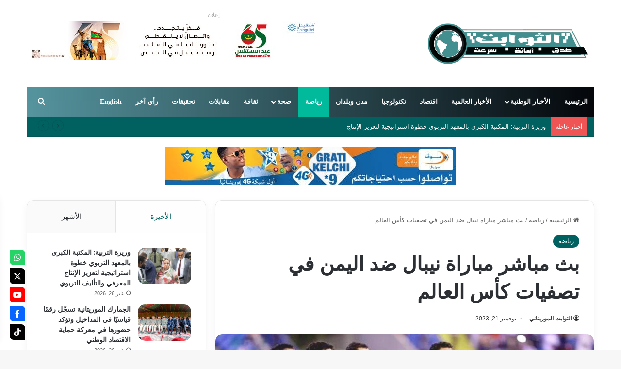

--- FILE ---
content_type: text/html; charset=UTF-8
request_url: https://www.thawabit.net/%D8%A8%D8%AB-%D9%85%D8%A8%D8%A7%D8%B4%D8%B1-%D9%85%D8%A8%D8%A7%D8%B1%D8%A7%D8%A9-%D9%86%D9%8A%D8%A8%D8%A7%D9%84-%D8%B6%D8%AF-%D8%A7%D9%84%D9%8A%D9%85%D9%86-%D9%81%D9%8A-%D8%AA%D8%B5%D9%81%D9%8A%D8%A7/
body_size: 58352
content:
<!DOCTYPE html><html dir="rtl" lang="ar" class="" data-skin="light" prefix="og: https://ogp.me/ns#"><head> <script async src="https://pagead2.googlesyndication.com/pagead/js/adsbygoogle.js?client=ca-pub-5409218751931109"
     crossorigin="anonymous"></script>  <script src="https://www.googletagmanager.com/gtag/js?id=G-LT9J3FN45F" defer data-deferred="1"></script> <script src="[data-uri]" defer></script> <meta charset="UTF-8" /><link rel="preconnect" href="https://fonts.gstatic.com/" crossorigin /><link rel="profile" href="https://gmpg.org/xfn/11" /><meta http-equiv='x-dns-prefetch-control' content='on'><link rel='dns-prefetch' href='//cdnjs.cloudflare.com' /><link rel='dns-prefetch' href='//ajax.googleapis.com' /><link rel='dns-prefetch' href='//fonts.googleapis.com' /><link rel='dns-prefetch' href='//fonts.gstatic.com' /><link rel='dns-prefetch' href='//s.gravatar.com' /><link rel='dns-prefetch' href='//www.google-analytics.com' /><link rel='preload' as='script' href='https://ajax.googleapis.com/ajax/libs/webfont/1/webfont.js'><title>بث مباشر مباراة نيبال ضد اليمن في تصفيات كأس العالم - الثوابت الموريتاني</title><meta name="description" content="مشاهدة مباراة نيبال ضد اليمن"/><meta name="robots" content="index, follow, max-snippet:-1, max-video-preview:-1, max-image-preview:large"/><link rel="canonical" href="https://www.thawabit.net/%d8%a8%d8%ab-%d9%85%d8%a8%d8%a7%d8%b4%d8%b1-%d9%85%d8%a8%d8%a7%d8%b1%d8%a7%d8%a9-%d9%86%d9%8a%d8%a8%d8%a7%d9%84-%d8%b6%d8%af-%d8%a7%d9%84%d9%8a%d9%85%d9%86-%d9%81%d9%8a-%d8%aa%d8%b5%d9%81%d9%8a%d8%a7/" /><meta property="og:locale" content="ar_AR" /><meta property="og:type" content="article" /><meta property="og:title" content="بث مباشر مباراة نيبال ضد اليمن في تصفيات كأس العالم - الثوابت الموريتاني" /><meta property="og:description" content="مشاهدة مباراة نيبال ضد اليمن" /><meta property="og:url" content="https://www.thawabit.net/%d8%a8%d8%ab-%d9%85%d8%a8%d8%a7%d8%b4%d8%b1-%d9%85%d8%a8%d8%a7%d8%b1%d8%a7%d8%a9-%d9%86%d9%8a%d8%a8%d8%a7%d9%84-%d8%b6%d8%af-%d8%a7%d9%84%d9%8a%d9%85%d9%86-%d9%81%d9%8a-%d8%aa%d8%b5%d9%81%d9%8a%d8%a7/" /><meta property="og:site_name" content="الثوابت الموريتاني" /><meta property="article:section" content="رياضة" /><meta property="og:updated_time" content="2023-11-21T16:25:51+00:00" /><meta property="og:image" content="https://www.thawabit.net/wp-content/uploads/2023/11/موعد-مباراة-نيبال-ضد-اليمن.jpg" /><meta property="og:image:secure_url" content="https://www.thawabit.net/wp-content/uploads/2023/11/موعد-مباراة-نيبال-ضد-اليمن.jpg" /><meta property="og:image:width" content="560" /><meta property="og:image:height" content="300" /><meta property="og:image:alt" content="مشاهدة مباراة نيبال ضد اليمن" /><meta property="og:image:type" content="image/jpeg" /><meta property="article:published_time" content="2023-11-21T09:58:02+00:00" /><meta property="article:modified_time" content="2023-11-21T16:25:51+00:00" /><meta name="twitter:card" content="summary_large_image" /><meta name="twitter:title" content="بث مباشر مباراة نيبال ضد اليمن في تصفيات كأس العالم - الثوابت الموريتاني" /><meta name="twitter:description" content="مشاهدة مباراة نيبال ضد اليمن" /><meta name="twitter:image" content="https://www.thawabit.net/wp-content/uploads/2023/11/موعد-مباراة-نيبال-ضد-اليمن.jpg" /><meta name="twitter:label1" content="كُتب بواسطة" /><meta name="twitter:data1" content="الثوابت الموريتاني" /><meta name="twitter:label2" content="مدة القراءة" /><meta name="twitter:data2" content="دقيقة واحدة (1)" /> <script type="application/ld+json" class="rank-math-schema">{"@context":"https://schema.org","@graph":[{"@type":["NewsMediaOrganization","Organization"],"@id":"https://www.thawabit.net/#organization","name":"\u0627\u0644\u062b\u0648\u0627\u0628\u062a \u0627\u0644\u0645\u0648\u0631\u064a\u062a\u0627\u0646\u064a","url":"https://www.thawabit.net"},{"@type":"WebSite","@id":"https://www.thawabit.net/#website","url":"https://www.thawabit.net","name":"\u0627\u0644\u062b\u0648\u0627\u0628\u062a \u0627\u0644\u0645\u0648\u0631\u064a\u062a\u0627\u0646\u064a","alternateName":"\u0627\u0644\u062b\u0648\u0627\u0628\u062a","publisher":{"@id":"https://www.thawabit.net/#organization"},"inLanguage":"ar"},{"@type":"ImageObject","@id":"https://www.thawabit.net/wp-content/uploads/2023/11/\u0645\u0648\u0639\u062f-\u0645\u0628\u0627\u0631\u0627\u0629-\u0646\u064a\u0628\u0627\u0644-\u0636\u062f-\u0627\u0644\u064a\u0645\u0646.jpg","url":"https://www.thawabit.net/wp-content/uploads/2023/11/\u0645\u0648\u0639\u062f-\u0645\u0628\u0627\u0631\u0627\u0629-\u0646\u064a\u0628\u0627\u0644-\u0636\u062f-\u0627\u0644\u064a\u0645\u0646.jpg","width":"560","height":"300","caption":"\u0645\u0634\u0627\u0647\u062f\u0629 \u0645\u0628\u0627\u0631\u0627\u0629 \u0646\u064a\u0628\u0627\u0644 \u0636\u062f \u0627\u0644\u064a\u0645\u0646","inLanguage":"ar"},{"@type":"WebPage","@id":"https://www.thawabit.net/%d8%a8%d8%ab-%d9%85%d8%a8%d8%a7%d8%b4%d8%b1-%d9%85%d8%a8%d8%a7%d8%b1%d8%a7%d8%a9-%d9%86%d9%8a%d8%a8%d8%a7%d9%84-%d8%b6%d8%af-%d8%a7%d9%84%d9%8a%d9%85%d9%86-%d9%81%d9%8a-%d8%aa%d8%b5%d9%81%d9%8a%d8%a7/#webpage","url":"https://www.thawabit.net/%d8%a8%d8%ab-%d9%85%d8%a8%d8%a7%d8%b4%d8%b1-%d9%85%d8%a8%d8%a7%d8%b1%d8%a7%d8%a9-%d9%86%d9%8a%d8%a8%d8%a7%d9%84-%d8%b6%d8%af-%d8%a7%d9%84%d9%8a%d9%85%d9%86-%d9%81%d9%8a-%d8%aa%d8%b5%d9%81%d9%8a%d8%a7/","name":"\u0628\u062b \u0645\u0628\u0627\u0634\u0631 \u0645\u0628\u0627\u0631\u0627\u0629 \u0646\u064a\u0628\u0627\u0644 \u0636\u062f \u0627\u0644\u064a\u0645\u0646 \u0641\u064a \u062a\u0635\u0641\u064a\u0627\u062a \u0643\u0623\u0633 \u0627\u0644\u0639\u0627\u0644\u0645 - \u0627\u0644\u062b\u0648\u0627\u0628\u062a \u0627\u0644\u0645\u0648\u0631\u064a\u062a\u0627\u0646\u064a","datePublished":"2023-11-21T09:58:02+00:00","dateModified":"2023-11-21T16:25:51+00:00","isPartOf":{"@id":"https://www.thawabit.net/#website"},"primaryImageOfPage":{"@id":"https://www.thawabit.net/wp-content/uploads/2023/11/\u0645\u0648\u0639\u062f-\u0645\u0628\u0627\u0631\u0627\u0629-\u0646\u064a\u0628\u0627\u0644-\u0636\u062f-\u0627\u0644\u064a\u0645\u0646.jpg"},"inLanguage":"ar"},{"@type":"Person","@id":"https://www.thawabit.net/author/admin/","name":"\u0627\u0644\u062b\u0648\u0627\u0628\u062a \u0627\u0644\u0645\u0648\u0631\u064a\u062a\u0627\u0646\u064a","url":"https://www.thawabit.net/author/admin/","image":{"@type":"ImageObject","@id":"https://www.thawabit.net/wp-content/litespeed/avatar/87d82375a326c14009225e8568f8dbd6.jpg?ver=1769151539","url":"https://www.thawabit.net/wp-content/litespeed/avatar/87d82375a326c14009225e8568f8dbd6.jpg?ver=1769151539","caption":"\u0627\u0644\u062b\u0648\u0627\u0628\u062a \u0627\u0644\u0645\u0648\u0631\u064a\u062a\u0627\u0646\u064a","inLanguage":"ar"},"sameAs":["https://www.thawabit.net"],"worksFor":{"@id":"https://www.thawabit.net/#organization"}},{"@type":"NewsArticle","headline":"\u0628\u062b \u0645\u0628\u0627\u0634\u0631 \u0645\u0628\u0627\u0631\u0627\u0629 \u0646\u064a\u0628\u0627\u0644 \u0636\u062f \u0627\u0644\u064a\u0645\u0646 \u0641\u064a \u062a\u0635\u0641\u064a\u0627\u062a \u0643\u0623\u0633 \u0627\u0644\u0639\u0627\u0644\u0645 - \u0627\u0644\u062b\u0648\u0627\u0628\u062a \u0627\u0644\u0645\u0648\u0631\u064a\u062a\u0627\u0646\u064a","datePublished":"2023-11-21T09:58:02+00:00","dateModified":"2023-11-21T16:25:51+00:00","articleSection":"\u0631\u064a\u0627\u0636\u0629","author":{"@id":"https://www.thawabit.net/author/admin/","name":"\u0627\u0644\u062b\u0648\u0627\u0628\u062a \u0627\u0644\u0645\u0648\u0631\u064a\u062a\u0627\u0646\u064a"},"publisher":{"@id":"https://www.thawabit.net/#organization"},"description":"\u0645\u0634\u0627\u0647\u062f\u0629 \u0645\u0628\u0627\u0631\u0627\u0629 \u0646\u064a\u0628\u0627\u0644 \u0636\u062f \u0627\u0644\u064a\u0645\u0646","name":"\u0628\u062b \u0645\u0628\u0627\u0634\u0631 \u0645\u0628\u0627\u0631\u0627\u0629 \u0646\u064a\u0628\u0627\u0644 \u0636\u062f \u0627\u0644\u064a\u0645\u0646 \u0641\u064a \u062a\u0635\u0641\u064a\u0627\u062a \u0643\u0623\u0633 \u0627\u0644\u0639\u0627\u0644\u0645 - \u0627\u0644\u062b\u0648\u0627\u0628\u062a \u0627\u0644\u0645\u0648\u0631\u064a\u062a\u0627\u0646\u064a","@id":"https://www.thawabit.net/%d8%a8%d8%ab-%d9%85%d8%a8%d8%a7%d8%b4%d8%b1-%d9%85%d8%a8%d8%a7%d8%b1%d8%a7%d8%a9-%d9%86%d9%8a%d8%a8%d8%a7%d9%84-%d8%b6%d8%af-%d8%a7%d9%84%d9%8a%d9%85%d9%86-%d9%81%d9%8a-%d8%aa%d8%b5%d9%81%d9%8a%d8%a7/#richSnippet","isPartOf":{"@id":"https://www.thawabit.net/%d8%a8%d8%ab-%d9%85%d8%a8%d8%a7%d8%b4%d8%b1-%d9%85%d8%a8%d8%a7%d8%b1%d8%a7%d8%a9-%d9%86%d9%8a%d8%a8%d8%a7%d9%84-%d8%b6%d8%af-%d8%a7%d9%84%d9%8a%d9%85%d9%86-%d9%81%d9%8a-%d8%aa%d8%b5%d9%81%d9%8a%d8%a7/#webpage"},"image":{"@id":"https://www.thawabit.net/wp-content/uploads/2023/11/\u0645\u0648\u0639\u062f-\u0645\u0628\u0627\u0631\u0627\u0629-\u0646\u064a\u0628\u0627\u0644-\u0636\u062f-\u0627\u0644\u064a\u0645\u0646.jpg"},"inLanguage":"ar","mainEntityOfPage":{"@id":"https://www.thawabit.net/%d8%a8%d8%ab-%d9%85%d8%a8%d8%a7%d8%b4%d8%b1-%d9%85%d8%a8%d8%a7%d8%b1%d8%a7%d8%a9-%d9%86%d9%8a%d8%a8%d8%a7%d9%84-%d8%b6%d8%af-%d8%a7%d9%84%d9%8a%d9%85%d9%86-%d9%81%d9%8a-%d8%aa%d8%b5%d9%81%d9%8a%d8%a7/#webpage"}}]}</script> <link rel='dns-prefetch' href='//fonts.googleapis.com' /><link rel='dns-prefetch' href='//use.fontawesome.com' /><link rel="alternate" type="application/rss+xml" title="الثوابت الموريتاني &laquo; الخلاصة" href="https://www.thawabit.net/feed/" /><link rel="alternate" type="application/rss+xml" title="الثوابت الموريتاني &laquo; خلاصة التعليقات" href="https://www.thawabit.net/comments/feed/" /> <script data-optimized="1" type="text/javascript" src="[data-uri]" defer></script> <style type="text/css">:root{--tie-preset-gradient-1:linear-gradient(135deg, rgba(6, 147, 227, 1) 0%, rgb(155, 81, 224) 100%);--tie-preset-gradient-2:linear-gradient(135deg, rgb(122, 220, 180) 0%, rgb(0, 208, 130) 100%);--tie-preset-gradient-3:linear-gradient(135deg, rgba(252, 185, 0, 1) 0%, rgba(255, 105, 0, 1) 100%);--tie-preset-gradient-4:linear-gradient(135deg, rgba(255, 105, 0, 1) 0%, rgb(207, 46, 46) 100%);--tie-preset-gradient-5:linear-gradient(135deg, rgb(238, 238, 238) 0%, rgb(169, 184, 195) 100%);--tie-preset-gradient-6:linear-gradient(135deg, rgb(74, 234, 220) 0%, rgb(151, 120, 209) 20%, rgb(207, 42, 186) 40%, rgb(238, 44, 130) 60%, rgb(251, 105, 98) 80%, rgb(254, 248, 76) 100%);--tie-preset-gradient-7:linear-gradient(135deg, rgb(255, 206, 236) 0%, rgb(152, 150, 240) 100%);--tie-preset-gradient-8:linear-gradient(135deg, rgb(254, 205, 165) 0%, rgb(254, 45, 45) 50%, rgb(107, 0, 62) 100%);--tie-preset-gradient-9:linear-gradient(135deg, rgb(255, 203, 112) 0%, rgb(199, 81, 192) 50%, rgb(65, 88, 208) 100%);--tie-preset-gradient-10:linear-gradient(135deg, rgb(255, 245, 203) 0%, rgb(182, 227, 212) 50%, rgb(51, 167, 181) 100%);--tie-preset-gradient-11:linear-gradient(135deg, rgb(202, 248, 128) 0%, rgb(113, 206, 126) 100%);--tie-preset-gradient-12:linear-gradient(135deg, rgb(2, 3, 129) 0%, rgb(40, 116, 252) 100%);--tie-preset-gradient-13:linear-gradient(135deg, #4D34FA, #ad34fa);--tie-preset-gradient-14:linear-gradient(135deg, #0057FF, #31B5FF);--tie-preset-gradient-15:linear-gradient(135deg, #FF007A, #FF81BD);--tie-preset-gradient-16:linear-gradient(135deg, #14111E, #4B4462);--tie-preset-gradient-17:linear-gradient(135deg, #F32758, #FFC581);--main-nav-background:#1f2024;--main-nav-secondry-background:rgba(0,0,0,0.2);--main-nav-primary-color:#0088ff;--main-nav-contrast-primary-color:#FFFFFF;--main-nav-text-color:#FFFFFF;--main-nav-secondry-text-color:rgba(225,255,255,0.5);--main-nav-main-border-color:rgba(255,255,255,0.07);--main-nav-secondry-border-color:rgba(255,255,255,0.04);--tie-buttons-radius:8px;--tie-buttons-color:#016060;--tie-buttons-text:#ffffff;--tie-buttons-hover-color:#002e2e;--tie-buttons-hover-text:#FFFFFF}</style><link rel="alternate" title="oEmbed (JSON)" type="application/json+oembed" href="https://www.thawabit.net/wp-json/oembed/1.0/embed?url=https%3A%2F%2Fwww.thawabit.net%2F%25d8%25a8%25d8%25ab-%25d9%2585%25d8%25a8%25d8%25a7%25d8%25b4%25d8%25b1-%25d9%2585%25d8%25a8%25d8%25a7%25d8%25b1%25d8%25a7%25d8%25a9-%25d9%2586%25d9%258a%25d8%25a8%25d8%25a7%25d9%2584-%25d8%25b6%25d8%25af-%25d8%25a7%25d9%2584%25d9%258a%25d9%2585%25d9%2586-%25d9%2581%25d9%258a-%25d8%25aa%25d8%25b5%25d9%2581%25d9%258a%25d8%25a7%2F" /><link rel="alternate" title="oEmbed (XML)" type="text/xml+oembed" href="https://www.thawabit.net/wp-json/oembed/1.0/embed?url=https%3A%2F%2Fwww.thawabit.net%2F%25d8%25a8%25d8%25ab-%25d9%2585%25d8%25a8%25d8%25a7%25d8%25b4%25d8%25b1-%25d9%2585%25d8%25a8%25d8%25a7%25d8%25b1%25d8%25a7%25d8%25a9-%25d9%2586%25d9%258a%25d8%25a8%25d8%25a7%25d9%2584-%25d8%25b6%25d8%25af-%25d8%25a7%25d9%2584%25d9%258a%25d9%2585%25d9%2586-%25d9%2581%25d9%258a-%25d8%25aa%25d8%25b5%25d9%2581%25d9%258a%25d8%25a7%2F&#038;format=xml" /><meta name="viewport" content="width=device-width, initial-scale=1.0" /><style id='wp-img-auto-sizes-contain-inline-css' type='text/css'>img:is([sizes=auto i],[sizes^="auto," i]){contain-intrinsic-size:3000px 1500px}</style><style id="litespeed-ccss">:root{--tie-preset-gradient-1:linear-gradient(135deg, rgba(6, 147, 227, 1) 0%, rgb(155, 81, 224) 100%);--tie-preset-gradient-2:linear-gradient(135deg, rgb(122, 220, 180) 0%, rgb(0, 208, 130) 100%);--tie-preset-gradient-3:linear-gradient(135deg, rgba(252, 185, 0, 1) 0%, rgba(255, 105, 0, 1) 100%);--tie-preset-gradient-4:linear-gradient(135deg, rgba(255, 105, 0, 1) 0%, rgb(207, 46, 46) 100%);--tie-preset-gradient-5:linear-gradient(135deg, rgb(238, 238, 238) 0%, rgb(169, 184, 195) 100%);--tie-preset-gradient-6:linear-gradient(135deg, rgb(74, 234, 220) 0%, rgb(151, 120, 209) 20%, rgb(207, 42, 186) 40%, rgb(238, 44, 130) 60%, rgb(251, 105, 98) 80%, rgb(254, 248, 76) 100%);--tie-preset-gradient-7:linear-gradient(135deg, rgb(255, 206, 236) 0%, rgb(152, 150, 240) 100%);--tie-preset-gradient-8:linear-gradient(135deg, rgb(254, 205, 165) 0%, rgb(254, 45, 45) 50%, rgb(107, 0, 62) 100%);--tie-preset-gradient-9:linear-gradient(135deg, rgb(255, 203, 112) 0%, rgb(199, 81, 192) 50%, rgb(65, 88, 208) 100%);--tie-preset-gradient-10:linear-gradient(135deg, rgb(255, 245, 203) 0%, rgb(182, 227, 212) 50%, rgb(51, 167, 181) 100%);--tie-preset-gradient-11:linear-gradient(135deg, rgb(202, 248, 128) 0%, rgb(113, 206, 126) 100%);--tie-preset-gradient-12:linear-gradient(135deg, rgb(2, 3, 129) 0%, rgb(40, 116, 252) 100%);--tie-preset-gradient-13:linear-gradient(135deg, #4D34FA, #ad34fa);--tie-preset-gradient-14:linear-gradient(135deg, #0057FF, #31B5FF);--tie-preset-gradient-15:linear-gradient(135deg, #FF007A, #FF81BD);--tie-preset-gradient-16:linear-gradient(135deg, #14111E, #4B4462);--tie-preset-gradient-17:linear-gradient(135deg, #F32758, #FFC581);--main-nav-background:#1f2024;--main-nav-secondry-background:rgba(0,0,0,0.2);--main-nav-primary-color:#0088ff;--main-nav-contrast-primary-color:#FFFFFF;--main-nav-text-color:#FFFFFF;--main-nav-secondry-text-color:rgba(225,255,255,0.5);--main-nav-main-border-color:rgba(255,255,255,0.07);--main-nav-secondry-border-color:rgba(255,255,255,0.04);--tie-buttons-radius:8px;--tie-buttons-color:#016060;--tie-buttons-text:#ffffff;--tie-buttons-hover-color:#002e2e;--tie-buttons-hover-text:#FFFFFF}ul{box-sizing:border-box}:root{--wp--preset--font-size--normal:16px;--wp--preset--font-size--huge:42px}.screen-reader-text{border:0;clip-path:inset(50%);height:1px;margin:-1px;overflow:hidden;padding:0;position:absolute;width:1px;word-wrap:normal!important}:where(figure){margin:0 0 1em}:root{--wp--preset--aspect-ratio--square:1;--wp--preset--aspect-ratio--4-3:4/3;--wp--preset--aspect-ratio--3-4:3/4;--wp--preset--aspect-ratio--3-2:3/2;--wp--preset--aspect-ratio--2-3:2/3;--wp--preset--aspect-ratio--16-9:16/9;--wp--preset--aspect-ratio--9-16:9/16;--wp--preset--color--black:#000000;--wp--preset--color--cyan-bluish-gray:#abb8c3;--wp--preset--color--white:#ffffff;--wp--preset--color--pale-pink:#f78da7;--wp--preset--color--vivid-red:#cf2e2e;--wp--preset--color--luminous-vivid-orange:#ff6900;--wp--preset--color--luminous-vivid-amber:#fcb900;--wp--preset--color--light-green-cyan:#7bdcb5;--wp--preset--color--vivid-green-cyan:#00d084;--wp--preset--color--pale-cyan-blue:#8ed1fc;--wp--preset--color--vivid-cyan-blue:#0693e3;--wp--preset--color--vivid-purple:#9b51e0;--wp--preset--color--global-color:#016060;--wp--preset--gradient--vivid-cyan-blue-to-vivid-purple:linear-gradient(135deg,rgba(6,147,227,1) 0%,rgb(155,81,224) 100%);--wp--preset--gradient--light-green-cyan-to-vivid-green-cyan:linear-gradient(135deg,rgb(122,220,180) 0%,rgb(0,208,130) 100%);--wp--preset--gradient--luminous-vivid-amber-to-luminous-vivid-orange:linear-gradient(135deg,rgba(252,185,0,1) 0%,rgba(255,105,0,1) 100%);--wp--preset--gradient--luminous-vivid-orange-to-vivid-red:linear-gradient(135deg,rgba(255,105,0,1) 0%,rgb(207,46,46) 100%);--wp--preset--gradient--very-light-gray-to-cyan-bluish-gray:linear-gradient(135deg,rgb(238,238,238) 0%,rgb(169,184,195) 100%);--wp--preset--gradient--cool-to-warm-spectrum:linear-gradient(135deg,rgb(74,234,220) 0%,rgb(151,120,209) 20%,rgb(207,42,186) 40%,rgb(238,44,130) 60%,rgb(251,105,98) 80%,rgb(254,248,76) 100%);--wp--preset--gradient--blush-light-purple:linear-gradient(135deg,rgb(255,206,236) 0%,rgb(152,150,240) 100%);--wp--preset--gradient--blush-bordeaux:linear-gradient(135deg,rgb(254,205,165) 0%,rgb(254,45,45) 50%,rgb(107,0,62) 100%);--wp--preset--gradient--luminous-dusk:linear-gradient(135deg,rgb(255,203,112) 0%,rgb(199,81,192) 50%,rgb(65,88,208) 100%);--wp--preset--gradient--pale-ocean:linear-gradient(135deg,rgb(255,245,203) 0%,rgb(182,227,212) 50%,rgb(51,167,181) 100%);--wp--preset--gradient--electric-grass:linear-gradient(135deg,rgb(202,248,128) 0%,rgb(113,206,126) 100%);--wp--preset--gradient--midnight:linear-gradient(135deg,rgb(2,3,129) 0%,rgb(40,116,252) 100%);--wp--preset--font-size--small:13px;--wp--preset--font-size--medium:20px;--wp--preset--font-size--large:36px;--wp--preset--font-size--x-large:42px;--wp--preset--spacing--20:0.44rem;--wp--preset--spacing--30:0.67rem;--wp--preset--spacing--40:1rem;--wp--preset--spacing--50:1.5rem;--wp--preset--spacing--60:2.25rem;--wp--preset--spacing--70:3.38rem;--wp--preset--spacing--80:5.06rem;--wp--preset--shadow--natural:6px 6px 9px rgba(0, 0, 0, 0.2);--wp--preset--shadow--deep:12px 12px 50px rgba(0, 0, 0, 0.4);--wp--preset--shadow--sharp:6px 6px 0px rgba(0, 0, 0, 0.2);--wp--preset--shadow--outlined:6px 6px 0px -3px rgba(255, 255, 255, 1), 6px 6px rgba(0, 0, 0, 1);--wp--preset--shadow--crisp:6px 6px 0px rgba(0, 0, 0, 1)}html{--wp-admin--admin-bar--height:32px;scroll-padding-top:var(--wp-admin--admin-bar--height)}@media screen and (max-width:782px){html{--wp-admin--admin-bar--height:46px}}.wp-socializer:after{clear:both;content:"";display:block}.socializer a{text-decoration:none!important}.wpsr-follow-icons{position:fixed;z-index:999999;line-height:0}.sr-fb-bl{bottom:20px;left:20px}.wpsr-follow-icons.sr-fb-vl{text-align:center;line-height:1.5q}.wpsr-fb-close{position:absolute;right:0;display:none;line-height:0;padding:1em;opacity:.2}.sr-fb-bl .wpsr-fb-close{right:0;transform:translate(100%,-100%);padding-bottom:0}.wpsr-bar-icon{line-height:0;background:#000;display:inline-block;padding:3px;border-radius:50%;vertical-align:middle;fill:#fff}.wpsr-bar-icon .i-open{display:none}.socializer{padding:0;margin:0;display:inline-flex;flex-wrap:wrap}.socializer>*{list-style:none;padding:0;margin:0;display:inline-block;position:relative;line-height:0}.socializer a{font-family:sans-serif!important;display:inline-flex;border:0;text-align:center;text-decoration:none;width:16px;height:16px;font-size:8px;border-style:solid;box-sizing:content-box;align-items:center;justify-content:center}.socializer a>*{display:inline-block;vertical-align:middle;padding:0;margin:0}.socializer:after{content:"";clear:both;display:block}.sr-32px{min-height:32px}.sr-32px a{width:32px;height:32px;font-size:16px}.socializer .sr-facebook a,.socializer .sr-facebook a:visited{color:#0866ff;border-color:#0866ff;background-color:#0866ff}.socializer .sr-tiktok a,.socializer .sr-tiktok a:visited{color:#010101;border-color:#010101;background-color:#010101}.socializer .sr-whatsapp a,.socializer .sr-whatsapp a:visited{color:#25d366;border-color:#25d366;background-color:#25d366}.socializer .sr-x a,.socializer .sr-x a:visited{color:#000;border-color:#000;background-color:#000}.socializer .sr-youtube a,.socializer .sr-youtube a:visited{color:red;border-color:red;background-color:red}.sr-squircle-2 a{border-radius:0 .5em 0 .5em}.sr-vertical{width:16px;flex-direction:column}.sr-vertical.sr-32px{width:32px}.sr-vertical.sr-32px>*{width:32px}.sr-vertical.sr-pad>*{margin:0 0 .5em 0}.sr-vertical a{flex-direction:column}.sr-pad>*{margin-right:.5em}.socializer.sr-pad>:last-child{margin:0!important}.fab{-moz-osx-font-smoothing:grayscale;-webkit-font-smoothing:antialiased;display:var(--fa-display,inline-block);font-style:normal;font-variant:normal;line-height:1;text-rendering:auto}.fab:before{content:var(--fa)}.fab{font-family:"Font Awesome 6 Brands"}:host,:root{--fa-style-family-brands:"Font Awesome 6 Brands";--fa-font-brands:normal 400 1em/1 "Font Awesome 6 Brands"}.fab{font-weight:400}.fa-facebook-f{--fa:"\f39e"}.fa-x-twitter{--fa:"\e61b"}.fa-tiktok{--fa:"\e07b"}.fa-whatsapp{--fa:"\f232"}.fa-youtube{--fa:"\f167"}:host,:root{--fa-font-regular:normal 400 1em/1 "Font Awesome 6 Free"}:host,:root{--fa-style-family-classic:"Font Awesome 6 Free";--fa-font-solid:normal 900 1em/1 "Font Awesome 6 Free"}:root{--brand-color:#0669ff;--dark-brand-color:#0051cc;--bright-color:#FFF;--base-color:#2c2f34}html{-ms-touch-action:manipulation;touch-action:manipulation;-webkit-text-size-adjust:100%;-ms-text-size-adjust:100%}article,aside,figure,header,nav{display:block}a{background-color:#fff0}img{border-style:none}svg:not(:root){overflow:hidden}figure{margin:1em 0}button,input{font:inherit}button,input{overflow:visible}button,input{margin:0}button{text-transform:none}button,[type="submit"]{-webkit-appearance:button}button::-moz-focus-inner,input::-moz-focus-inner{border:0;padding:0}button:-moz-focusring,input:-moz-focusring{outline:1px dotted ButtonText}[type="search"]{-webkit-appearance:textfield}[type="search"]::-webkit-search-cancel-button,[type="search"]::-webkit-search-decoration{-webkit-appearance:none}*{padding:0;margin:0;list-style:none;border:0;outline:none;box-sizing:border-box}*:before,*:after{box-sizing:border-box}body{background:#F7F7F7;color:var(--base-color);font-family:-apple-system,BlinkMacSystemFont,"Segoe UI",Roboto,Oxygen,Oxygen-Sans,Ubuntu,Cantarell,"Helvetica Neue","Open Sans",Arial,sans-serif;font-size:13px;line-height:21px}h1,.the-subtitle{line-height:1.4;font-weight:600}h1{font-size:41px;font-weight:700}.the-subtitle{font-size:17px}a{color:var(--base-color);text-decoration:none}img{max-width:100%;height:auto}.screen-reader-text{clip:rect(1px,1px,1px,1px);position:absolute!important;height:1px;width:1px;overflow:hidden}.stream-item{text-align:center;position:relative;z-index:2;margin:20px 0;padding:0}.stream-item img{max-width:100%;width:auto;height:auto;margin:0 auto;display:inline-block;vertical-align:middle}.header-layout-3.no-stream-item .logo-container{width:100%;float:none}.tie-icon:before,[class^="tie-icon-"]{font-family:"tiefonticon"!important;speak:never;font-style:normal;font-weight:400;font-variant:normal;text-transform:none;line-height:1;-webkit-font-smoothing:antialiased;-moz-osx-font-smoothing:grayscale;display:inline-block}body.tie-no-js a.remove,body.tie-no-js .menu-sub-content{display:none!important}body.tie-no-js .fab,body.tie-no-js .tie-icon:before,body.tie-no-js [class^="tie-icon-"]{visibility:hidden!important}body.tie-no-js [class^="tie-icon-"]:before{content:""}.tie-popup,#autocomplete-suggestions{display:none}.container{margin-right:auto;margin-left:auto;padding-left:15px;padding-right:15px}.container:after{content:"";display:table;clear:both}@media (min-width:768px){.container{width:100%}}@media (min-width:1200px){.container{max-width:1200px}}.tie-row{margin-left:-15px;margin-right:-15px}.tie-row:after{content:"";display:table;clear:both}.tie-col-md-4,.tie-col-md-8,.tie-col-xs-12{position:relative;min-height:1px;padding-left:15px;padding-right:15px}.tie-col-xs-12{float:left}.tie-col-xs-12{width:100%}@media (min-width:992px){.tie-col-md-4,.tie-col-md-8{float:left}.tie-col-md-4{width:33.33333%}.tie-col-md-8{width:66.66667%}}.tie-alignleft{float:left}.tie-alignright{float:right}.clearfix:before,.clearfix:after{content:" ";display:block;height:0;overflow:hidden}.clearfix:after{clear:both}.tie-container,#tie-wrapper{height:100%;min-height:650px}.tie-container{position:relative;overflow:hidden}#tie-wrapper{background:#fff;position:relative;z-index:108;height:100%;margin:0 auto}.container-wrapper{background:#fff;border:1px solid rgb(0 0 0/.1);border-radius:2px;padding:30px}#content{margin-top:30px}@media (max-width:991px){#content{margin-top:15px}}.site-content{-ms-word-wrap:break-word;word-wrap:break-word}.theme-header{background:#fff;position:relative;z-index:999}.theme-header:after{content:"";display:table;clear:both}.theme-header.top-nav-below .top-nav{z-index:8}#menu-components-wrap{display:flex;justify-content:space-between;width:100%;flex-wrap:wrap}.logo-row{position:relative}#logo{margin-top:40px;margin-bottom:40px;display:block;float:left}#logo img{vertical-align:middle}#logo a{display:inline-block}@media (max-width:991px){#theme-header.has-normal-width-logo #logo{margin:14px 0!important;text-align:left;line-height:1}#theme-header.has-normal-width-logo #logo img{width:auto;height:auto;max-width:190px}}@media (max-width:479px){#theme-header.has-normal-width-logo #logo img{max-width:160px;max-height:60px!important}}@media (max-width:991px){#theme-header.mobile-header-centered #logo{float:none;text-align:center}}.components{display:flex;align-items:center;justify-content:end}.components>li{position:relative}.components>li>a{display:block;position:relative;width:30px;text-align:center;font-size:16px;white-space:nowrap}@media (max-width:991px){.logo-container{border-width:0;display:flex;flex-flow:row nowrap;align-items:center;justify-content:space-between}}.mobile-header-components{display:none;z-index:10;height:30px;line-height:30px;flex-wrap:nowrap;flex:1 1 0%}.mobile-header-components .components{float:none;display:flex!important;justify-content:flex-start}.mobile-header-components .components li.custom-menu-link{display:inline-block;float:none}.mobile-header-components .components li.custom-menu-link>a{width:20px;padding-bottom:15px}.mobile-header-components [class^="tie-icon-"]{font-size:18px;width:20px;height:20px;vertical-align:middle}.mobile-header-components .tie-mobile-menu-icon{font-size:20px}.mobile-header-components .nav-icon{display:inline-block;width:20px;height:2px;background-color:var(--base-color);position:relative;top:-4px}.mobile-header-components .nav-icon:before,.mobile-header-components .nav-icon:after{position:absolute;right:0;background-color:var(--base-color);content:"";display:block;width:100%;height:100%;transform:translateZ(0);backface-visibility:hidden}.mobile-header-components .nav-icon:before{transform:translateY(-7px)}.mobile-header-components .nav-icon:after{transform:translateY(7px)}#mobile-header-components-area_1 .components li.custom-menu-link>a{margin-right:15px}#mobile-header-components-area_2 .components{flex-direction:row-reverse}#mobile-header-components-area_2 .components li.custom-menu-link>a{margin-left:15px}@media (max-width:991px){.logo-container:before,.logo-container:after{height:1px}#tie-body #mobile-container,.mobile-header-components{display:block}}.top-nav{background-color:#fff;position:relative;z-index:10;line-height:40px;border:1px solid rgb(0 0 0/.1);border-width:1px 0;color:var(--base-color);clear:both}.top-nav a:not(.button):not(:hover){color:var(--base-color)}.topbar-wrapper{display:flex;min-height:40px}.top-nav .tie-alignleft,.top-nav .tie-alignright{flex-grow:1;position:relative}.top-nav.has-breaking-news .tie-alignleft{flex:1 0 100px}.top-nav.has-breaking-news .tie-alignright{flex-grow:0;z-index:1}@media (min-width:992px){.top-nav-boxed .topbar-wrapper{padding-right:15px;padding-left:15px}.top-nav-boxed .top-nav{background:transparent!important;border-width:0}.top-nav-boxed .topbar-wrapper{background:#fff;border:1px solid rgb(0 0 0/.1);border-width:1px 0;width:100%}}@media (max-width:991px){.theme-header .components{display:none}}.breaking{display:none}.main-nav-wrapper{position:relative;z-index:4}.main-nav-below.top-nav-below-main-nav .main-nav-wrapper{z-index:9}.main-nav{background-color:var(--main-nav-background);color:var(--main-nav-primary-color);position:relative;border:1px solid var(--main-nav-main-border-color);border-width:1px 0}.main-menu-wrapper{position:relative}@media (min-width:992px){.header-menu .menu{display:flex}.header-menu .menu a{display:block;position:relative}.header-menu .menu>li>a{white-space:nowrap}.header-menu .menu .sub-menu a{padding:8px 10px}.header-menu .menu ul:not(.sub-menu-columns):not(.sub-menu-columns-item):not(.sub-list):not(.mega-cat-sub-categories):not(.slider-arrow-nav){box-shadow:0 2px 5px rgb(0 0 0/.1)}.header-menu .menu ul li{position:relative}.header-menu .menu ul a{border-width:0 0 1px}#main-nav{z-index:9;line-height:60px}.main-menu .menu>li>a{padding:0 14px;font-size:14px;font-weight:700}.main-menu .menu>li>.menu-sub-content{border-top:2px solid var(--main-nav-primary-color)}.main-menu .menu ul{line-height:20px;z-index:1}.main-menu .menu-sub-content{background:var(--main-nav-background);display:none;padding:15px;width:230px;position:absolute;box-shadow:0 3px 4px rgb(0 0 0/.2)}.main-menu .menu-sub-content a{width:200px}nav.main-nav.menu-style-solid-bg .menu>li.tie-current-menu>a{background-color:var(--main-nav-primary-color);color:var(--main-nav-contrast-primary-color)}.main-nav .menu a,.main-nav .components li a{color:var(--main-nav-text-color)}.main-nav-dark{--main-nav-background:#1f2024;--main-nav-secondry-background:rgba(0,0,0,0.2);--main-nav-primary-color:var(--brand-color);--main-nav-contrast-primary-color:var(--bright-color);--main-nav-text-color:#FFFFFF;--main-nav-secondry-text-color:rgba(225,255,255,0.5);--main-nav-main-border-color:rgba(255,255,255,0.07);--main-nav-secondry-border-color:rgba(255,255,255,0.04)}.main-nav-dark .main-nav{border-width:0}}@media (min-width:992px){header .menu-item-has-children>a:before{content:"";position:absolute;right:10px;top:50%;bottom:auto;transform:translateY(-50%);font-family:"tiefonticon"!important;font-style:normal;font-weight:400;font-variant:normal;text-transform:none;content:"";font-size:11px;line-height:1}.menu>.menu-item-has-children:not(.is-icon-only)>a{padding-right:25px}}@media (min-width:992px){.main-nav-boxed .main-nav{border-width:0}.main-nav-boxed .main-menu-wrapper{float:left;width:100%;background-color:var(--main-nav-background);padding-right:15px}.main-nav-below.top-nav-below #main-nav:not(.fixed-nav){bottom:-1px}}.main-nav-boxed .main-nav:not(.fixed-nav){background:transparent!important}@media only screen and (min-width:992px) and (max-width:1100px){.main-nav .menu>li:not(.is-icon-only)>a{padding-left:7px;padding-right:7px}.main-nav .menu>li:not(.is-icon-only)>a:before{display:none}}@media (max-width:991px){#tie-wrapper header#theme-header{box-shadow:none;background:transparent!important}.logo-container{border-width:0;box-shadow:0 3px 7px 0 rgb(0 0 0/.1)}.logo-container{background-color:#fff}.header-layout-3 .main-nav-wrapper{display:none}.main-menu-wrapper .main-menu-wrap{width:100%}}@media (max-width:767px){.magazine1:not(.has-builder):not(.error404) .main-content,.magazine1:not(.has-builder):not(.error404) .sidebar{padding-left:0;padding-right:0}}input{border:1px solid rgb(0 0 0/.1);color:var(--base-color);font-size:13px;outline:none;padding:10px 12px;line-height:23px;border-radius:2px;max-width:100%;background-color:#fff0}input:not([type="checkbox"]):not([type="radio"]){appearance:none;outline:none}@media (max-width:767px){input:not([type="submit"]){font-size:16px!important}}[type="submit"]{width:auto;position:relative;background-color:var(--tie-buttons-color,var(--brand-color));color:var(--tie-buttons-text,var(--bright-color));border-radius:var(--tie-buttons-radius,2px);border:var(--tie-buttons-border-width,0) solid var(--tie-buttons-border-color,var(--brand-color));padding:10px 25px;margin:0;font-weight:600;font-size:14px;display:inline-block;text-align:center;line-height:21px;text-decoration:none;vertical-align:middle;appearance:none}@media (min-width:992px){.sidebar-left .main-content{float:right;padding-left:5px}.sidebar-left .sidebar{float:left}.sidebar-left.magazine1 .main-content{padding-left:3px}}.post-thumb{position:relative;height:100%;display:block;backface-visibility:hidden;transform:rotate(0)}.post-thumb img{width:100%;display:block}.post-meta{margin:10px 0 8px;font-size:12px;overflow:hidden}.post-meta,.post-meta a:not(:hover){color:#666}.post-meta .meta-item{margin-right:8px;display:inline-block}.post-meta .meta-item.tie-icon:before{padding-right:3px}.post-meta .meta-item.date:before{content:""}.post-meta .no-avatars .author-name:before{content:"";padding-right:3px}@media (max-width:767px){.entry-header .post-meta>span,.entry-header .post-meta>div,.main-content .post-meta>span,.main-content .post-meta>div{float:left}}.post-cat-wrap{position:relative;z-index:3;margin-bottom:5px;font-weight:400;font-family:inherit!important;line-height:0;display:block}.post-cat{display:inline-block;background:var(--brand-color);color:var(--bright-color);padding:0 11px;font-size:13px;line-height:2em;margin-right:4px;position:relative;white-space:nowrap;word-wrap:normal;letter-spacing:0;border-radius:4px}.post-cat:first-child:last-child{margin:0}#breadcrumb{margin:50px 0 0}#breadcrumb,#breadcrumb a:not(:hover){color:#666}#breadcrumb .delimiter{margin:0 3px;font-style:normal}.entry-header-outer #breadcrumb{margin:0 0 20px;padding:0}@media (max-width:767px){.single-post #breadcrumb .current,.single-post #breadcrumb em:last-of-type{display:none}}.entry-header{padding:30px 30px 0;margin-bottom:20px}@media (max-width:991px){.entry-header{padding:20px 20px 0}}@media (max-width:767px){.container-wrapper{padding:20px 15px}}.tabs{max-height:75px;width:100%;padding:0;border:1px solid rgb(0 0 0/.1);border-width:0 0 1px;display:flex;flex-flow:row wrap}.tabs li{display:inline-block;position:relative;padding:0!important}.tabs a{background:rgb(0 0 0/.02);display:block;text-align:center;border:1px solid rgb(0 0 0/.1);border-width:0 1px 1px 0;font-size:15px}.tabs a:not(:hover){color:var(--base-color)}.tabs>li>a{line-height:65px;padding:0 15px;border-bottom-color:#fff0}.tab-content{padding:30px;display:none}.tab-content{position:relative}@media (max-width:767px){.tab-content{padding:20px}}.tab-content-elements li{opacity:0}.tab-content:not(.is-not-active):first-of-type{display:block}.tab-content:not(.is-not-active):first-of-type .tab-content-elements li{opacity:1}.tabs-container-wrapper{padding:0!important}.normal-side .tabs{display:flex}.normal-side .tabs li{flex-grow:1}.normal-side .tabs a{overflow:hidden;text-overflow:ellipsis;white-space:nowrap;padding:0 10px!important}.normal-side .tabs li:last-child a{border-right-width:0}@media (max-width:320px){.normal-side .tabs{max-height:none;border-bottom:0}.normal-side .tabs li{display:block;width:100%;float:none}.normal-side .tabs a{border-bottom-color:rgb(0 0 0/.1);border-width:0 0 1px}}.block-head-4 .has-block-head-4{position:relative;opacity:.99;display:inline-block!important;width:auto;font-size:15px;line-height:1.3;font-weight:500;margin-bottom:20px;padding:5px 10px;color:var(--bright-color)}.block-head-4 .has-block-head-4:before{content:"";position:absolute;left:0;top:0;width:100%;height:100%;background-color:var(--brand-color);z-index:-1}.block-head-4 .widget-title{padding:0 10px}.block-head-4 .widget-title .the-subtitle{line-height:27px}.block-head-4#tie-body .widget-title,.block-head-4#tie-body .widget-title a:not(:hover){color:#fff}.block-head-4#tie-body .widget-title:before{background:#111}.block-head-4 #check-also-box .widget-title{padding-left:30px}.block-head-4 #check-also-close{top:4px;left:5px}.block-head-4 .widget-title a:not(:hover){color:#fff}.block-head-4 .widget-title{opacity:.99}.block-head-5 .has-block-head-4{padding:5px 15px 5px 25px}.block-head-5 .has-block-head-4:before{transform:skew(-20deg) translateX(6px)}.block-head-5 .widget-title{padding:0 10px 0 20px}.block-head-5 #check-also-box .widget-title{padding-left:37px}.block-head-5 #check-also-close{left:12px}.side-aside{position:fixed;top:0;z-index:111;visibility:hidden;width:350px;max-width:100%;height:100%;background:#FFF;background-repeat:no-repeat;background-position:center top;background-size:cover;overflow-y:auto}@media (min-width:992px){.side-aside{right:0;transform:translate(350px,0)}.side-aside:not(.slide-sidebar-desktop){display:none}}.dark-skin{--lazyload-loading-color:#161717}.dark-skin{background-color:var(--tie-dark-skin-bg-main,#1f2024);color:#fff}.dark-skin input:not([type="submit"]){color:#ccc}.dark-skin a:not(:hover){color:#fff}.dark-skin input:not([type=submit]){border-color:rgb(255 255 255/.1)}.sidebar .container-wrapper{margin-bottom:30px}@media (max-width:991px){.sidebar .container-wrapper{margin-bottom:15px}}@media (max-width:991px){.has-sidebar .sidebar{margin-top:15px}}.widget-title{position:relative}.widget-title .the-subtitle{font-size:15px;min-height:15px}.post-widget-body{padding-left:125px}.post-widget-body .post-title{font-size:14px;line-height:1.4;margin-bottom:5px}.post-widget-thumbnail{float:left;margin-right:15px;position:relative}.post-widget-thumbnail img.tie-small-image{width:110px}.widget li{padding:6px 0}.widget li:first-child{padding-top:0}.widget li:last-child{padding-bottom:0;border-bottom:0}.widget li:after{clear:both;display:table;content:""}.widget .post-meta{margin:2px 0 0;font-size:11px;line-height:17px}form.search-form{overflow:auto;position:relative;width:100%;margin-top:10px}.search-field{float:left;width:73%;padding:8px 15px}.search-submit[type="submit"]{float:right;padding:10px 5px;margin-left:2%;width:25%}li.widget-post-list{padding:7px 0;position:relative}@media (min-width:992px){.theme-header .logo-row>div{height:auto!important}}.breaking{float:left;width:100%;display:block!important}.breaking-title{padding:0 10px;display:block;float:left;color:#fff;font-size:12px;position:relative}.breaking-title span{position:relative;z-index:1}.breaking-title span.breaking-icon{display:none}@media (max-width:600px){.breaking-title span.breaking-icon{display:inline-block}.breaking-title .breaking-title-text{display:none}}.breaking-title:before{content:"";background:#f05555;width:100%;height:100%;position:absolute;left:0;top:0;z-index:0}.breaking-news{display:none}#mobile-container{display:none;padding:10px 30px 30px}#mobile-menu{margin-bottom:20px;position:relative;padding-top:15px}#mobile-search .search-form{overflow:hidden;position:relative}#mobile-search .search-form:after{position:absolute;content:"";font-family:"tiefonticon";top:4px;right:10px;line-height:30px;width:30px;font-size:16px;border-radius:50%;text-align:center;color:#fff}#mobile-search .search-field{background-color:rgb(0 0 0/.05);border-color:rgb(255 255 255/.1);color:#fff;width:100%;border-radius:50px;padding:7px 45px 7px 20px}#mobile-search .search-submit{background:#fff0;font-size:0;width:35px;height:38px;position:absolute;top:0;right:5px;z-index:1}#mobile-search input::-webkit-input-placeholder{color:rgb(255 255 255/.6)}#mobile-search input::-moz-placeholder{color:rgb(255 255 255/.6)}#mobile-search input:-moz-placeholder{color:rgb(255 255 255/.6)}#mobile-search input:-ms-input-placeholder{color:rgb(255 255 255/.6)}#tie-wrapper:after{position:absolute;z-index:1000;top:-10%;left:-50%;width:0;height:0;background:rgb(0 0 0/.2);content:"";opacity:0}@media (max-width:991px){.side-aside.appear-from-right{right:0;transform:translate(100%,0)}.side-aside.is-fullwidth{width:100%}}.is-desktop .side-aside .has-custom-scroll{padding:50px 0 0}.side-aside:after{position:absolute;top:0;left:0;width:100%;height:100%;background:rgb(0 0 0/.2);content:"";opacity:1}a.remove{position:absolute;top:0;right:0;display:block;speak:never;-webkit-font-smoothing:antialiased;-moz-osx-font-smoothing:grayscale;width:20px;height:20px;display:block;line-height:20px;text-align:center;font-size:15px}a.remove:before{content:"";font-family:"tiefonticon";color:#e74c3c}a.remove.big-btn{width:25px;height:25px;line-height:25px;font-size:22px}a.remove.light-btn:not(:hover):before{color:#fff}.side-aside a.remove{z-index:1;top:15px;left:50%;right:auto;transform:translateX(-50%)}.side-aside a.remove:not(:hover):before{color:#111}.side-aside.dark-skin a.remove:not(:hover):before{color:#fff}.tie-popup a.remove{transform:scale(.2);opacity:0;top:15px;right:15px;z-index:1}.theiaStickySidebar:after{content:"";display:table;clear:both}.has-custom-scroll,.side-aside{overflow-x:hidden;scrollbar-width:thin}.has-custom-scroll::-webkit-scrollbar,.side-aside::-webkit-scrollbar{width:5px}.has-custom-scroll::-webkit-scrollbar-track,.side-aside::-webkit-scrollbar-track{background:#fff0}.has-custom-scroll::-webkit-scrollbar-thumb,.side-aside::-webkit-scrollbar-thumb{border-radius:20px;background:rgb(0 0 0/.2)}.dark-skin .has-custom-scroll::-webkit-scrollbar-thumb{background:#000}.tie-popup{position:fixed;z-index:99999;left:0;top:0;height:100%;width:100%;background-color:rgb(0 0 0/.5);display:none;perspective:600px}.pop-up-live-search{will-change:transform,opacity;transform:scale(.7);opacity:0}.tie-popup-search-wrap::-webkit-input-placeholder{color:#fff}.tie-popup-search-wrap::-moz-placeholder{color:#fff}.tie-popup-search-wrap:-moz-placeholder{color:#fff}.tie-popup-search-wrap:-ms-input-placeholder{color:#fff}.tie-popup-search-wrap form{position:relative;height:80px;margin-bottom:20px}.popup-search-wrap-inner{position:relative;padding:80px 15px 0;margin:0 auto;max-width:800px}input.tie-popup-search-input{width:100%;height:80px;line-height:80px;background:rgb(0 0 0/.7)!important;font-weight:500;font-size:22px;border:0;padding-right:80px;padding-left:30px;color:#fff;border-radius:5px}button.tie-popup-search-submit{font-size:28px;color:#666;position:absolute;right:5px;top:15px;background:transparent!important}#tie-popup-search-mobile .popup-search-wrap-inner{padding-top:50px}#tie-popup-search-mobile input.tie-popup-search-input{height:50px;line-height:1;padding-left:20px;padding-right:50px}#tie-popup-search-mobile button.tie-popup-search-submit{font-size:16px;top:9px;right:0}#autocomplete-suggestions{overflow:auto;padding:20px;color:#eee;position:absolute;display:none;width:370px;z-index:9999;margin-top:15px}.tie-icon-search:before{content:""}.tie-icon-home:before{content:""}.tie-icon-bolt:before{content:""}.tie-icon-moon:before{content:""}.fab{-moz-osx-font-smoothing:grayscale;-webkit-font-smoothing:antialiased;display:inline-block;font-style:normal;font-variant:normal;text-rendering:auto;line-height:1}.fa-facebook-f:before{content:""}.fa-whatsapp:before{content:""}.fa-youtube:before{content:""}.fab{font-family:"Font Awesome 5 Brands";font-weight:400}.post-content.container-wrapper{padding:0}.entry-header{font-size:45px;line-height:1.2}@media (max-width:767px){.entry-header{font-size:28px}}.entry-header .entry-title{margin-bottom:15px}@media (max-width:767px){.entry-header .entry-title{font-size:28px}}.entry-header .post-cat{margin-bottom:6px}.entry-header .post-meta{overflow:inherit;font-size:12px;margin-top:5px;margin-bottom:0;line-height:24px}.entry-header .post-meta .meta-item{margin-right:12px}.entry-header .post-meta,.entry-header .post-meta a:not(:hover){color:#333}.entry-header .post-meta .meta-author{margin:0}.entry-header .post-meta .meta-author a{font-weight:600}.entry-header .post-meta .author-meta+.date:before{content:"•";color:#ccc;margin:0 3px 0 5px;display:inline-block}.entry-header .post-meta .tie-alignright{display:inline}@media (max-width:767px){.entry-header .post-meta{margin-bottom:-8px}.entry-header .post-meta .tie-alignright{float:none}.entry-header .post-meta .meta-item{margin-bottom:8px!important}.entry-header .post-meta>div,.entry-header .post-meta>span{float:initial!important}.entry-header .post-meta .meta-author a{font-weight:400}}.post-layout-1 .entry-header-outer{padding:30px 30px 20px}@media (max-width:767px){.post-layout-1 .entry-header-outer{padding:20px}}.post-layout-1 .entry-header{padding:0;margin:0}.featured-area{position:relative;margin-bottom:30px;line-height:1}@media (max-width:767px){.featured-area{margin-bottom:20px}}.featured-area img{width:100%}.single-featured-image{position:relative;margin:0;line-height:0}#check-also-box{position:fixed;background-color:#fff;z-index:999;bottom:15px;right:-1px;transform:translatex(100%);width:340px;padding:30px;border:1px solid rgb(0 0 0/.1);border-radius:2px;border-top-right-radius:0;border-bottom-right-radius:0}#check-also-box.check-also-left{right:auto;left:-1px;transform:translatex(-100%)}@media (max-width:991px){#check-also-box{display:none}}#post-extra-info{display:none}#main-nav .main-menu>ul>li>a{font-family:Noto Sans Kufi Arabic}:root:root{--brand-color:#016060;--dark-brand-color:#002e2e;--bright-color:#FFFFFF;--base-color:#2c2f34}#top-nav a{color:#FFF}:root:root{--brand-color:#016060;--dark-brand-color:#002e2e;--bright-color:#FFFFFF;--base-color:#2c2f34}#top-nav a{color:#FFF}.container-wrapper{box-shadow:0 5px 15px 0 rgb(0 0 0/.05)}#top-nav,.top-nav-boxed #top-nav .topbar-wrapper{background-color:#016060}#top-nav *{border-color:rgba(#FFFFFF,.08)}#main-nav .main-menu-wrapper{background:#55949e;background:-webkit-linear-gradient(90deg,#04060a,#55949e);background:-moz-linear-gradient(90deg,#04060a,#55949e);background:-o-linear-gradient(90deg,#04060a,#55949e);background:linear-gradient(90deg,#55949e,#04060a)}#main-nav .main-menu-wrapper,#main-nav .menu-sub-content{background-color:#2d4d54}#main-nav{border-width:0}#theme-header #main-nav:not(.fixed-nav){bottom:0}.main-nav-boxed #main-nav .main-menu-wrapper{border-width:0}.main-nav-boxed .main-menu-wrapper{border-right:0 none!important;border-left:0 none!important;border-top:0 none!important}.main-nav-boxed .main-menu-wrapper{border-right:0 none!important;border-left:0 none!important;border-bottom:0 none!important}.main-nav{--main-nav-primary-color:#00ba9b;--tie-buttons-color:#00ba9b;--tie-buttons-border-color:#00ba9b;--tie-buttons-text:#FFFFFF;--tie-buttons-hover-color:#009c7d}#main-nav .menu>li.tie-current-menu>a{color:#FFF}#main-nav .menu>li.tie-current-menu>a:before{border-top-color:#FFF}@media (max-width:991px){.side-aside.normal-side{background-color:#34495e}}.side-aside #mobile-search .search-field{color:#33fae5}#mobile-search .search-field::-moz-placeholder{color:#33fae5}#mobile-search .search-field:-moz-placeholder{color:#33fae5}#mobile-search .search-field:-ms-input-placeholder{color:#33fae5}#mobile-search .search-field::-webkit-input-placeholder{color:#33fae5}@media (max-width:991px){.tie-btn-close span{color:#33fae5}}.mobile-header-components li.custom-menu-link>a{color:#016060!important}#mobile-menu-icon .nav-icon,#mobile-menu-icon .nav-icon:before,#mobile-menu-icon .nav-icon:after{background-color:#016060!important}@media (max-width:991px){#theme-header.has-normal-width-logo #logo img{width:1000px!important;max-width:100%!important;height:auto!important;max-height:200px!important}}body .post-cat{border-radius:35px}body input{border-radius:5px}body .post-thumb img,body .container-wrapper,body .widget,body.single-post .featured-area{border-radius:15px}body .main-menu .menu-sub-content{border-bottom-left-radius:10px;border-bottom-right-radius:10px}body.single-post .featured-area{overflow:hidden}body #check-also-box.check-also-left{border-top-right-radius:15px;border-bottom-right-radius:15px}body .tabs li:last-child a{border-top-left-radius:15px}body .tabs li:first-child a{border-top-right-radius:15px}@media screen{html{direction:rtl}.tie-col-xs-12{float:right}@media (min-width:992px){.tie-col-md-4,.tie-col-md-8{float:right}}.tie-alignleft{float:right}.tie-alignright{float:left}.post-cat{margin-right:0;margin-left:4px}.search-field{float:right}.search-submit[type="submit"]{float:left;margin-right:2%;margin-left:0}.post-meta .meta-item{margin-left:8px;margin-right:0}.post-meta .tie-icon:before{padding-left:3px;padding-right:0!important}@media (max-width:767px){.entry-header .post-meta>span,.entry-header .post-meta>div,.main-content .post-meta>span,.main-content .post-meta>div{float:right}}.tie-popup-search-wrap input[type="text"]{padding-right:20px;padding-left:80px}button.tie-popup-search-submit{left:5px;right:auto}a.remove{left:0;right:auto}.tie-popup a.remove{left:15px;right:auto}#tie-popup-search-mobile button.tie-popup-search-submit{right:auto;left:0}#tie-popup-search-mobile input.tie-popup-search-input{padding-right:20px;padding-left:50px}#logo{float:right}@media (min-width:992px){header .menu-item-has-children>a:before{left:12px;right:auto}#theme-header .menu>li.menu-item-has-children:not(.is-icon-only)>a{padding-left:25px;padding-right:15px}.main-menu,.header-menu .menu li{float:right}.components,.components>li{float:left}}.breaking-title{float:right}@media (max-width:991px){#theme-header.has-normal-width-logo #logo{text-align:right}.mobile-header-components{left:15px;right:auto}}#mobile-header-components-area_1 .components{flex-direction:row-reverse}#mobile-header-components-area_2 .components{flex-direction:row}#mobile-search .search-form:after{left:10px;right:auto}#mobile-search .search-field{padding-left:45px;padding-right:20px}#mobile-search .search-submit{right:auto;left:5px}@media (max-width:991px){.logo-container{flex-direction:row-reverse}}.main-nav-boxed .main-menu-wrapper{padding-left:15px;padding-right:0}.entry-header .post-meta .meta-item{margin-right:0;margin-left:12px}.block-head-4 .has-block-head-4:before{right:0;left:auto}.block-head-4 #check-also-box .widget-title{padding-right:30px;padding-left:10px}.block-head-4 #check-also-close{right:5px;left:auto}.block-head-5 .has-block-head-4{padding:5px 25px 5px 15px}.block-head-5 .has-block-head-4:before{transform:skew(20deg) translateX(-6px)}.block-head-5 .widget-title{padding:0 20px 0 10px}.block-head-5 #check-also-box .widget-title{padding-right:37px}.block-head-5 #check-also-close{right:12px;left:auto}.post-widget-body{padding-left:0;padding-right:125px}.post-widget-thumbnail{float:right;margin-left:15px;margin-right:0}.tabs a{border-width:0 0 1px 1px}.normal-side .tabs li:last-child a{border-left-width:0}@media (max-width:320px){.normal-side .tabs a{border-width:0 0 1px}}}</style><script src="[data-uri]" defer></script><script data-optimized="1" src="https://www.thawabit.net/wp-content/plugins/litespeed-cache/assets/js/webfontloader.min.js" defer></script><script src="[data-uri]" defer></script> <link data-optimized="1" data-asynced="1" as="style" onload="this.onload=null;this.rel='stylesheet'"  rel='preload' id='wp-block-library-rtl-css' href='https://www.thawabit.net/wp-content/litespeed/css/7f1fe61368dd3fb48a05013c7bda2a6a.css?ver=594e2' type='text/css' media='all' /><style id='wp-block-heading-inline-css' type='text/css'>h1:where(.wp-block-heading).has-background,h2:where(.wp-block-heading).has-background,h3:where(.wp-block-heading).has-background,h4:where(.wp-block-heading).has-background,h5:where(.wp-block-heading).has-background,h6:where(.wp-block-heading).has-background{padding:1.25em 2.375em}h1.has-text-align-left[style*=writing-mode]:where([style*=vertical-lr]),h1.has-text-align-right[style*=writing-mode]:where([style*=vertical-rl]),h2.has-text-align-left[style*=writing-mode]:where([style*=vertical-lr]),h2.has-text-align-right[style*=writing-mode]:where([style*=vertical-rl]),h3.has-text-align-left[style*=writing-mode]:where([style*=vertical-lr]),h3.has-text-align-right[style*=writing-mode]:where([style*=vertical-rl]),h4.has-text-align-left[style*=writing-mode]:where([style*=vertical-lr]),h4.has-text-align-right[style*=writing-mode]:where([style*=vertical-rl]),h5.has-text-align-left[style*=writing-mode]:where([style*=vertical-lr]),h5.has-text-align-right[style*=writing-mode]:where([style*=vertical-rl]),h6.has-text-align-left[style*=writing-mode]:where([style*=vertical-lr]),h6.has-text-align-right[style*=writing-mode]:where([style*=vertical-rl]){rotate:180deg}</style><style id='wp-block-image-inline-css' type='text/css'>.wp-block-image>a,.wp-block-image>figure>a{display:inline-block}.wp-block-image img{box-sizing:border-box;height:auto;max-width:100%;vertical-align:bottom}@media not (prefers-reduced-motion){.wp-block-image img.hide{visibility:hidden}.wp-block-image img.show{animation:show-content-image .4s}}.wp-block-image[style*=border-radius] img,.wp-block-image[style*=border-radius]>a{border-radius:inherit}.wp-block-image.has-custom-border img{box-sizing:border-box}.wp-block-image.aligncenter{text-align:center}.wp-block-image.alignfull>a,.wp-block-image.alignwide>a{width:100%}.wp-block-image.alignfull img,.wp-block-image.alignwide img{height:auto;width:100%}.wp-block-image .aligncenter,.wp-block-image .alignleft,.wp-block-image .alignright,.wp-block-image.aligncenter,.wp-block-image.alignleft,.wp-block-image.alignright{display:table}.wp-block-image .aligncenter>figcaption,.wp-block-image .alignleft>figcaption,.wp-block-image .alignright>figcaption,.wp-block-image.aligncenter>figcaption,.wp-block-image.alignleft>figcaption,.wp-block-image.alignright>figcaption{caption-side:bottom;display:table-caption}.wp-block-image .alignleft{float:left;margin:.5em 1em .5em 0}.wp-block-image .alignright{float:right;margin:.5em 0 .5em 1em}.wp-block-image .aligncenter{margin-left:auto;margin-right:auto}.wp-block-image :where(figcaption){margin-bottom:1em;margin-top:.5em}.wp-block-image.is-style-circle-mask img{border-radius:9999px}@supports ((-webkit-mask-image:none) or (mask-image:none)) or (-webkit-mask-image:none){.wp-block-image.is-style-circle-mask img{border-radius:0;-webkit-mask-image:url('data:image/svg+xml;utf8,<svg viewBox="0 0 100 100" xmlns="http://www.w3.org/2000/svg"><circle cx="50" cy="50" r="50"/></svg>');mask-image:url('data:image/svg+xml;utf8,<svg viewBox="0 0 100 100" xmlns="http://www.w3.org/2000/svg"><circle cx="50" cy="50" r="50"/></svg>');mask-mode:alpha;-webkit-mask-position:center;mask-position:center;-webkit-mask-repeat:no-repeat;mask-repeat:no-repeat;-webkit-mask-size:contain;mask-size:contain}}:root :where(.wp-block-image.is-style-rounded img,.wp-block-image .is-style-rounded img){border-radius:9999px}.wp-block-image figure{margin:0}.wp-lightbox-container{display:flex;flex-direction:column;position:relative}.wp-lightbox-container img{cursor:zoom-in}.wp-lightbox-container img:hover+button{opacity:1}.wp-lightbox-container button{align-items:center;backdrop-filter:blur(16px) saturate(180%);background-color:#5a5a5a40;border:none;border-radius:4px;cursor:zoom-in;display:flex;height:20px;justify-content:center;left:16px;opacity:0;padding:0;position:absolute;text-align:center;top:16px;width:20px;z-index:100}@media not (prefers-reduced-motion){.wp-lightbox-container button{transition:opacity .2s ease}}.wp-lightbox-container button:focus-visible{outline:3px auto #5a5a5a40;outline:3px auto -webkit-focus-ring-color;outline-offset:3px}.wp-lightbox-container button:hover{cursor:pointer;opacity:1}.wp-lightbox-container button:focus{opacity:1}.wp-lightbox-container button:focus,.wp-lightbox-container button:hover,.wp-lightbox-container button:not(:hover):not(:active):not(.has-background){background-color:#5a5a5a40;border:none}.wp-lightbox-overlay{box-sizing:border-box;cursor:zoom-out;height:100vh;overflow:hidden;position:fixed;right:0;top:0;visibility:hidden;width:100%;z-index:100000}.wp-lightbox-overlay .close-button{align-items:center;cursor:pointer;display:flex;justify-content:center;left:calc(env(safe-area-inset-left) + 16px);min-height:40px;min-width:40px;padding:0;position:absolute;top:calc(env(safe-area-inset-top) + 16px);z-index:5000000}.wp-lightbox-overlay .close-button:focus,.wp-lightbox-overlay .close-button:hover,.wp-lightbox-overlay .close-button:not(:hover):not(:active):not(.has-background){background:none;border:none}.wp-lightbox-overlay .lightbox-image-container{height:var(--wp--lightbox-container-height);overflow:hidden;position:absolute;right:50%;top:50%;transform:translate(50%,-50%);transform-origin:top right;width:var(--wp--lightbox-container-width);z-index:9999999999}.wp-lightbox-overlay .wp-block-image{align-items:center;box-sizing:border-box;display:flex;height:100%;justify-content:center;margin:0;position:relative;transform-origin:100% 0;width:100%;z-index:3000000}.wp-lightbox-overlay .wp-block-image img{height:var(--wp--lightbox-image-height);min-height:var(--wp--lightbox-image-height);min-width:var(--wp--lightbox-image-width);width:var(--wp--lightbox-image-width)}.wp-lightbox-overlay .wp-block-image figcaption{display:none}.wp-lightbox-overlay button{background:none;border:none}.wp-lightbox-overlay .scrim{background-color:#fff;height:100%;opacity:.9;position:absolute;width:100%;z-index:2000000}.wp-lightbox-overlay.active{visibility:visible}@media not (prefers-reduced-motion){.wp-lightbox-overlay.active{animation:turn-on-visibility .25s both}.wp-lightbox-overlay.active img{animation:turn-on-visibility .35s both}.wp-lightbox-overlay.show-closing-animation:not(.active){animation:turn-off-visibility .35s both}.wp-lightbox-overlay.show-closing-animation:not(.active) img{animation:turn-off-visibility .25s both}.wp-lightbox-overlay.zoom.active{animation:none;opacity:1;visibility:visible}.wp-lightbox-overlay.zoom.active .lightbox-image-container{animation:lightbox-zoom-in .4s}.wp-lightbox-overlay.zoom.active .lightbox-image-container img{animation:none}.wp-lightbox-overlay.zoom.active .scrim{animation:turn-on-visibility .4s forwards}.wp-lightbox-overlay.zoom.show-closing-animation:not(.active){animation:none}.wp-lightbox-overlay.zoom.show-closing-animation:not(.active) .lightbox-image-container{animation:lightbox-zoom-out .4s}.wp-lightbox-overlay.zoom.show-closing-animation:not(.active) .lightbox-image-container img{animation:none}.wp-lightbox-overlay.zoom.show-closing-animation:not(.active) .scrim{animation:turn-off-visibility .4s forwards}}@keyframes show-content-image{0%{visibility:hidden}99%{visibility:hidden}to{visibility:visible}}@keyframes turn-on-visibility{0%{opacity:0}to{opacity:1}}@keyframes turn-off-visibility{0%{opacity:1;visibility:visible}99%{opacity:0;visibility:visible}to{opacity:0;visibility:hidden}}@keyframes lightbox-zoom-in{0%{transform:translate(calc(((-100vw + var(--wp--lightbox-scrollbar-width))/2 + var(--wp--lightbox-initial-left-position))*-1),calc(-50vh + var(--wp--lightbox-initial-top-position))) scale(var(--wp--lightbox-scale))}to{transform:translate(50%,-50%) scale(1)}}@keyframes lightbox-zoom-out{0%{transform:translate(50%,-50%) scale(1);visibility:visible}99%{visibility:visible}to{transform:translate(calc(((-100vw + var(--wp--lightbox-scrollbar-width))/2 + var(--wp--lightbox-initial-left-position))*-1),calc(-50vh + var(--wp--lightbox-initial-top-position))) scale(var(--wp--lightbox-scale));visibility:hidden}}
/*# sourceURL=https://www.thawabit.net/wp-includes/blocks/image/style.min.css */</style><style id='wp-block-image-theme-inline-css' type='text/css'>:root :where(.wp-block-image figcaption){color:#555;font-size:13px;text-align:center}.is-dark-theme :root :where(.wp-block-image figcaption){color:#ffffffa6}.wp-block-image{margin:0 0 1em}</style><style id='wp-block-paragraph-inline-css' type='text/css'>.is-small-text{font-size:.875em}.is-regular-text{font-size:1em}.is-large-text{font-size:2.25em}.is-larger-text{font-size:3em}.has-drop-cap:not(:focus):first-letter{float:right;font-size:8.4em;font-style:normal;font-weight:100;line-height:.68;margin:.05em 0 0 .1em;text-transform:uppercase}body.rtl .has-drop-cap:not(:focus):first-letter{float:none;margin-right:.1em}p.has-drop-cap.has-background{overflow:hidden}:root :where(p.has-background){padding:1.25em 2.375em}:where(p.has-text-color:not(.has-link-color)) a{color:inherit}p.has-text-align-left[style*="writing-mode:vertical-lr"],p.has-text-align-right[style*="writing-mode:vertical-rl"]{rotate:180deg}</style><style id='global-styles-inline-css' type='text/css'>:root{--wp--preset--aspect-ratio--square:1;--wp--preset--aspect-ratio--4-3:4/3;--wp--preset--aspect-ratio--3-4:3/4;--wp--preset--aspect-ratio--3-2:3/2;--wp--preset--aspect-ratio--2-3:2/3;--wp--preset--aspect-ratio--16-9:16/9;--wp--preset--aspect-ratio--9-16:9/16;--wp--preset--color--black:#000000;--wp--preset--color--cyan-bluish-gray:#abb8c3;--wp--preset--color--white:#ffffff;--wp--preset--color--pale-pink:#f78da7;--wp--preset--color--vivid-red:#cf2e2e;--wp--preset--color--luminous-vivid-orange:#ff6900;--wp--preset--color--luminous-vivid-amber:#fcb900;--wp--preset--color--light-green-cyan:#7bdcb5;--wp--preset--color--vivid-green-cyan:#00d084;--wp--preset--color--pale-cyan-blue:#8ed1fc;--wp--preset--color--vivid-cyan-blue:#0693e3;--wp--preset--color--vivid-purple:#9b51e0;--wp--preset--color--global-color:#016060;--wp--preset--gradient--vivid-cyan-blue-to-vivid-purple:linear-gradient(135deg,rgb(6,147,227) 0%,rgb(155,81,224) 100%);--wp--preset--gradient--light-green-cyan-to-vivid-green-cyan:linear-gradient(135deg,rgb(122,220,180) 0%,rgb(0,208,130) 100%);--wp--preset--gradient--luminous-vivid-amber-to-luminous-vivid-orange:linear-gradient(135deg,rgb(252,185,0) 0%,rgb(255,105,0) 100%);--wp--preset--gradient--luminous-vivid-orange-to-vivid-red:linear-gradient(135deg,rgb(255,105,0) 0%,rgb(207,46,46) 100%);--wp--preset--gradient--very-light-gray-to-cyan-bluish-gray:linear-gradient(135deg,rgb(238,238,238) 0%,rgb(169,184,195) 100%);--wp--preset--gradient--cool-to-warm-spectrum:linear-gradient(135deg,rgb(74,234,220) 0%,rgb(151,120,209) 20%,rgb(207,42,186) 40%,rgb(238,44,130) 60%,rgb(251,105,98) 80%,rgb(254,248,76) 100%);--wp--preset--gradient--blush-light-purple:linear-gradient(135deg,rgb(255,206,236) 0%,rgb(152,150,240) 100%);--wp--preset--gradient--blush-bordeaux:linear-gradient(135deg,rgb(254,205,165) 0%,rgb(254,45,45) 50%,rgb(107,0,62) 100%);--wp--preset--gradient--luminous-dusk:linear-gradient(135deg,rgb(255,203,112) 0%,rgb(199,81,192) 50%,rgb(65,88,208) 100%);--wp--preset--gradient--pale-ocean:linear-gradient(135deg,rgb(255,245,203) 0%,rgb(182,227,212) 50%,rgb(51,167,181) 100%);--wp--preset--gradient--electric-grass:linear-gradient(135deg,rgb(202,248,128) 0%,rgb(113,206,126) 100%);--wp--preset--gradient--midnight:linear-gradient(135deg,rgb(2,3,129) 0%,rgb(40,116,252) 100%);--wp--preset--font-size--small:13px;--wp--preset--font-size--medium:20px;--wp--preset--font-size--large:36px;--wp--preset--font-size--x-large:42px;--wp--preset--spacing--20:0.44rem;--wp--preset--spacing--30:0.67rem;--wp--preset--spacing--40:1rem;--wp--preset--spacing--50:1.5rem;--wp--preset--spacing--60:2.25rem;--wp--preset--spacing--70:3.38rem;--wp--preset--spacing--80:5.06rem;--wp--preset--shadow--natural:6px 6px 9px rgba(0, 0, 0, 0.2);--wp--preset--shadow--deep:12px 12px 50px rgba(0, 0, 0, 0.4);--wp--preset--shadow--sharp:6px 6px 0px rgba(0, 0, 0, 0.2);--wp--preset--shadow--outlined:6px 6px 0px -3px rgb(255, 255, 255), 6px 6px rgb(0, 0, 0);--wp--preset--shadow--crisp:6px 6px 0px rgb(0, 0, 0)}:where(.is-layout-flex){gap:.5em}:where(.is-layout-grid){gap:.5em}body .is-layout-flex{display:flex}.is-layout-flex{flex-wrap:wrap;align-items:center}.is-layout-flex>:is(*,div){margin:0}body .is-layout-grid{display:grid}.is-layout-grid>:is(*,div){margin:0}:where(.wp-block-columns.is-layout-flex){gap:2em}:where(.wp-block-columns.is-layout-grid){gap:2em}:where(.wp-block-post-template.is-layout-flex){gap:1.25em}:where(.wp-block-post-template.is-layout-grid){gap:1.25em}.has-black-color{color:var(--wp--preset--color--black)!important}.has-cyan-bluish-gray-color{color:var(--wp--preset--color--cyan-bluish-gray)!important}.has-white-color{color:var(--wp--preset--color--white)!important}.has-pale-pink-color{color:var(--wp--preset--color--pale-pink)!important}.has-vivid-red-color{color:var(--wp--preset--color--vivid-red)!important}.has-luminous-vivid-orange-color{color:var(--wp--preset--color--luminous-vivid-orange)!important}.has-luminous-vivid-amber-color{color:var(--wp--preset--color--luminous-vivid-amber)!important}.has-light-green-cyan-color{color:var(--wp--preset--color--light-green-cyan)!important}.has-vivid-green-cyan-color{color:var(--wp--preset--color--vivid-green-cyan)!important}.has-pale-cyan-blue-color{color:var(--wp--preset--color--pale-cyan-blue)!important}.has-vivid-cyan-blue-color{color:var(--wp--preset--color--vivid-cyan-blue)!important}.has-vivid-purple-color{color:var(--wp--preset--color--vivid-purple)!important}.has-black-background-color{background-color:var(--wp--preset--color--black)!important}.has-cyan-bluish-gray-background-color{background-color:var(--wp--preset--color--cyan-bluish-gray)!important}.has-white-background-color{background-color:var(--wp--preset--color--white)!important}.has-pale-pink-background-color{background-color:var(--wp--preset--color--pale-pink)!important}.has-vivid-red-background-color{background-color:var(--wp--preset--color--vivid-red)!important}.has-luminous-vivid-orange-background-color{background-color:var(--wp--preset--color--luminous-vivid-orange)!important}.has-luminous-vivid-amber-background-color{background-color:var(--wp--preset--color--luminous-vivid-amber)!important}.has-light-green-cyan-background-color{background-color:var(--wp--preset--color--light-green-cyan)!important}.has-vivid-green-cyan-background-color{background-color:var(--wp--preset--color--vivid-green-cyan)!important}.has-pale-cyan-blue-background-color{background-color:var(--wp--preset--color--pale-cyan-blue)!important}.has-vivid-cyan-blue-background-color{background-color:var(--wp--preset--color--vivid-cyan-blue)!important}.has-vivid-purple-background-color{background-color:var(--wp--preset--color--vivid-purple)!important}.has-black-border-color{border-color:var(--wp--preset--color--black)!important}.has-cyan-bluish-gray-border-color{border-color:var(--wp--preset--color--cyan-bluish-gray)!important}.has-white-border-color{border-color:var(--wp--preset--color--white)!important}.has-pale-pink-border-color{border-color:var(--wp--preset--color--pale-pink)!important}.has-vivid-red-border-color{border-color:var(--wp--preset--color--vivid-red)!important}.has-luminous-vivid-orange-border-color{border-color:var(--wp--preset--color--luminous-vivid-orange)!important}.has-luminous-vivid-amber-border-color{border-color:var(--wp--preset--color--luminous-vivid-amber)!important}.has-light-green-cyan-border-color{border-color:var(--wp--preset--color--light-green-cyan)!important}.has-vivid-green-cyan-border-color{border-color:var(--wp--preset--color--vivid-green-cyan)!important}.has-pale-cyan-blue-border-color{border-color:var(--wp--preset--color--pale-cyan-blue)!important}.has-vivid-cyan-blue-border-color{border-color:var(--wp--preset--color--vivid-cyan-blue)!important}.has-vivid-purple-border-color{border-color:var(--wp--preset--color--vivid-purple)!important}.has-vivid-cyan-blue-to-vivid-purple-gradient-background{background:var(--wp--preset--gradient--vivid-cyan-blue-to-vivid-purple)!important}.has-light-green-cyan-to-vivid-green-cyan-gradient-background{background:var(--wp--preset--gradient--light-green-cyan-to-vivid-green-cyan)!important}.has-luminous-vivid-amber-to-luminous-vivid-orange-gradient-background{background:var(--wp--preset--gradient--luminous-vivid-amber-to-luminous-vivid-orange)!important}.has-luminous-vivid-orange-to-vivid-red-gradient-background{background:var(--wp--preset--gradient--luminous-vivid-orange-to-vivid-red)!important}.has-very-light-gray-to-cyan-bluish-gray-gradient-background{background:var(--wp--preset--gradient--very-light-gray-to-cyan-bluish-gray)!important}.has-cool-to-warm-spectrum-gradient-background{background:var(--wp--preset--gradient--cool-to-warm-spectrum)!important}.has-blush-light-purple-gradient-background{background:var(--wp--preset--gradient--blush-light-purple)!important}.has-blush-bordeaux-gradient-background{background:var(--wp--preset--gradient--blush-bordeaux)!important}.has-luminous-dusk-gradient-background{background:var(--wp--preset--gradient--luminous-dusk)!important}.has-pale-ocean-gradient-background{background:var(--wp--preset--gradient--pale-ocean)!important}.has-electric-grass-gradient-background{background:var(--wp--preset--gradient--electric-grass)!important}.has-midnight-gradient-background{background:var(--wp--preset--gradient--midnight)!important}.has-small-font-size{font-size:var(--wp--preset--font-size--small)!important}.has-medium-font-size{font-size:var(--wp--preset--font-size--medium)!important}.has-large-font-size{font-size:var(--wp--preset--font-size--large)!important}.has-x-large-font-size{font-size:var(--wp--preset--font-size--x-large)!important}</style><style id='classic-theme-styles-inline-css' type='text/css'>/*! This file is auto-generated */
.wp-block-button__link{color:#fff;background-color:#32373c;border-radius:9999px;box-shadow:none;text-decoration:none;padding:calc(.667em + 2px) calc(1.333em + 2px);font-size:1.125em}.wp-block-file__button{background:#32373c;color:#fff;text-decoration:none}</style><link data-optimized="1" data-asynced="1" as="style" onload="this.onload=null;this.rel='stylesheet'"  rel='preload' id='dashicons-css' href='https://www.thawabit.net/wp-content/litespeed/css/f38fc7206708335b8ed36906c271b557.css?ver=2d9ed' type='text/css' media='all' /><link data-optimized="1" data-asynced="1" as="style" onload="this.onload=null;this.rel='stylesheet'"  rel='preload' id='admin-bar-rtl-css' href='https://www.thawabit.net/wp-content/litespeed/css/fb43e32b007bd412ea5a6d5928d96bdb.css?ver=3971a' type='text/css' media='all' /><style id='admin-bar-inline-css' type='text/css'>#p404RedirectChart .canvasjs-chart-credit{display:none!important}#p404RedirectChart canvas{border-radius:6px}.p404-redirect-adminbar-weekly-title{font-weight:700;font-size:14px;color:#fff;margin-bottom:6px}#wpadminbar #wp-admin-bar-p404_free_top_button .ab-icon:before{content:"\f103";color:#dc3545;top:3px}#wp-admin-bar-p404_free_top_button .ab-item{min-width:80px!important;padding:0px!important}.p404-redirect-adminbar-dropdown-wrap{min-width:0;padding:0;position:static!important}#wpadminbar #wp-admin-bar-p404_free_top_button_dropdown{position:static!important}#wpadminbar #wp-admin-bar-p404_free_top_button_dropdown .ab-item{padding:0!important;margin:0!important}.p404-redirect-dropdown-container{min-width:340px;padding:18px 18px 12px 18px;background:#23282d!important;color:#fff;border-radius:12px;box-shadow:0 8px 32px rgb(0 0 0 / .25);margin-top:10px;position:relative!important;z-index:999999!important;display:block!important;border:1px solid #444}#wpadminbar #wp-admin-bar-p404_free_top_button .p404-redirect-dropdown-container{display:none!important}#wpadminbar #wp-admin-bar-p404_free_top_button:hover .p404-redirect-dropdown-container{display:block!important}#wpadminbar #wp-admin-bar-p404_free_top_button:hover #wp-admin-bar-p404_free_top_button_dropdown .p404-redirect-dropdown-container{display:block!important}.p404-redirect-card{background:#2c3338;border-radius:8px;padding:18px 18px 12px 18px;box-shadow:0 2px 8px rgb(0 0 0 / .07);display:flex;flex-direction:column;align-items:flex-start;border:1px solid #444}.p404-redirect-btn{display:inline-block;background:#dc3545;color:#fff!important;font-weight:700;padding:5px 22px;border-radius:8px;text-decoration:none;font-size:17px;transition:background 0.2s,box-shadow 0.2s;margin-top:8px;box-shadow:0 2px 8px rgb(220 53 69 / .15);text-align:center;line-height:1.6}.p404-redirect-btn:hover{background:#c82333;color:#fff!important;box-shadow:0 4px 16px rgb(220 53 69 / .25)}#wpadminbar .ab-top-menu>li:hover>.ab-item,#wpadminbar .ab-top-menu>li.hover>.ab-item{z-index:auto}#wpadminbar #wp-admin-bar-p404_free_top_button:hover>.ab-item{z-index:999998!important}</style><link data-optimized="1" data-asynced="1" as="style" onload="this.onload=null;this.rel='stylesheet'"  rel='preload' id='gn-frontend-gnfollow-style-css' href='https://www.thawabit.net/wp-content/litespeed/css/1e9dadf6a89341ac0556718d6dab531f.css?ver=d135b' type='text/css' media='all' /><link data-optimized="1" data-asynced="1" as="style" onload="this.onload=null;this.rel='stylesheet'"  rel='preload' id='wpsr_main_css-css' href='https://www.thawabit.net/wp-content/litespeed/css/9661ba445b3d1a6bb811f727caf445ab.css?ver=43dca' type='text/css' media='all' /><link data-optimized="1" data-asynced="1" as="style" onload="this.onload=null;this.rel='stylesheet'"  rel='preload' id='wpsr_fa_icons-css' href='https://www.thawabit.net/wp-content/litespeed/css/47914e248bfb8acdb874373ac6627b8b.css?ver=27b8b' type='text/css' media='all' /><link data-optimized="1" data-asynced="1" as="style" onload="this.onload=null;this.rel='stylesheet'"  rel='preload' id='tie-css-base-css' href='https://www.thawabit.net/wp-content/litespeed/css/5878d916e71392934cd93e40c02ced3b.css?ver=c1e97' type='text/css' media='all' /><link data-optimized="1" data-asynced="1" as="style" onload="this.onload=null;this.rel='stylesheet'"  rel='preload' id='tie-css-styles-css' href='https://www.thawabit.net/wp-content/litespeed/css/a710fbafad1db6be9f0d0b5187e4fe21.css?ver=d61d9' type='text/css' media='all' /><link data-optimized="1" data-asynced="1" as="style" onload="this.onload=null;this.rel='stylesheet'"  rel='preload' id='tie-css-widgets-css' href='https://www.thawabit.net/wp-content/litespeed/css/b75ab7e3857af722fbfb14d8691237eb.css?ver=cc13d' type='text/css' media='all' /><link data-optimized="1" data-asynced="1" as="style" onload="this.onload=null;this.rel='stylesheet'"  rel='preload' id='tie-css-helpers-css' href='https://www.thawabit.net/wp-content/litespeed/css/221057030588f283d2d501df550e604f.css?ver=43803' type='text/css' media='all' /><link data-optimized="1" data-asynced="1" as="style" onload="this.onload=null;this.rel='stylesheet'"  rel='preload' id='tie-fontawesome5-css' href='https://www.thawabit.net/wp-content/litespeed/css/2451ce68bc5edfd303182501dbb7a643.css?ver=97c5e' type='text/css' media='all' /><link data-optimized="1" data-asynced="1" as="style" onload="this.onload=null;this.rel='stylesheet'"  rel='preload' id='tie-css-ilightbox-css' href='https://www.thawabit.net/wp-content/litespeed/css/d55b8c715c791dac0e92becb132e09bd.css?ver=e5ed7' type='text/css' media='all' /><link data-optimized="1" data-asynced="1" as="style" onload="this.onload=null;this.rel='stylesheet'"  rel='preload' id='tie-css-shortcodes-css' href='https://www.thawabit.net/wp-content/litespeed/css/ef3c49ef569336326631b94ec20bfeed.css?ver=6026c' type='text/css' media='all' /><link data-optimized="1" data-asynced="1" as="style" onload="this.onload=null;this.rel='stylesheet'"  rel='preload' id='tie-css-single-css' href='https://www.thawabit.net/wp-content/litespeed/css/c57d4a512ef3a81cd250eec248196a7c.css?ver=ea9bb' type='text/css' media='all' /><link data-optimized="1" data-asynced="1" as="style" onload="this.onload=null;this.rel='stylesheet'"  rel='preload' id='tie-css-print-css' href='https://www.thawabit.net/wp-content/litespeed/css/b8d53223031f6947522686a5ec302d68.css?ver=c7078' type='text/css' media='print' /><link data-optimized="1" data-asynced="1" as="style" onload="this.onload=null;this.rel='stylesheet'"  rel='preload' id='taqyeem-styles-css' href='https://www.thawabit.net/wp-content/litespeed/css/73526ad9d497bcee5680f4bd4700030c.css?ver=0085b' type='text/css' media='all' /><style id='taqyeem-styles-inline-css' type='text/css'>.wf-active .logo-text,.wf-active h1,.wf-active h2,.wf-active h3,.wf-active h4,.wf-active h5,.wf-active h6,.wf-active .the-subtitle{font-family:'Montserrat'}#main-nav .main-menu>ul>li>a{font-family:Noto Sans Kufi Arabic}#the-post .entry-content,#the-post .entry-content p{font-size:18px;font-weight:400}#tie-wrapper .mag-box.big-post-left-box li:not(:first-child) .post-title,#tie-wrapper .mag-box.big-post-top-box li:not(:first-child) .post-title,#tie-wrapper .mag-box.half-box li:not(:first-child) .post-title,#tie-wrapper .mag-box.big-thumb-left-box li:not(:first-child) .post-title,#tie-wrapper .mag-box.scrolling-box .slide .post-title,#tie-wrapper .mag-box.miscellaneous-box li:not(:first-child) .post-title{font-weight:500}:root:root{--brand-color:#016060;--dark-brand-color:#002e2e;--bright-color:#FFFFFF;--base-color:#2c2f34}#reading-position-indicator{box-shadow:0 0 10px rgb(1 96 96 / .7)}#top-nav a{color:#FFF}:root:root{--brand-color:#016060;--dark-brand-color:#002e2e;--bright-color:#FFFFFF;--base-color:#2c2f34}#reading-position-indicator{box-shadow:0 0 10px rgb(1 96 96 / .7)}#top-nav a{color:#FFF}.tie-weather-widget.widget,.container-wrapper{box-shadow:0 5px 15px 0 rgb(0 0 0 / .05)}.dark-skin .tie-weather-widget.widget,.dark-skin .container-wrapper{box-shadow:0 5px 15px 0 rgb(0 0 0 / .2)}#header-notification-bar{background:var(--tie-preset-gradient-13)}#top-nav,#top-nav .sub-menu,#top-nav .comp-sub-menu,#top-nav .ticker-content,#top-nav .ticker-swipe,.top-nav-boxed #top-nav .topbar-wrapper,.top-nav-dark .top-menu ul,#autocomplete-suggestions.search-in-top-nav{background-color:#016060}#top-nav *,#autocomplete-suggestions.search-in-top-nav{border-color:rgba(#FFFFFF,.08)}#top-nav .icon-basecloud-bg:after{color:#016060}.main-nav-boxed .main-nav.fixed-nav,#main-nav .main-menu-wrapper{background:#55949e;background:-webkit-linear-gradient(90deg,#04060a,#55949e);background:-moz-linear-gradient(90deg,#04060a,#55949e);background:-o-linear-gradient(90deg,#04060a,#55949e);background:linear-gradient(90deg,#55949e,#04060a)}#main-nav .main-menu-wrapper .icon-basecloud-bg:after{color:inherit!important}#main-nav .main-menu-wrapper,#main-nav .menu-sub-content,#main-nav .comp-sub-menu,#main-nav ul.cats-vertical li a.is-active,#main-nav ul.cats-vertical li a:hover,#autocomplete-suggestions.search-in-main-nav{background-color:#2d4d54}#main-nav{border-width:0}#theme-header #main-nav:not(.fixed-nav){bottom:0}#main-nav .icon-basecloud-bg:after{color:#2d4d54}#autocomplete-suggestions.search-in-main-nav{border-color:rgb(255 255 255 / .07)}.main-nav-boxed #main-nav .main-menu-wrapper{border-width:0}#theme-header:not(.main-nav-boxed) #main-nav,.main-nav-boxed .main-menu-wrapper{border-right:0 none!important;border-left:0 none!important;border-top:0 none!important}#theme-header:not(.main-nav-boxed) #main-nav,.main-nav-boxed .main-menu-wrapper{border-right:0 none!important;border-left:0 none!important;border-bottom:0 none!important}.main-nav,.search-in-main-nav{--main-nav-primary-color:#00ba9b;--tie-buttons-color:#00ba9b;--tie-buttons-border-color:#00ba9b;--tie-buttons-text:#FFFFFF;--tie-buttons-hover-color:#009c7d}#main-nav .mega-links-head:after,#main-nav .cats-horizontal a.is-active,#main-nav .cats-horizontal a:hover,#main-nav .spinner>div{background-color:#00ba9b}#main-nav .menu ul li:hover>a,#main-nav .menu ul li.current-menu-item:not(.mega-link-column)>a,#main-nav .components a:hover,#main-nav .components>li:hover>a,#main-nav #search-submit:hover,#main-nav .cats-vertical a.is-active,#main-nav .cats-vertical a:hover,#main-nav .mega-menu .post-meta a:hover,#main-nav .mega-menu .post-box-title a:hover,#autocomplete-suggestions.search-in-main-nav a:hover,#main-nav .spinner-circle:after{color:#00ba9b}#main-nav .menu>li.tie-current-menu>a,#main-nav .menu>li:hover>a,.theme-header #main-nav .mega-menu .cats-horizontal a.is-active,.theme-header #main-nav .mega-menu .cats-horizontal a:hover{color:#FFF}#main-nav .menu>li.tie-current-menu>a:before,#main-nav .menu>li:hover>a:before{border-top-color:#FFF}#the-post .entry-content a:not(.shortc-button){color:#ad0036!important}#footer{background-color:#34495e}#footer .posts-list-counter .posts-list-items li.widget-post-list:before{border-color:#34495e}#footer .timeline-widget a .date:before{border-color:rgb(52 73 94 / .8)}#footer .footer-boxed-widget-area,#footer textarea,#footer input:not([type=submit]),#footer select,#footer code,#footer kbd,#footer pre,#footer samp,#footer .show-more-button,#footer .slider-links .tie-slider-nav span,#footer #wp-calendar,#footer #wp-calendar tbody td,#footer #wp-calendar thead th,#footer .widget.buddypress .item-options a{border-color:rgb(255 255 255 / .1)}#footer .social-statistics-widget .white-bg li.social-icons-item a,#footer .widget_tag_cloud .tagcloud a,#footer .latest-tweets-widget .slider-links .tie-slider-nav span,#footer .widget_layered_nav_filters a{border-color:rgb(255 255 255 / .1)}#footer .social-statistics-widget .white-bg li:before{background:rgb(255 255 255 / .1)}.site-footer #wp-calendar tbody td{background:rgb(255 255 255 / .02)}#footer .white-bg .social-icons-item a span.followers span,#footer .circle-three-cols .social-icons-item a .followers-num,#footer .circle-three-cols .social-icons-item a .followers-name{color:rgb(255 255 255 / .8)}#footer .timeline-widget ul:before,#footer .timeline-widget a:not(:hover) .date:before{background-color:#162b40}.site-footer.dark-skin a:not(:hover){color:#33fae5}#footer .site-info a:hover{color:#33fae5}.tie-cat-12,.tie-cat-item-12>span{background-color:#e67e22!important;color:#FFFFFF!important}.tie-cat-12:after{border-top-color:#e67e22!important}.tie-cat-12:hover{background-color:#c86004!important}.tie-cat-12:hover:after{border-top-color:#c86004!important}.tie-cat-20,.tie-cat-item-20>span{background-color:#2ecc71!important;color:#FFFFFF!important}.tie-cat-20:after{border-top-color:#2ecc71!important}.tie-cat-20:hover{background-color:#10ae53!important}.tie-cat-20:hover:after{border-top-color:#10ae53!important}.tie-cat-23,.tie-cat-item-23>span{background-color:#9b59b6!important;color:#FFFFFF!important}.tie-cat-23:after{border-top-color:#9b59b6!important}.tie-cat-23:hover{background-color:#7d3b98!important}.tie-cat-23:hover:after{border-top-color:#7d3b98!important}.tie-cat-25,.tie-cat-item-25>span{background-color:#34495e!important;color:#FFFFFF!important}.tie-cat-25:after{border-top-color:#34495e!important}.tie-cat-25:hover{background-color:#162b40!important}.tie-cat-25:hover:after{border-top-color:#162b40!important}.tie-cat-26,.tie-cat-item-26>span{background-color:#795548!important;color:#FFFFFF!important}.tie-cat-26:after{border-top-color:#795548!important}.tie-cat-26:hover{background-color:#5b372a!important}.tie-cat-26:hover:after{border-top-color:#5b372a!important}.tie-cat-28,.tie-cat-item-28>span{background-color:#4CAF50!important;color:#FFFFFF!important}.tie-cat-28:after{border-top-color:#4CAF50!important}.tie-cat-28:hover{background-color:#2e9132!important}.tie-cat-28:hover:after{border-top-color:#2e9132!important}@media (max-width:991px){.side-aside #mobile-menu .menu>li{border-color:rgb(255 255 255 / .05)}}@media (max-width:991px){.side-aside.normal-side{background-color:#34495e}}.side-aside #mobile-menu li a,.side-aside #mobile-menu .mobile-arrows,.side-aside #mobile-search .search-field{color:#33fae5}#mobile-search .search-field::-moz-placeholder{color:#33fae5}#mobile-search .search-field:-moz-placeholder{color:#33fae5}#mobile-search .search-field:-ms-input-placeholder{color:#33fae5}#mobile-search .search-field::-webkit-input-placeholder{color:#33fae5}@media (max-width:991px){.tie-btn-close span{color:#33fae5}}.mobile-header-components li.custom-menu-link>a,#mobile-menu-icon .menu-text{color:#016060!important}#mobile-menu-icon .nav-icon,#mobile-menu-icon .nav-icon:before,#mobile-menu-icon .nav-icon:after{background-color:#016060!important}@media (max-width:991px){#theme-header.has-normal-width-logo #logo img{width:1000px!important;max-width:100%!important;height:auto!important;max-height:200px!important}}body .mag-box .breaking,body .social-icons-widget .social-icons-item .social-link,body .widget_product_tag_cloud a,body .widget_tag_cloud a,body .post-tags a,body .widget_layered_nav_filters a,body .post-bottom-meta-title,body .post-bottom-meta a,body .post-cat,body .show-more-button,body #instagram-link.is-expanded .follow-button,body .cat-counter a+span,body .mag-box-options .slider-arrow-nav a,body .main-menu .cats-horizontal li a,body #instagram-link.is-compact,body .pages-numbers a,body .pages-nav-item,body .bp-pagination-links .page-numbers,body .fullwidth-area .widget_tag_cloud .tagcloud a,body ul.breaking-news-nav li.jnt-prev,body ul.breaking-news-nav li.jnt-next,body #tie-popup-search-mobile table.gsc-search-box{border-radius:35px}body .mag-box ul.breaking-news-nav li{border:0!important}body #instagram-link.is-compact{padding-right:40px;padding-left:40px}body .post-bottom-meta-title,body .post-bottom-meta a,body .more-link{padding-right:15px;padding-left:15px}body #masonry-grid .container-wrapper .post-thumb img{border-radius:0}body .video-thumbnail,body .review-item,body .review-summary,body .user-rate-wrap,body textarea,body input,body select{border-radius:5px}body .post-content-slideshow,body #tie-read-next,body .prev-next-post-nav .post-thumb,body .post-thumb img,body .container-wrapper,body .tie-popup-container .container-wrapper,body .widget,body .tie-grid-slider .grid-item,body .slider-vertical-navigation .slide,body .boxed-slider:not(.tie-grid-slider) .slide,body .buddypress-wrap .activity-list .load-more a,body .buddypress-wrap .activity-list .load-newest a,body .woocommerce .products .product .product-img img,body .woocommerce .products .product .product-img,body .woocommerce .woocommerce-tabs,body .woocommerce div.product .related.products,body .woocommerce div.product .up-sells.products,body .woocommerce .cart_totals,.woocommerce .cross-sells,body .big-thumb-left-box-inner,body .miscellaneous-box .posts-items li:first-child,body .single-big-img,body .masonry-with-spaces .container-wrapper .slide,body .news-gallery-items li .post-thumb,body .scroll-2-box .slide,.magazine1.archive:not(.bbpress) .entry-header-outer,.magazine1.search .entry-header-outer,.magazine1.archive:not(.bbpress) .mag-box .container-wrapper,.magazine1.search .mag-box .container-wrapper,body.magazine1 .entry-header-outer+.mag-box,body .digital-rating-static,body .entry q,body .entry blockquote,body #instagram-link.is-expanded,body.single-post .featured-area,body.post-layout-8 #content,body .footer-boxed-widget-area,body .tie-video-main-slider,body .post-thumb-overlay,body .widget_media_image img,body .stream-item-mag img,body .media-page-layout .post-element{border-radius:15px}#subcategories-section .container-wrapper{border-radius:15px!important;margin-top:15px!important;border-top-width:1px!important}@media (max-width:767px){.tie-video-main-slider iframe{border-top-right-radius:15px;border-top-left-radius:15px}}.magazine1.archive:not(.bbpress) .mag-box .container-wrapper,.magazine1.search .mag-box .container-wrapper{margin-top:15px;border-top-width:1px}body .section-wrapper:not(.container-full) .wide-slider-wrapper .slider-main-container,body .section-wrapper:not(.container-full) .wide-slider-three-slids-wrapper{border-radius:15px;overflow:hidden}body .wide-slider-nav-wrapper,body .share-buttons-bottom,body .first-post-gradient li:first-child .post-thumb:after,body .scroll-2-box .post-thumb:after{border-bottom-left-radius:15px;border-bottom-right-radius:15px}body .main-menu .menu-sub-content,body .comp-sub-menu{border-bottom-left-radius:10px;border-bottom-right-radius:10px}body.single-post .featured-area{overflow:hidden}body #check-also-box.check-also-left{border-top-right-radius:15px;border-bottom-right-radius:15px}body #check-also-box.check-also-right{border-top-left-radius:15px;border-bottom-left-radius:15px}body .mag-box .breaking-news-nav li:last-child{border-top-right-radius:35px;border-bottom-right-radius:35px}body .mag-box .breaking-title:before{border-top-right-radius:35px;border-bottom-right-radius:35px}body .tabs li:last-child a,body .full-overlay-title li:not(.no-post-thumb) .block-title-overlay{border-top-left-radius:15px}body .center-overlay-title li:not(.no-post-thumb) .block-title-overlay,body .tabs li:first-child a{border-top-right-radius:15px}</style> <script type="text/javascript" src="https://www.thawabit.net/wp-includes/js/jquery/jquery.min.js?ver=3.7.1" id="jquery-core-js"></script> <script data-optimized="1" type="text/javascript" src="https://www.thawabit.net/wp-content/litespeed/js/76912ce5c89c0129d82a42fcd68076e1.js?ver=d37ae" id="jquery-migrate-js" defer data-deferred="1"></script> <link rel="https://api.w.org/" href="https://www.thawabit.net/wp-json/" /><link rel="alternate" title="JSON" type="application/json" href="https://www.thawabit.net/wp-json/wp/v2/posts/11858" /><link rel="EditURI" type="application/rsd+xml" title="RSD" href="https://www.thawabit.net/xmlrpc.php?rsd" /><link data-optimized="1" data-asynced="1" as="style" onload="this.onload=null;this.rel='stylesheet'"  rel="preload" href="https://www.thawabit.net/wp-content/litespeed/css/7312401570de3b06b40c1b5147f46ea9.css?ver=46ea9" type="text/css" media="screen" /><meta name="generator" content="WordPress 6.9" /><link rel='shortlink' href='https://www.thawabit.net/?p=11858' /> <script data-optimized="1" type='text/javascript' src="[data-uri]" defer></script> <meta http-equiv="X-UA-Compatible" content="IE=edge"><link rel="icon" href="https://www.thawabit.net/wp-content/uploads/2023/11/cropped-الثوابت-الموريتاني2-32x32.png" sizes="32x32" /><link rel="icon" href="https://www.thawabit.net/wp-content/uploads/2023/11/cropped-الثوابت-الموريتاني2-192x192.png" sizes="192x192" /><link rel="apple-touch-icon" href="https://www.thawabit.net/wp-content/uploads/2023/11/cropped-الثوابت-الموريتاني2-180x180.png" /><meta name="msapplication-TileImage" content="https://www.thawabit.net/wp-content/uploads/2023/11/cropped-الثوابت-الموريتاني2-270x270.png" /></head><body id="tie-body" class="rtl wp-singular post-template-default single single-post postid-11858 single-format-standard wp-theme-jannah tie-no-js wrapper-has-shadow block-head-4 block-head-5 magazine3 magazine1 is-thumb-overlay-disabled is-desktop is-header-layout-3 has-header-ad has-header-below-ad sidebar-left has-sidebar post-layout-1 narrow-title-narrow-media is-standard-format hide_banner_header hide_share_post_top hide_share_post_bottom"><div class="background-overlay"><div id="tie-container" class="site tie-container"><div id="tie-wrapper"><header id="theme-header" class="theme-header header-layout-3 main-nav-dark main-nav-default-dark main-nav-below main-nav-boxed has-stream-item top-nav-active top-nav-light top-nav-default-light top-nav-boxed top-nav-below top-nav-below-main-nav has-normal-width-logo mobile-header-centered"><div class="container header-container"><div class="tie-row logo-row"><div class="logo-wrapper"><div class="tie-col-md-4 logo-container clearfix"><div id="mobile-header-components-area_1" class="mobile-header-components"><ul class="components"><li class="mobile-component_search custom-menu-link">
<a href="#" class="tie-search-trigger-mobile">
<span class="tie-icon-search tie-search-icon" aria-hidden="true"></span>
<span class="screen-reader-text">بحث عن</span>
</a></li><li class="mobile-component_skin custom-menu-link">
<a href="#" class="change-skin" title="الوضع المظلم">
<span class="tie-icon-moon change-skin-icon" aria-hidden="true"></span>
<span class="screen-reader-text">الوضع المظلم</span>
</a></li></ul></div><div id="logo" class="image-logo" >
<a title="الثوابت الموريتاني" href="https://www.thawabit.net/">
<picture class="tie-logo-default tie-logo-picture">
<source class="tie-logo-source-default tie-logo-source" srcset="https://www.thawabit.net/wp-content/uploads/2023/10/الثوابت.png">
<img data-lazyloaded="1" src="[data-uri]" class="tie-logo-img-default tie-logo-img" data-src="https://www.thawabit.net/wp-content/uploads/2023/10/الثوابت.png" alt="الثوابت الموريتاني" width="100" height="100" style="max-height:100px; width: auto;" />
</picture>
</a></div><div id="mobile-header-components-area_2" class="mobile-header-components"><ul class="components"><li class="mobile-component_menu custom-menu-link"><a href="#" id="mobile-menu-icon" class=""><span class="tie-mobile-menu-icon nav-icon is-layout-1"></span><span class="screen-reader-text">القائمة</span></a></li></ul></div></div></div><div class="tie-col-md-8 stream-item stream-item-top-wrapper"><div class="stream-item-top"><span class="stream-title">إعلان</span>
<a href="https://www.chinguitel.mr/" title="chinguitel" target="_blank" >
<img data-lazyloaded="1" src="[data-uri]" data-src="https://www.thawabit.net/wp-content/uploads/2025/11/اعلا.jpeg" alt="chinguitel" width="728" height="91" />
</a></div></div></div></div><div class="main-nav-wrapper"><nav id="main-nav" data-skin="search-in-main-nav" class="main-nav header-nav live-search-parent menu-style-solid-bg"  aria-label="القائمة الرئيسية"><div class="container"><div class="main-menu-wrapper"><div id="menu-components-wrap"><div class="main-menu main-menu-wrap"><div id="main-nav-menu" class="main-menu header-menu"><ul id="menu-tielabs-main-menu" class="menu"><li id="menu-item-973" class="menu-item menu-item-type-custom menu-item-object-custom menu-item-home menu-item-973"><a href="https://www.thawabit.net/">الرئيسية</a></li><li id="menu-item-1022" class="menu-item menu-item-type-taxonomy menu-item-object-category menu-item-has-children menu-item-1022"><a href="https://www.thawabit.net/category/national-news/">الأخبار الوطنية</a><ul class="sub-menu menu-sub-content"><li id="menu-item-29151" class="menu-item menu-item-type-taxonomy menu-item-object-category menu-item-29151"><a href="https://www.thawabit.net/category/national-news/regionalism/">الأخبار الجهوية</a></li></ul></li><li id="menu-item-1023" class="menu-item menu-item-type-taxonomy menu-item-object-category menu-item-1023"><a href="https://www.thawabit.net/category/international-news/">الأخبار العالمية</a></li><li id="menu-item-1026" class="menu-item menu-item-type-taxonomy menu-item-object-category menu-item-1026"><a href="https://www.thawabit.net/category/files/">اقتصاد</a></li><li id="menu-item-1024" class="menu-item menu-item-type-taxonomy menu-item-object-category menu-item-1024"><a href="https://www.thawabit.net/category/opinions/">تكنولوجيا</a></li><li id="menu-item-1018" class="menu-item menu-item-type-taxonomy menu-item-object-category menu-item-1018"><a href="https://www.thawabit.net/category/notations/">مدن وبلدان</a></li><li id="menu-item-1025" class="menu-item menu-item-type-taxonomy menu-item-object-category current-post-ancestor current-menu-parent current-post-parent menu-item-1025 tie-current-menu"><a href="https://www.thawabit.net/category/articles/">رياضة</a></li><li id="menu-item-7485" class="menu-item menu-item-type-taxonomy menu-item-object-category menu-item-has-children menu-item-7485"><a href="https://www.thawabit.net/category/health/">صحة</a><ul class="sub-menu menu-sub-content"><li id="menu-item-9168" class="menu-item menu-item-type-taxonomy menu-item-object-category menu-item-9168"><a href="https://www.thawabit.net/category/health/skincare/">العناية بالبشرة</a></li></ul></li><li id="menu-item-1017" class="menu-item menu-item-type-taxonomy menu-item-object-category menu-item-1017"><a href="https://www.thawabit.net/category/culture/">ثقافة</a></li><li id="menu-item-1020" class="menu-item menu-item-type-taxonomy menu-item-object-category menu-item-1020"><a href="https://www.thawabit.net/category/interviews/">مقابلات</a></li><li id="menu-item-18890" class="menu-item menu-item-type-taxonomy menu-item-object-category menu-item-18890"><a href="https://www.thawabit.net/category/investigations/">تحقيقات</a></li><li id="menu-item-977" class="menu-item menu-item-type-taxonomy menu-item-object-category menu-item-977"><a href="https://www.thawabit.net/category/mix/">رأي آخر</a></li><li id="menu-item-18038" class="menu-item menu-item-type-custom menu-item-object-custom menu-item-18038"><a href="https://en.thawabit.net/">English</a></li></ul></div></div><ul class="components"><li class="search-compact-icon menu-item custom-menu-link">
<a href="#" class="tie-search-trigger">
<span class="tie-icon-search tie-search-icon" aria-hidden="true"></span>
<span class="screen-reader-text">بحث عن</span>
</a></li></ul></div></div></div></nav></div><nav id="top-nav"  class="has-breaking top-nav header-nav has-breaking-news" aria-label="الشريط العلوي"><div class="container"><div class="topbar-wrapper"><div class="tie-alignleft"><div class="breaking controls-is-active"><span class="breaking-title">
<span class="tie-icon-bolt breaking-icon" aria-hidden="true"></span>
<span class="breaking-title-text">أخبار عاجلة</span>
</span><ul id="breaking-news-in-header" class="breaking-news" data-type="reveal" data-arrows="true"><li class="news-item">
<a href="https://www.thawabit.net/%d9%88%d8%b2%d9%8a%d8%b1%d8%a9-%d8%a7%d9%84%d8%aa%d8%b1%d8%a8%d9%8a%d8%a9-%d8%a7%d9%84%d9%85%d9%83%d8%aa%d8%a8%d8%a9-%d8%a7%d9%84%d9%83%d8%a8%d8%b1%d9%89-%d8%a8%d8%a7%d9%84%d9%85%d8%b9%d9%87%d8%af/">وزيرة التربية: المكتبة الكبرى بالمعهد التربوي خطوة استراتيجية لتعزيز الإنتاج المعرفي والتأليف التربوي</a></li><li class="news-item">
<a href="https://www.thawabit.net/%d8%a7%d9%84%d8%ac%d9%85%d8%a7%d8%b1%d9%83-%d8%a7%d9%84%d9%85%d9%88%d8%b1%d9%8a%d8%aa%d8%a7%d9%86%d9%8a%d8%a9-%d8%aa%d8%b3%d8%ac%d9%91%d9%84-%d8%b1%d9%82%d9%85%d9%8b%d8%a7-%d9%82%d9%8a%d8%a7%d8%b3/">الجمارك الموريتانية تسجّل رقمًا قياسيًا في المداخيل وتؤكد حضورها في معركة حماية الاقتصاد الوطني</a></li><li class="news-item">
<a href="https://www.thawabit.net/%d9%85%d9%86%d8%b3%d9%82-%d8%a7%d9%84%d8%ad%d9%88%d8%a7%d8%b1-%d9%8a%d8%b7%d9%84%d9%82-%d9%84%d9%82%d8%a7%d8%a1%d8%a7%d8%aa-%d8%aa%d8%b4%d8%a7%d9%88%d8%b1%d9%8a%d8%a9-%d9%85%d8%b9-%d9%82%d8%a7%d8%af/">منسق الحوار يطلق لقاءات تشاورية مع قادة الأغلبية والمعارضة في نواكشوط</a></li><li class="news-item">
<a href="https://www.thawabit.net/%d8%a7%d9%84%d8%b9%d8%b2%d8%a9-%d8%a8%d9%86%d8%aa-%d8%a7%d9%84%d8%b4%d9%8a%d8%ae-%d8%a7%d9%8a%d8%a7%d9%87-%d8%aa%d9%86%d8%aa%d9%82%d8%af-%d8%b4%d8%a8%d8%a7%d8%a8-%d8%a7%d9%84%d9%86%d9%85%d8%ac%d8%a7/">العزة بنت الشيخ اياه تنتقد شباب النمجاط وتأسف لتحول دعم أسرتها إلى نتائج عكسية</a></li><li class="news-item">
<a href="https://www.thawabit.net/%d8%ba%d9%88%d8%ba%d9%84-%d8%aa%d8%b6%d9%8a%d9%81-%d9%85%d8%b2%d8%a7%d9%8a%d8%a7-%d8%b0%d9%83%d8%a7%d8%a1-%d8%a7%d8%b5%d8%b7%d9%86%d8%a7%d8%b9%d9%8a-%d9%85%d8%aa%d9%82%d8%af%d9%85%d8%a9-%d8%a5%d9%84/">غوغل تضيف مزايا ذكاء اصطناعي متقدمة إلى “جيميل” مجانًا حول العالم</a></li><li class="news-item">
<a href="https://www.thawabit.net/%d8%a5%d8%b5%d8%a8%d8%b9-%d8%a7%d9%84%d8%b2%d9%86%d8%a7%d8%af-%d8%ad%d8%a7%d9%84%d8%a9-%d9%85%d8%b1%d8%b6%d9%8a%d8%a9-%d8%aa%d8%b9%d9%8a%d9%82-%d8%ad%d8%b1%d9%83%d8%a9-%d8%a7%d9%84%d8%a3%d8%b5%d8%a7/">إصبع الزناد.. حالة مرضية تعيق حركة الأصابع وأسبابها وطرق علاجها</a></li><li class="news-item">
<a href="https://www.thawabit.net/%d8%a7%d9%84%d8%a3%d9%87%d9%84%d9%8a-%d9%8a%d8%a4%d9%83%d8%af-%d8%a7%d9%86%d8%aa%d9%82%d8%a7%d9%84-%d8%ad%d9%85%d8%b2%d8%a9-%d8%b9%d8%a8%d8%af-%d8%a7%d9%84%d9%83%d8%b1%d9%8a%d9%85-%d8%a5%d9%84%d9%89/">الأهلي يؤكد انتقال حمزة عبد الكريم إلى برشلونة على سبيل الإعارة</a></li><li class="news-item">
<a href="https://www.thawabit.net/%d8%aa%d8%b1%d9%83%d9%8a%d8%a7-%d8%aa%d8%b9%d8%b2%d8%b2-%d8%aa%d8%ad%d9%88%d9%84%d9%87%d8%a7-%d8%a7%d9%84%d8%b5%d9%86%d8%a7%d8%b9%d9%8a-%d9%88%d8%aa%d8%b1%d9%81%d8%b9-%d8%b5%d8%a7%d8%af%d8%b1%d8%a7/">تركيا تعزز تحولها الصناعي وترفع صادرات المنتجات التكنولوجية إلى أكثر من 112 مليار دولار</a></li><li class="news-item">
<a href="https://www.thawabit.net/%d8%aa%d8%b5%d8%b9%d9%8a%d8%af-%d8%a5%d8%b3%d8%b1%d8%a7%d8%a6%d9%8a%d9%84%d9%8a-%d8%ac%d8%af%d9%8a%d8%af-%d9%81%d9%8a-%d8%ba%d8%b2%d8%a9-%d9%8a%d8%b3%d9%81%d8%b1-%d8%b9%d9%86-%d8%b4%d9%87%d8%af%d8%a7/">تصعيد إسرائيلي جديد في غزة يسفر عن شهداء وجرحى رغم سريان وقف إطلاق النار</a></li><li class="news-item">
<a href="https://www.thawabit.net/%d8%a7%d9%84%d8%b1%d8%a6%d9%8a%d8%b3-%d9%88%d9%84%d8%af-%d8%a7%d9%84%d8%ba%d8%b2%d9%88%d8%a7%d9%86%d9%8a-%d9%8a%d8%b3%d8%aa%d9%87%d9%84-%d8%b2%d9%8a%d8%a7%d8%b1%d8%a9-%d8%aa%d9%86%d9%85%d9%88%d9%8a/">الرئيس ولد الغزواني يستهل زيارة تنموية إلى ولاية كوركول تشمل مختلف المقاطعات</a></li></ul></div></div><div class="tie-alignright"></div></div></div></nav></header> <script data-optimized="1" type="text/javascript" src="[data-uri]" defer></script> <div class="stream-item stream-item-below-header">
<a href="" title="مساحة إعلانية" target="_blank" >
<img data-lazyloaded="1" src="[data-uri]" data-src="https://www.thawabit.net/wp-content/uploads/2024/12/WhatsApp-Image-2024-12-23-at-10.57.12-PM.jpeg" alt="مساحة إعلانية" width="728" height="91" />
</a></div><div id="content" class="site-content container"><div id="main-content-row" class="tie-row main-content-row"><div class="main-content tie-col-md-8 tie-col-xs-12" role="main"><article id="the-post" class="container-wrapper post-content tie-standard"><header class="entry-header-outer"><nav id="breadcrumb"><a href="https://www.thawabit.net/"><span class="tie-icon-home" aria-hidden="true"></span> الرئيسية</a><em class="delimiter">/</em><a href="https://www.thawabit.net/category/articles/">رياضة</a><em class="delimiter">/</em><span class="current">بث مباشر مباراة نيبال ضد اليمن في تصفيات كأس العالم</span></nav><script type="application/ld+json">{"@context":"http:\/\/schema.org","@type":"BreadcrumbList","@id":"#Breadcrumb","itemListElement":[{"@type":"ListItem","position":1,"item":{"name":"\u0627\u0644\u0631\u0626\u064a\u0633\u064a\u0629","@id":"https:\/\/www.thawabit.net\/"}},{"@type":"ListItem","position":2,"item":{"name":"\u0631\u064a\u0627\u0636\u0629","@id":"https:\/\/www.thawabit.net\/category\/articles\/"}}]}</script> <div class="entry-header"><span class="post-cat-wrap"><a class="post-cat tie-cat-9" href="https://www.thawabit.net/category/articles/">رياضة</a></span><h1 class="post-title entry-title">
بث مباشر مباراة نيبال ضد اليمن في تصفيات كأس العالم</h1><div class="single-post-meta post-meta clearfix"><span class="author-meta single-author no-avatars"><span class="meta-item meta-author-wrapper meta-author-1"><span class="meta-author"><a href="https://www.thawabit.net/author/admin/" class="author-name tie-icon" title="الثوابت الموريتاني">الثوابت الموريتاني</a></span></span></span><span class="date meta-item tie-icon">نوفمبر 21, 2023</span><div class="tie-alignright"></div></div></div></header><div  class="featured-area"><div class="featured-area-inner"><figure class="single-featured-image"><img data-lazyloaded="1" src="[data-uri]" width="560" height="300" data-src="https://www.thawabit.net/wp-content/uploads/2023/11/موعد-مباراة-نيبال-ضد-اليمن.jpg.webp" class="attachment-full size-full wp-post-image" alt="مشاهدة مباراة نيبال ضد اليمن" data-main-img="1" decoding="async" fetchpriority="high" data-srcset="https://www.thawabit.net/wp-content/uploads/2023/11/موعد-مباراة-نيبال-ضد-اليمن.jpg.webp 560w, https://www.thawabit.net/wp-content/uploads/2023/11/موعد-مباراة-نيبال-ضد-اليمن-300x161.jpg.webp 300w" data-sizes="(max-width: 560px) 100vw, 560px" /><figcaption class="single-caption-text">
<span class="tie-icon-camera" aria-hidden="true"></span> مشاهدة مباراة نيبال ضد اليمن بث مباشر</figcaption></figure></div></div><div class="entry-content entry clearfix"><div class="wp-block-image"><figure class="aligncenter size-full is-resized"><img data-lazyloaded="1" src="[data-uri]" decoding="async" width="560" height="300" data-src="https://www.thawabit.net/wp-content/uploads/2023/11/موعد-مباراة-نيبال-ضد-اليمن.jpg.webp" alt="" class="wp-image-11859" style="width:426px;height:auto" data-srcset="https://www.thawabit.net/wp-content/uploads/2023/11/موعد-مباراة-نيبال-ضد-اليمن.jpg.webp 560w, https://www.thawabit.net/wp-content/uploads/2023/11/موعد-مباراة-نيبال-ضد-اليمن-300x161.jpg.webp 300w" data-sizes="(max-width: 560px) 100vw, 560px" /><figcaption class="wp-element-caption">مشاهدة مباراة نيبال ضد اليمن بث مباشر</figcaption></figure></div><p>يستعد نادي نيبال لمواجهة اليمن بكل قوة في مواجهة نارية مثيرة مساء اليوم، فيتنام اليمن المركز الثالث في جدول ترتيب كأس العالم.</p><p>مباراة نيبال و اليمن تعد واحدة من أكثر المباريات توقعًا في كأس العالم، حيث يجتمع الفريقان في منافسة شديدة ومثيرة. ستشهد هذه المباراة تنافسًا قويًا بين اللاعبين، وسيسعى كل فريق إلى تحقيق الفوز وحصد النقاط الثلاث.</p><div id="inline-related-post" class="mag-box mini-posts-box content-only"><div class="container-wrapper"><div class="widget-title the-global-title has-block-head-4"><div class="the-subtitle">مقالات ذات صلة</div></div><div class="mag-box-container clearfix"><ul class="posts-items posts-list-container"><li class="widget-single-post-item widget-post-list tie-standard"><div class="post-widget-thumbnail">
<a aria-label="الأهلي يؤكد انتقال حمزة عبد الكريم إلى برشلونة على سبيل الإعارة" href="https://www.thawabit.net/%d8%a7%d9%84%d8%a3%d9%87%d9%84%d9%8a-%d9%8a%d8%a4%d9%83%d8%af-%d8%a7%d9%86%d8%aa%d9%82%d8%a7%d9%84-%d8%ad%d9%85%d8%b2%d8%a9-%d8%b9%d8%a8%d8%af-%d8%a7%d9%84%d9%83%d8%b1%d9%8a%d9%85-%d8%a5%d9%84%d9%89/" class="post-thumb"><img data-lazyloaded="1" src="[data-uri]" width="220" height="150" data-src="https://www.thawabit.net/wp-content/uploads/2026/01/image-133-220x150.png" class="attachment-jannah-image-small size-jannah-image-small tie-small-image wp-post-image" alt="" /></a></div><div class="post-widget-body ">
<a class="post-title the-subtitle" href="https://www.thawabit.net/%d8%a7%d9%84%d8%a3%d9%87%d9%84%d9%8a-%d9%8a%d8%a4%d9%83%d8%af-%d8%a7%d9%86%d8%aa%d9%82%d8%a7%d9%84-%d8%ad%d9%85%d8%b2%d8%a9-%d8%b9%d8%a8%d8%af-%d8%a7%d9%84%d9%83%d8%b1%d9%8a%d9%85-%d8%a5%d9%84%d9%89/">الأهلي يؤكد انتقال حمزة عبد الكريم إلى برشلونة على سبيل الإعارة</a><div class="post-meta">
<span class="date meta-item tie-icon">يناير 26, 2026</span></div></div></li><li class="widget-single-post-item widget-post-list tie-standard"><div class="post-widget-thumbnail">
<a aria-label="كارانكا يكشف تفاصيل مشادة حادة بين مورينيو وكريستيانو رونالدو في ريال مدريد" href="https://www.thawabit.net/%d9%83%d8%a7%d8%b1%d8%a7%d9%86%d9%83%d8%a7-%d9%8a%d9%83%d8%b4%d9%81-%d8%aa%d9%81%d8%a7%d8%b5%d9%8a%d9%84-%d9%85%d8%b4%d8%a7%d8%af%d8%a9-%d8%ad%d8%a7%d8%af%d8%a9-%d8%a8%d9%8a%d9%86-%d9%85%d9%88%d8%b1/" class="post-thumb"><img data-lazyloaded="1" src="[data-uri]" width="220" height="150" data-src="https://www.thawabit.net/wp-content/uploads/2026/01/image-128-220x150.png" class="attachment-jannah-image-small size-jannah-image-small tie-small-image wp-post-image" alt="" /></a></div><div class="post-widget-body ">
<a class="post-title the-subtitle" href="https://www.thawabit.net/%d9%83%d8%a7%d8%b1%d8%a7%d9%86%d9%83%d8%a7-%d9%8a%d9%83%d8%b4%d9%81-%d8%aa%d9%81%d8%a7%d8%b5%d9%8a%d9%84-%d9%85%d8%b4%d8%a7%d8%af%d8%a9-%d8%ad%d8%a7%d8%af%d8%a9-%d8%a8%d9%8a%d9%86-%d9%85%d9%88%d8%b1/">كارانكا يكشف تفاصيل مشادة حادة بين مورينيو وكريستيانو رونالدو في ريال مدريد</a><div class="post-meta">
<span class="date meta-item tie-icon">يناير 25, 2026</span></div></div></li></ul></div></div></div><p>سيكون الملعب الشاهد على هذا الكلاسيكو الرياضي، حيث ستكون الجماهير في المقدمة لمؤازرة فرقها المفضلة. بالإضافة إلى ذلك، ستكون الكاميرات على موعد مع أبرز لحظات المباراة، مما سيتيح للمشاهدين متابعة كل تفاصيل اللقاء بشكل مثالي.</p><p>مع موعد اللقاء في الساعة 16.15 مساءً بتوقيت القاهرة، سيكون هذا الموعد مثاليًا لمحبي الكرة للتواجد أمام شاشاتهم ومتابعة هذا الكلاسيكو المثير.</p><h2 class="wp-block-heading">مشاهدة مباراة نيبال ضد اليمن</h2><p>مشاهدة مباراة نيبال ضد اليمن ستكون تجربة مثيرة ومشوقة لعشاق الكرة في المملكة العربية السعودية وخارجها. ستكون هذه المواجهة الكلاسيكية فرصة لمشاهدي الرياضة لمتابعة تصرفات اللاعبين واستراتيجيات الفرق والتكتيكات الرائعة على أرض الملعب.</p><p>بصرف النظر عن الفريق الذي يشجعونه، ستجمع هذه المباراة بين الجماهير وتجعلهم يتفاعلون ويشجعون بحماس وحماس. ستكون لديهم الفرصة لمشاهدة اللقاء ومتابعة أبرز لحظاته وربما شهدوا أهدافًا رائعة وتصديات مميزة من قبل الحراس. يمكن للجماهير أيضًا الاستمتاع بالتحليلات والتعليقات المباشرة من قبل خبراء الرياضة عبر البث التلفزيوني.</p><p>ستُقام مباراة نيبال ضد اليمن على أرضية الملعب وذلك في تمام الساعة 16.15 مساءً بتوقيت القاهرة. يُمكن متابعة هذه المواجهة المثيرة عبر قناة SSC1 SD، حيث ستكون موعدًا رائعًا لجماهير الكرة لمتابعة هذا اللقاء الكبير.</p><h3 class="wp-block-heading">موعد مباراة نيبال ضد اليمن</h3><p>وأما عن موعد مباراة نيبال ضد اليمن ستُقام يوم الجمعة، الموافق 21 نوفمبر 2023، وستنطلق في تمام الساعة 16.15 مساءً بتوقيت القاهرة. ستبث المباراة عبر قناة SSC1 SD، وستكون هذه الموعد مثاليًا لمحبي الكرة لمتابعة هذا الكلاسيكو الرياضي المثير والاستمتاع بأفضل لحظات اللعبة.</p><p>ستكون هذه المباراة فرصة رائعة لعشاق كرة القدم لمشاهدة نجوم الفريقين ومتابعة التنافس الشرس على أرض الملعب. ستحمل المواجهة لحظات من التشويق والإثارة، حيث يسعى كل فريق إلى تحقيق الفوز وتحقيق النقاط الثلاث.</p><p>مع موعد اللقاء في 16.15 مساءً بتوقيت القاهرة، سيتمكن الجمهور من متابعة اللقاء مباشرة على الشاشة التلفزيونية والاستمتاع بمهارات اللاعبين وأهدافهم وتصديات الحراس.</p><div class="stream-item stream-item-below-post-content">
<a href="https://www.chinguitel.mr/" title="chinguitel"  >
<img data-lazyloaded="1" src="[data-uri]" data-src="https://www.thawabit.net/wp-content/uploads/2025/11/اعلا.jpeg" alt="chinguitel" width="728" height="91" />
</a></div></div><div id="post-extra-info"><div class="theiaStickySidebar"><div class="single-post-meta post-meta clearfix"><span class="author-meta single-author no-avatars"><span class="meta-item meta-author-wrapper meta-author-1"><span class="meta-author"><a href="https://www.thawabit.net/author/admin/" class="author-name tie-icon" title="الثوابت الموريتاني">الثوابت الموريتاني</a></span></span></span><span class="date meta-item tie-icon">نوفمبر 21, 2023</span><div class="tie-alignright"></div></div></div></div><div class="clearfix"></div> <script id="tie-schema-json" type="application/ld+json">{"@context":"http:\/\/schema.org","@type":"NewsArticle","dateCreated":"2023-11-21T09:58:02+00:00","datePublished":"2023-11-21T09:58:02+00:00","dateModified":"2023-11-21T16:25:51+00:00","headline":"\u0628\u062b \u0645\u0628\u0627\u0634\u0631 \u0645\u0628\u0627\u0631\u0627\u0629 \u0646\u064a\u0628\u0627\u0644 \u0636\u062f \u0627\u0644\u064a\u0645\u0646 \u0641\u064a \u062a\u0635\u0641\u064a\u0627\u062a \u0643\u0623\u0633 \u0627\u0644\u0639\u0627\u0644\u0645","name":"\u0628\u062b \u0645\u0628\u0627\u0634\u0631 \u0645\u0628\u0627\u0631\u0627\u0629 \u0646\u064a\u0628\u0627\u0644 \u0636\u062f \u0627\u0644\u064a\u0645\u0646 \u0641\u064a \u062a\u0635\u0641\u064a\u0627\u062a \u0643\u0623\u0633 \u0627\u0644\u0639\u0627\u0644\u0645","keywords":[],"url":"https:\/\/www.thawabit.net\/%d8%a8%d8%ab-%d9%85%d8%a8%d8%a7%d8%b4%d8%b1-%d9%85%d8%a8%d8%a7%d8%b1%d8%a7%d8%a9-%d9%86%d9%8a%d8%a8%d8%a7%d9%84-%d8%b6%d8%af-%d8%a7%d9%84%d9%8a%d9%85%d9%86-%d9%81%d9%8a-%d8%aa%d8%b5%d9%81%d9%8a%d8%a7\/","description":"\u0645\u0634\u0627\u0647\u062f\u0629 \u0645\u0628\u0627\u0631\u0627\u0629 \u0646\u064a\u0628\u0627\u0644 \u0636\u062f \u0627\u0644\u064a\u0645\u0646 \u0628\u062b \u0645\u0628\u0627\u0634\u0631 \u064a\u0633\u062a\u0639\u062f \u0646\u0627\u062f\u064a \u0646\u064a\u0628\u0627\u0644 \u0644\u0645\u0648\u0627\u062c\u0647\u0629 \u0627\u0644\u064a\u0645\u0646 \u0628\u0643\u0644 \u0642\u0648\u0629 \u0641\u064a \u0645\u0648\u0627\u062c\u0647\u0629 \u0646\u0627\u0631\u064a\u0629 \u0645\u062b\u064a\u0631\u0629 \u0645\u0633\u0627\u0621 \u0627\u0644\u064a\u0648\u0645\u060c \u0641\u064a\u062a\u0646\u0627\u0645 \u0627\u0644\u064a\u0645\u0646 \u0627\u0644\u0645\u0631\u0643\u0632 \u0627\u0644\u062b\u0627\u0644\u062b \u0641\u064a \u062c\u062f\u0648\u0644 \u062a\u0631\u062a\u064a\u0628 \u0643\u0623\u0633 \u0627\u0644\u0639\u0627\u0644\u0645. \u0645\u0628\u0627\u0631\u0627\u0629 \u0646\u064a\u0628\u0627\u0644 \u0648 \u0627\u0644\u064a\u0645\u0646 \u062a\u0639\u062f \u0648\u0627\u062d\u062f\u0629 \u0645\u0646 \u0623\u0643","copyrightYear":"2023","articleSection":"\u0631\u064a\u0627\u0636\u0629","articleBody":"\n\u0645\u0634\u0627\u0647\u062f\u0629 \u0645\u0628\u0627\u0631\u0627\u0629 \u0646\u064a\u0628\u0627\u0644 \u0636\u062f \u0627\u0644\u064a\u0645\u0646 \u0628\u062b \u0645\u0628\u0627\u0634\u0631 \n\n\n\n\u064a\u0633\u062a\u0639\u062f \u0646\u0627\u062f\u064a \u0646\u064a\u0628\u0627\u0644 \u0644\u0645\u0648\u0627\u062c\u0647\u0629 \u0627\u0644\u064a\u0645\u0646 \u0628\u0643\u0644 \u0642\u0648\u0629 \u0641\u064a \u0645\u0648\u0627\u062c\u0647\u0629 \u0646\u0627\u0631\u064a\u0629 \u0645\u062b\u064a\u0631\u0629 \u0645\u0633\u0627\u0621 \u0627\u0644\u064a\u0648\u0645\u060c \u0641\u064a\u062a\u0646\u0627\u0645 \u0627\u0644\u064a\u0645\u0646 \u0627\u0644\u0645\u0631\u0643\u0632 \u0627\u0644\u062b\u0627\u0644\u062b \u0641\u064a \u062c\u062f\u0648\u0644 \u062a\u0631\u062a\u064a\u0628 \u0643\u0623\u0633 \u0627\u0644\u0639\u0627\u0644\u0645.\n\n\n\n\u0645\u0628\u0627\u0631\u0627\u0629 \u0646\u064a\u0628\u0627\u0644 \u0648 \u0627\u0644\u064a\u0645\u0646 \u062a\u0639\u062f \u0648\u0627\u062d\u062f\u0629 \u0645\u0646 \u0623\u0643\u062b\u0631 \u0627\u0644\u0645\u0628\u0627\u0631\u064a\u0627\u062a \u062a\u0648\u0642\u0639\u064b\u0627 \u0641\u064a \u0643\u0623\u0633 \u0627\u0644\u0639\u0627\u0644\u0645\u060c \u062d\u064a\u062b \u064a\u062c\u062a\u0645\u0639 \u0627\u0644\u0641\u0631\u064a\u0642\u0627\u0646 \u0641\u064a \u0645\u0646\u0627\u0641\u0633\u0629 \u0634\u062f\u064a\u062f\u0629 \u0648\u0645\u062b\u064a\u0631\u0629. \u0633\u062a\u0634\u0647\u062f \u0647\u0630\u0647 \u0627\u0644\u0645\u0628\u0627\u0631\u0627\u0629 \u062a\u0646\u0627\u0641\u0633\u064b\u0627 \u0642\u0648\u064a\u064b\u0627 \u0628\u064a\u0646 \u0627\u0644\u0644\u0627\u0639\u0628\u064a\u0646\u060c \u0648\u0633\u064a\u0633\u0639\u0649 \u0643\u0644 \u0641\u0631\u064a\u0642 \u0625\u0644\u0649 \u062a\u062d\u0642\u064a\u0642 \u0627\u0644\u0641\u0648\u0632 \u0648\u062d\u0635\u062f \u0627\u0644\u0646\u0642\u0627\u0637 \u0627\u0644\u062b\u0644\u0627\u062b.\n\n\n\n\u0633\u064a\u0643\u0648\u0646 \u0627\u0644\u0645\u0644\u0639\u0628 \u0627\u0644\u0634\u0627\u0647\u062f \u0639\u0644\u0649 \u0647\u0630\u0627 \u0627\u0644\u0643\u0644\u0627\u0633\u064a\u0643\u0648 \u0627\u0644\u0631\u064a\u0627\u0636\u064a\u060c \u062d\u064a\u062b \u0633\u062a\u0643\u0648\u0646 \u0627\u0644\u062c\u0645\u0627\u0647\u064a\u0631 \u0641\u064a \u0627\u0644\u0645\u0642\u062f\u0645\u0629 \u0644\u0645\u0624\u0627\u0632\u0631\u0629 \u0641\u0631\u0642\u0647\u0627 \u0627\u0644\u0645\u0641\u0636\u0644\u0629. \u0628\u0627\u0644\u0625\u0636\u0627\u0641\u0629 \u0625\u0644\u0649 \u0630\u0644\u0643\u060c \u0633\u062a\u0643\u0648\u0646 \u0627\u0644\u0643\u0627\u0645\u064a\u0631\u0627\u062a \u0639\u0644\u0649 \u0645\u0648\u0639\u062f \u0645\u0639 \u0623\u0628\u0631\u0632 \u0644\u062d\u0638\u0627\u062a \u0627\u0644\u0645\u0628\u0627\u0631\u0627\u0629\u060c \u0645\u0645\u0627 \u0633\u064a\u062a\u064a\u062d \u0644\u0644\u0645\u0634\u0627\u0647\u062f\u064a\u0646 \u0645\u062a\u0627\u0628\u0639\u0629 \u0643\u0644 \u062a\u0641\u0627\u0635\u064a\u0644 \u0627\u0644\u0644\u0642\u0627\u0621 \u0628\u0634\u0643\u0644 \u0645\u062b\u0627\u0644\u064a.\n\n\n\n\u0645\u0639 \u0645\u0648\u0639\u062f \u0627\u0644\u0644\u0642\u0627\u0621 \u0641\u064a \u0627\u0644\u0633\u0627\u0639\u0629 16.15 \u0645\u0633\u0627\u0621\u064b \u0628\u062a\u0648\u0642\u064a\u062a \u0627\u0644\u0642\u0627\u0647\u0631\u0629\u060c \u0633\u064a\u0643\u0648\u0646 \u0647\u0630\u0627 \u0627\u0644\u0645\u0648\u0639\u062f \u0645\u062b\u0627\u0644\u064a\u064b\u0627 \u0644\u0645\u062d\u0628\u064a \u0627\u0644\u0643\u0631\u0629 \u0644\u0644\u062a\u0648\u0627\u062c\u062f \u0623\u0645\u0627\u0645 \u0634\u0627\u0634\u0627\u062a\u0647\u0645 \u0648\u0645\u062a\u0627\u0628\u0639\u0629 \u0647\u0630\u0627 \u0627\u0644\u0643\u0644\u0627\u0633\u064a\u0643\u0648 \u0627\u0644\u0645\u062b\u064a\u0631.\n\n\n\n\u0645\u0634\u0627\u0647\u062f\u0629 \u0645\u0628\u0627\u0631\u0627\u0629 \u0646\u064a\u0628\u0627\u0644 \u0636\u062f \u0627\u0644\u064a\u0645\u0646\n\n\n\n\u0645\u0634\u0627\u0647\u062f\u0629 \u0645\u0628\u0627\u0631\u0627\u0629 \u0646\u064a\u0628\u0627\u0644 \u0636\u062f \u0627\u0644\u064a\u0645\u0646 \u0633\u062a\u0643\u0648\u0646 \u062a\u062c\u0631\u0628\u0629 \u0645\u062b\u064a\u0631\u0629 \u0648\u0645\u0634\u0648\u0642\u0629 \u0644\u0639\u0634\u0627\u0642 \u0627\u0644\u0643\u0631\u0629 \u0641\u064a \u0627\u0644\u0645\u0645\u0644\u0643\u0629 \u0627\u0644\u0639\u0631\u0628\u064a\u0629 \u0627\u0644\u0633\u0639\u0648\u062f\u064a\u0629 \u0648\u062e\u0627\u0631\u062c\u0647\u0627. \u0633\u062a\u0643\u0648\u0646 \u0647\u0630\u0647 \u0627\u0644\u0645\u0648\u0627\u062c\u0647\u0629 \u0627\u0644\u0643\u0644\u0627\u0633\u064a\u0643\u064a\u0629 \u0641\u0631\u0635\u0629 \u0644\u0645\u0634\u0627\u0647\u062f\u064a \u0627\u0644\u0631\u064a\u0627\u0636\u0629 \u0644\u0645\u062a\u0627\u0628\u0639\u0629 \u062a\u0635\u0631\u0641\u0627\u062a \u0627\u0644\u0644\u0627\u0639\u0628\u064a\u0646 \u0648\u0627\u0633\u062a\u0631\u0627\u062a\u064a\u062c\u064a\u0627\u062a \u0627\u0644\u0641\u0631\u0642 \u0648\u0627\u0644\u062a\u0643\u062a\u064a\u0643\u0627\u062a \u0627\u0644\u0631\u0627\u0626\u0639\u0629 \u0639\u0644\u0649 \u0623\u0631\u0636 \u0627\u0644\u0645\u0644\u0639\u0628.\n\n\n\n\u0628\u0635\u0631\u0641 \u0627\u0644\u0646\u0638\u0631 \u0639\u0646 \u0627\u0644\u0641\u0631\u064a\u0642 \u0627\u0644\u0630\u064a \u064a\u0634\u062c\u0639\u0648\u0646\u0647\u060c \u0633\u062a\u062c\u0645\u0639 \u0647\u0630\u0647 \u0627\u0644\u0645\u0628\u0627\u0631\u0627\u0629 \u0628\u064a\u0646 \u0627\u0644\u062c\u0645\u0627\u0647\u064a\u0631 \u0648\u062a\u062c\u0639\u0644\u0647\u0645 \u064a\u062a\u0641\u0627\u0639\u0644\u0648\u0646 \u0648\u064a\u0634\u062c\u0639\u0648\u0646 \u0628\u062d\u0645\u0627\u0633 \u0648\u062d\u0645\u0627\u0633. \u0633\u062a\u0643\u0648\u0646 \u0644\u062f\u064a\u0647\u0645 \u0627\u0644\u0641\u0631\u0635\u0629 \u0644\u0645\u0634\u0627\u0647\u062f\u0629 \u0627\u0644\u0644\u0642\u0627\u0621 \u0648\u0645\u062a\u0627\u0628\u0639\u0629 \u0623\u0628\u0631\u0632 \u0644\u062d\u0638\u0627\u062a\u0647 \u0648\u0631\u0628\u0645\u0627 \u0634\u0647\u062f\u0648\u0627 \u0623\u0647\u062f\u0627\u0641\u064b\u0627 \u0631\u0627\u0626\u0639\u0629 \u0648\u062a\u0635\u062f\u064a\u0627\u062a \u0645\u0645\u064a\u0632\u0629 \u0645\u0646 \u0642\u0628\u0644 \u0627\u0644\u062d\u0631\u0627\u0633. \u064a\u0645\u0643\u0646 \u0644\u0644\u062c\u0645\u0627\u0647\u064a\u0631 \u0623\u064a\u0636\u064b\u0627 \u0627\u0644\u0627\u0633\u062a\u0645\u062a\u0627\u0639 \u0628\u0627\u0644\u062a\u062d\u0644\u064a\u0644\u0627\u062a \u0648\u0627\u0644\u062a\u0639\u0644\u064a\u0642\u0627\u062a \u0627\u0644\u0645\u0628\u0627\u0634\u0631\u0629 \u0645\u0646 \u0642\u0628\u0644 \u062e\u0628\u0631\u0627\u0621 \u0627\u0644\u0631\u064a\u0627\u0636\u0629 \u0639\u0628\u0631 \u0627\u0644\u0628\u062b \u0627\u0644\u062a\u0644\u0641\u0632\u064a\u0648\u0646\u064a.\n\n\n\n\u0633\u062a\u064f\u0642\u0627\u0645 \u0645\u0628\u0627\u0631\u0627\u0629 \u0646\u064a\u0628\u0627\u0644 \u0636\u062f \u0627\u0644\u064a\u0645\u0646 \u0639\u0644\u0649 \u0623\u0631\u0636\u064a\u0629 \u0627\u0644\u0645\u0644\u0639\u0628 \u0648\u0630\u0644\u0643 \u0641\u064a \u062a\u0645\u0627\u0645 \u0627\u0644\u0633\u0627\u0639\u0629 16.15 \u0645\u0633\u0627\u0621\u064b \u0628\u062a\u0648\u0642\u064a\u062a \u0627\u0644\u0642\u0627\u0647\u0631\u0629. \u064a\u064f\u0645\u0643\u0646 \u0645\u062a\u0627\u0628\u0639\u0629 \u0647\u0630\u0647 \u0627\u0644\u0645\u0648\u0627\u062c\u0647\u0629 \u0627\u0644\u0645\u062b\u064a\u0631\u0629 \u0639\u0628\u0631 \u0642\u0646\u0627\u0629 SSC1 SD\u060c \u062d\u064a\u062b \u0633\u062a\u0643\u0648\u0646 \u0645\u0648\u0639\u062f\u064b\u0627 \u0631\u0627\u0626\u0639\u064b\u0627 \u0644\u062c\u0645\u0627\u0647\u064a\u0631 \u0627\u0644\u0643\u0631\u0629 \u0644\u0645\u062a\u0627\u0628\u0639\u0629 \u0647\u0630\u0627 \u0627\u0644\u0644\u0642\u0627\u0621 \u0627\u0644\u0643\u0628\u064a\u0631.\n\n\n\n\u0645\u0648\u0639\u062f \u0645\u0628\u0627\u0631\u0627\u0629 \u0646\u064a\u0628\u0627\u0644 \u0636\u062f \u0627\u0644\u064a\u0645\u0646\n\n\n\n\u0648\u0623\u0645\u0627 \u0639\u0646 \u0645\u0648\u0639\u062f \u0645\u0628\u0627\u0631\u0627\u0629 \u0646\u064a\u0628\u0627\u0644 \u0636\u062f \u0627\u0644\u064a\u0645\u0646 \u0633\u062a\u064f\u0642\u0627\u0645 \u064a\u0648\u0645 \u0627\u0644\u062c\u0645\u0639\u0629\u060c \u0627\u0644\u0645\u0648\u0627\u0641\u0642 21 \u0646\u0648\u0641\u0645\u0628\u0631 2023\u060c \u0648\u0633\u062a\u0646\u0637\u0644\u0642 \u0641\u064a \u062a\u0645\u0627\u0645 \u0627\u0644\u0633\u0627\u0639\u0629 16.15 \u0645\u0633\u0627\u0621\u064b \u0628\u062a\u0648\u0642\u064a\u062a \u0627\u0644\u0642\u0627\u0647\u0631\u0629. \u0633\u062a\u0628\u062b \u0627\u0644\u0645\u0628\u0627\u0631\u0627\u0629 \u0639\u0628\u0631 \u0642\u0646\u0627\u0629 SSC1 SD\u060c \u0648\u0633\u062a\u0643\u0648\u0646 \u0647\u0630\u0647 \u0627\u0644\u0645\u0648\u0639\u062f \u0645\u062b\u0627\u0644\u064a\u064b\u0627 \u0644\u0645\u062d\u0628\u064a \u0627\u0644\u0643\u0631\u0629 \u0644\u0645\u062a\u0627\u0628\u0639\u0629 \u0647\u0630\u0627 \u0627\u0644\u0643\u0644\u0627\u0633\u064a\u0643\u0648 \u0627\u0644\u0631\u064a\u0627\u0636\u064a \u0627\u0644\u0645\u062b\u064a\u0631 \u0648\u0627\u0644\u0627\u0633\u062a\u0645\u062a\u0627\u0639 \u0628\u0623\u0641\u0636\u0644 \u0644\u062d\u0638\u0627\u062a \u0627\u0644\u0644\u0639\u0628\u0629.\n\n\n\n\u0633\u062a\u0643\u0648\u0646 \u0647\u0630\u0647 \u0627\u0644\u0645\u0628\u0627\u0631\u0627\u0629 \u0641\u0631\u0635\u0629 \u0631\u0627\u0626\u0639\u0629 \u0644\u0639\u0634\u0627\u0642 \u0643\u0631\u0629 \u0627\u0644\u0642\u062f\u0645 \u0644\u0645\u0634\u0627\u0647\u062f\u0629 \u0646\u062c\u0648\u0645 \u0627\u0644\u0641\u0631\u064a\u0642\u064a\u0646 \u0648\u0645\u062a\u0627\u0628\u0639\u0629 \u0627\u0644\u062a\u0646\u0627\u0641\u0633 \u0627\u0644\u0634\u0631\u0633 \u0639\u0644\u0649 \u0623\u0631\u0636 \u0627\u0644\u0645\u0644\u0639\u0628. \u0633\u062a\u062d\u0645\u0644 \u0627\u0644\u0645\u0648\u0627\u062c\u0647\u0629 \u0644\u062d\u0638\u0627\u062a \u0645\u0646 \u0627\u0644\u062a\u0634\u0648\u064a\u0642 \u0648\u0627\u0644\u0625\u062b\u0627\u0631\u0629\u060c \u062d\u064a\u062b \u064a\u0633\u0639\u0649 \u0643\u0644 \u0641\u0631\u064a\u0642 \u0625\u0644\u0649 \u062a\u062d\u0642\u064a\u0642 \u0627\u0644\u0641\u0648\u0632 \u0648\u062a\u062d\u0642\u064a\u0642 \u0627\u0644\u0646\u0642\u0627\u0637 \u0627\u0644\u062b\u0644\u0627\u062b.\n\n\n\n\u0645\u0639 \u0645\u0648\u0639\u062f \u0627\u0644\u0644\u0642\u0627\u0621 \u0641\u064a 16.15 \u0645\u0633\u0627\u0621\u064b \u0628\u062a\u0648\u0642\u064a\u062a \u0627\u0644\u0642\u0627\u0647\u0631\u0629\u060c \u0633\u064a\u062a\u0645\u0643\u0646 \u0627\u0644\u062c\u0645\u0647\u0648\u0631 \u0645\u0646 \u0645\u062a\u0627\u0628\u0639\u0629 \u0627\u0644\u0644\u0642\u0627\u0621 \u0645\u0628\u0627\u0634\u0631\u0629 \u0639\u0644\u0649 \u0627\u0644\u0634\u0627\u0634\u0629 \u0627\u0644\u062a\u0644\u0641\u0632\u064a\u0648\u0646\u064a\u0629 \u0648\u0627\u0644\u0627\u0633\u062a\u0645\u062a\u0627\u0639 \u0628\u0645\u0647\u0627\u0631\u0627\u062a \u0627\u0644\u0644\u0627\u0639\u0628\u064a\u0646 \u0648\u0623\u0647\u062f\u0627\u0641\u0647\u0645 \u0648\u062a\u0635\u062f\u064a\u0627\u062a \u0627\u0644\u062d\u0631\u0627\u0633.\n","publisher":{"@id":"#Publisher","@type":"Organization","name":"\u0627\u0644\u062b\u0648\u0627\u0628\u062a \u0627\u0644\u0645\u0648\u0631\u064a\u062a\u0627\u0646\u064a","logo":{"@type":"ImageObject","url":"https:\/\/www.thawabit.net\/wp-content\/uploads\/2023\/10\/\u0627\u0644\u062b\u0648\u0627\u0628\u062a.png"},"sameAs":["https:\/\/www.facebook.com\/profile.php?id=100094613558075","https:\/\/twitter.com\/thawabet56","https:\/\/www.youtube.com\/@thawabit2","#"]},"sourceOrganization":{"@id":"#Publisher"},"copyrightHolder":{"@id":"#Publisher"},"mainEntityOfPage":{"@type":"WebPage","@id":"https:\/\/www.thawabit.net\/%d8%a8%d8%ab-%d9%85%d8%a8%d8%a7%d8%b4%d8%b1-%d9%85%d8%a8%d8%a7%d8%b1%d8%a7%d8%a9-%d9%86%d9%8a%d8%a8%d8%a7%d9%84-%d8%b6%d8%af-%d8%a7%d9%84%d9%8a%d9%85%d9%86-%d9%81%d9%8a-%d8%aa%d8%b5%d9%81%d9%8a%d8%a7\/","breadcrumb":{"@id":"#Breadcrumb"}},"author":{"@type":"Person","name":"\u0627\u0644\u062b\u0648\u0627\u0628\u062a \u0627\u0644\u0645\u0648\u0631\u064a\u062a\u0627\u0646\u064a","url":"https:\/\/www.thawabit.net\/author\/admin\/"},"image":{"@type":"ImageObject","url":"https:\/\/www.thawabit.net\/wp-content\/uploads\/2023\/11\/\u0645\u0648\u0639\u062f-\u0645\u0628\u0627\u0631\u0627\u0629-\u0646\u064a\u0628\u0627\u0644-\u0636\u062f-\u0627\u0644\u064a\u0645\u0646.jpg","width":1200,"height":300}}</script> </article><div class="post-components"><div class="prev-next-post-nav container-wrapper media-overlay"><div class="tie-col-xs-6 prev-post">
<a href="https://www.thawabit.net/%d8%a8%d8%ab-%d9%85%d8%a8%d8%a7%d8%b4%d8%b1-%d9%85%d8%a8%d8%a7%d8%b1%d8%a7%d8%a9-%d9%81%d9%8a%d8%aa%d9%86%d8%a7%d9%85-%d8%b6%d8%af-%d8%a7%d9%84%d8%b9%d8%b1%d8%a7%d9%82-%d9%81%d9%8a-%d8%aa%d8%b5%d9%81/" style="background-image: url(https://www.thawabit.net/wp-content/uploads/2023/11/موعد-مباراة-فيتنام-ضد-العراق.jpg)" class="post-thumb" rel="prev"><div class="post-thumb-overlay-wrap"><div class="post-thumb-overlay">
<span class="tie-icon tie-media-icon"></span>
<span class="screen-reader-text">بث مباشر مباراة فيتنام ضد العراق في تصفيات كأس العالم</span></div></div>
</a><a href="https://www.thawabit.net/%d8%a8%d8%ab-%d9%85%d8%a8%d8%a7%d8%b4%d8%b1-%d9%85%d8%a8%d8%a7%d8%b1%d8%a7%d8%a9-%d9%81%d9%8a%d8%aa%d9%86%d8%a7%d9%85-%d8%b6%d8%af-%d8%a7%d9%84%d8%b9%d8%b1%d8%a7%d9%82-%d9%81%d9%8a-%d8%aa%d8%b5%d9%81/" rel="prev"><h3 class="post-title">بث مباشر مباراة فيتنام ضد العراق في تصفيات كأس العالم</h3>
</a></div><div class="tie-col-xs-6 next-post">
<a href="https://www.thawabit.net/%d8%a8%d8%ab-%d9%85%d8%a8%d8%a7%d8%b4%d8%b1-%d9%85%d8%a8%d8%a7%d8%b1%d8%a7%d8%a9-%d8%a7%d9%84%d9%87%d9%86%d8%af-%d8%b6%d8%af-%d9%82%d8%b7%d8%b1-%d9%81%d9%8a-%d8%aa%d8%b5%d9%81%d9%8a%d8%a7%d8%aa-%d9%83/" style="background-image: url(https://www.thawabit.net/wp-content/uploads/2023/11/موعد-مباراة-الهند-ضد-قطر-390x220.jpg.webp)" class="post-thumb" rel="next"><div class="post-thumb-overlay-wrap"><div class="post-thumb-overlay">
<span class="tie-icon tie-media-icon"></span>
<span class="screen-reader-text">بث مباشر مباراة الهند ضد قطر في تصفيات كأس العالم</span></div></div>
</a><a href="https://www.thawabit.net/%d8%a8%d8%ab-%d9%85%d8%a8%d8%a7%d8%b4%d8%b1-%d9%85%d8%a8%d8%a7%d8%b1%d8%a7%d8%a9-%d8%a7%d9%84%d9%87%d9%86%d8%af-%d8%b6%d8%af-%d9%82%d8%b7%d8%b1-%d9%81%d9%8a-%d8%aa%d8%b5%d9%81%d9%8a%d8%a7%d8%aa-%d9%83/" rel="next"><h3 class="post-title">بث مباشر مباراة الهند ضد قطر في تصفيات كأس العالم</h3>
</a></div></div><div id="related-posts" class="container-wrapper"><div class="mag-box-title the-global-title"><h3>مقالات ذات صلة</h3></div><div class="related-posts-list"><div class="related-item tie-standard">
<a aria-label="هونغ كونغ تقلب تأخرها وتفوز على الأردن في كأس آسيا لكرة اليد" href="https://www.thawabit.net/%d9%87%d9%88%d9%86%d8%ba-%d9%83%d9%88%d9%86%d8%ba-%d8%aa%d9%82%d9%84%d8%a8-%d8%aa%d8%a3%d8%ae%d8%b1%d9%87%d8%a7-%d9%88%d8%aa%d9%81%d9%88%d8%b2-%d8%b9%d9%84%d9%89-%d8%a7%d9%84%d8%a3%d8%b1%d8%af%d9%86/" class="post-thumb"><img data-lazyloaded="1" src="[data-uri]" width="390" height="220" data-src="https://www.thawabit.net/wp-content/uploads/2026/01/image-123-390x220.png" class="attachment-jannah-image-large size-jannah-image-large wp-post-image" alt="" decoding="async" /></a><h3 class="post-title"><a href="https://www.thawabit.net/%d9%87%d9%88%d9%86%d8%ba-%d9%83%d9%88%d9%86%d8%ba-%d8%aa%d9%82%d9%84%d8%a8-%d8%aa%d8%a3%d8%ae%d8%b1%d9%87%d8%a7-%d9%88%d8%aa%d9%81%d9%88%d8%b2-%d8%b9%d9%84%d9%89-%d8%a7%d9%84%d8%a3%d8%b1%d8%af%d9%86/">هونغ كونغ تقلب تأخرها وتفوز على الأردن في كأس آسيا لكرة اليد</a></h3><div class="post-meta clearfix"><span class="date meta-item tie-icon">يناير 24, 2026</span></div></div><div class="related-item tie-standard">
<a aria-label="حسام حسن يشيد بتنظيم المغرب لكأس أفريقيا ويؤكد الجاهزية لطريق مونديال 2026" href="https://www.thawabit.net/%d8%ad%d8%b3%d8%a7%d9%85-%d8%ad%d8%b3%d9%86-%d9%8a%d8%b4%d9%8a%d8%af-%d8%a8%d8%aa%d9%86%d8%b8%d9%8a%d9%85-%d8%a7%d9%84%d9%85%d8%ba%d8%b1%d8%a8-%d9%84%d9%83%d8%a3%d8%b3-%d8%a3%d9%81%d8%b1%d9%8a%d9%82/" class="post-thumb"><img data-lazyloaded="1" src="[data-uri]" width="390" height="220" data-src="https://www.thawabit.net/wp-content/uploads/2026/01/image-118-390x220.png" class="attachment-jannah-image-large size-jannah-image-large wp-post-image" alt="" decoding="async" /></a><h3 class="post-title"><a href="https://www.thawabit.net/%d8%ad%d8%b3%d8%a7%d9%85-%d8%ad%d8%b3%d9%86-%d9%8a%d8%b4%d9%8a%d8%af-%d8%a8%d8%aa%d9%86%d8%b8%d9%8a%d9%85-%d8%a7%d9%84%d9%85%d8%ba%d8%b1%d8%a8-%d9%84%d9%83%d8%a3%d8%b3-%d8%a3%d9%81%d8%b1%d9%8a%d9%82/">حسام حسن يشيد بتنظيم المغرب لكأس أفريقيا ويؤكد الجاهزية لطريق مونديال 2026</a></h3><div class="post-meta clearfix"><span class="date meta-item tie-icon">يناير 23, 2026</span></div></div><div class="related-item tie-standard">
<a aria-label="نهائي مثير ينتهي بخيبة مغربية وتتويج سنغالي ثانٍ في كأس أفريقيا" href="https://www.thawabit.net/%d9%86%d9%87%d8%a7%d8%a6%d9%8a-%d9%85%d8%ab%d9%8a%d8%b1-%d9%8a%d9%86%d8%aa%d9%87%d9%8a-%d8%a8%d8%ae%d9%8a%d8%a8%d8%a9-%d9%85%d8%ba%d8%b1%d8%a8%d9%8a%d8%a9-%d9%88%d8%aa%d8%aa%d9%88%d9%8a%d8%ac-%d8%b3/" class="post-thumb"><img data-lazyloaded="1" src="[data-uri]" width="390" height="220" data-src="https://www.thawabit.net/wp-content/uploads/2026/01/image-113-390x220.png" class="attachment-jannah-image-large size-jannah-image-large wp-post-image" alt="" decoding="async" /></a><h3 class="post-title"><a href="https://www.thawabit.net/%d9%86%d9%87%d8%a7%d8%a6%d9%8a-%d9%85%d8%ab%d9%8a%d8%b1-%d9%8a%d9%86%d8%aa%d9%87%d9%8a-%d8%a8%d8%ae%d9%8a%d8%a8%d8%a9-%d9%85%d8%ba%d8%b1%d8%a8%d9%8a%d8%a9-%d9%88%d8%aa%d8%aa%d9%88%d9%8a%d8%ac-%d8%b3/">نهائي مثير ينتهي بخيبة مغربية وتتويج سنغالي ثانٍ في كأس أفريقيا</a></h3><div class="post-meta clearfix"><span class="date meta-item tie-icon">يناير 22, 2026</span></div></div><div class="related-item tie-standard">
<a aria-label="منشفة ميندي تشعل جدلا طريفا في نهائي كأس الأمم الأفريقية" href="https://www.thawabit.net/%d9%85%d9%86%d8%b4%d9%81%d8%a9-%d9%85%d9%8a%d9%86%d8%af%d9%8a-%d8%aa%d8%b4%d8%b9%d9%84-%d8%ac%d8%af%d9%84%d8%a7-%d8%b7%d8%b1%d9%8a%d9%81%d8%a7-%d9%81%d9%8a-%d9%86%d9%87%d8%a7%d8%a6%d9%8a-%d9%83%d8%a3/" class="post-thumb"><img data-lazyloaded="1" src="[data-uri]" width="390" height="220" data-src="https://www.thawabit.net/wp-content/uploads/2026/01/image-108-390x220.png" class="attachment-jannah-image-large size-jannah-image-large wp-post-image" alt="" decoding="async" data-srcset="https://www.thawabit.net/wp-content/uploads/2026/01/image-108-390x220.png 390w, https://www.thawabit.net/wp-content/uploads/2026/01/image-108-300x168.png 300w, https://www.thawabit.net/wp-content/uploads/2026/01/image-108.png 730w" data-sizes="(max-width: 390px) 100vw, 390px" /></a><h3 class="post-title"><a href="https://www.thawabit.net/%d9%85%d9%86%d8%b4%d9%81%d8%a9-%d9%85%d9%8a%d9%86%d8%af%d9%8a-%d8%aa%d8%b4%d8%b9%d9%84-%d8%ac%d8%af%d9%84%d8%a7-%d8%b7%d8%b1%d9%8a%d9%81%d8%a7-%d9%81%d9%8a-%d9%86%d9%87%d8%a7%d8%a6%d9%8a-%d9%83%d8%a3/">منشفة ميندي تشعل جدلا طريفا في نهائي كأس الأمم الأفريقية</a></h3><div class="post-meta clearfix"><span class="date meta-item tie-icon">يناير 21, 2026</span></div></div><div class="related-item tie-standard">
<a aria-label="أزمة نتائج في أنفيلد: ليفربول يتراجع والضغوط تتزايد على أرني سلوت" href="https://www.thawabit.net/%d8%a3%d8%b2%d9%85%d8%a9-%d9%86%d8%aa%d8%a7%d8%a6%d8%ac-%d9%81%d9%8a-%d8%a3%d9%86%d9%81%d9%8a%d9%84%d8%af-%d9%84%d9%8a%d9%81%d8%b1%d8%a8%d9%88%d9%84-%d9%8a%d8%aa%d8%b1%d8%a7%d8%ac%d8%b9-%d9%88%d8%a7/" class="post-thumb"><img data-lazyloaded="1" src="[data-uri]" width="390" height="220" data-src="https://www.thawabit.net/wp-content/uploads/2026/01/image-103-390x220.png" class="attachment-jannah-image-large size-jannah-image-large wp-post-image" alt="" decoding="async" /></a><h3 class="post-title"><a href="https://www.thawabit.net/%d8%a3%d8%b2%d9%85%d8%a9-%d9%86%d8%aa%d8%a7%d8%a6%d8%ac-%d9%81%d9%8a-%d8%a3%d9%86%d9%81%d9%8a%d9%84%d8%af-%d9%84%d9%8a%d9%81%d8%b1%d8%a8%d9%88%d9%84-%d9%8a%d8%aa%d8%b1%d8%a7%d8%ac%d8%b9-%d9%88%d8%a7/">أزمة نتائج في أنفيلد: ليفربول يتراجع والضغوط تتزايد على أرني سلوت</a></h3><div class="post-meta clearfix"><span class="date meta-item tie-icon">يناير 20, 2026</span></div></div><div class="related-item tie-standard">
<a aria-label="إنتر ميلان ضد آرسنال: متصدر السيريا أ في مواجهة متصدر البريميرليغ" href="https://www.thawabit.net/%d8%a5%d9%86%d8%aa%d8%b1-%d9%85%d9%8a%d9%84%d8%a7%d9%86-%d8%b6%d8%af-%d8%a2%d8%b1%d8%b3%d9%86%d8%a7%d9%84-%d9%85%d8%aa%d8%b5%d8%af%d8%b1-%d8%a7%d9%84%d8%b3%d9%8a%d8%b1%d9%8a%d8%a7-%d8%a3-%d9%81%d9%8a/" class="post-thumb"><img data-lazyloaded="1" src="[data-uri]" width="390" height="220" data-src="https://www.thawabit.net/wp-content/uploads/2026/01/image-99-390x220.png" class="attachment-jannah-image-large size-jannah-image-large wp-post-image" alt="" decoding="async" /></a><h3 class="post-title"><a href="https://www.thawabit.net/%d8%a5%d9%86%d8%aa%d8%b1-%d9%85%d9%8a%d9%84%d8%a7%d9%86-%d8%b6%d8%af-%d8%a2%d8%b1%d8%b3%d9%86%d8%a7%d9%84-%d9%85%d8%aa%d8%b5%d8%af%d8%b1-%d8%a7%d9%84%d8%b3%d9%8a%d8%b1%d9%8a%d8%a7-%d8%a3-%d9%81%d9%8a/">إنتر ميلان ضد آرسنال: متصدر السيريا أ في مواجهة متصدر البريميرليغ</a></h3><div class="post-meta clearfix"><span class="date meta-item tie-icon">يناير 19, 2026</span></div></div></div></div></div></div><div id="check-also-box" class="container-wrapper check-also-left"><div class="widget-title the-global-title has-block-head-4"><div class="the-subtitle">شاهد أيضاً</div><a href="#" id="check-also-close" class="remove">
<span class="screen-reader-text">إغلاق</span>
</a></div><div class="widget"><ul class="posts-list-items"><li class="widget-single-post-item widget-post-list tie-standard"><div class="post-widget-thumbnail">
<a aria-label="سباليتي ينتقد أداء يوفنتوس بعد خسارة مفاجئة أمام كالياري" href="https://www.thawabit.net/%d8%b3%d8%a8%d8%a7%d9%84%d9%8a%d8%aa%d9%8a-%d9%8a%d9%86%d8%aa%d9%82%d8%af-%d8%a3%d8%af%d8%a7%d8%a1-%d9%8a%d9%88%d9%81%d9%86%d8%aa%d9%88%d8%b3-%d8%a8%d8%b9%d8%af-%d8%ae%d8%b3%d8%a7%d8%b1%d8%a9-%d9%85/" class="post-thumb"><img data-lazyloaded="1" src="[data-uri]" width="220" height="150" data-src="https://www.thawabit.net/wp-content/uploads/2026/01/image-96-220x150.png" class="attachment-jannah-image-small size-jannah-image-small tie-small-image wp-post-image" alt="" decoding="async" /></a></div><div class="post-widget-body ">
<a class="post-title the-subtitle" href="https://www.thawabit.net/%d8%b3%d8%a8%d8%a7%d9%84%d9%8a%d8%aa%d9%8a-%d9%8a%d9%86%d8%aa%d9%82%d8%af-%d8%a3%d8%af%d8%a7%d8%a1-%d9%8a%d9%88%d9%81%d9%86%d8%aa%d9%88%d8%b3-%d8%a8%d8%b9%d8%af-%d8%ae%d8%b3%d8%a7%d8%b1%d8%a9-%d9%85/">سباليتي ينتقد أداء يوفنتوس بعد خسارة مفاجئة أمام كالياري</a><div class="post-meta">
<span class="date meta-item tie-icon">يناير 19, 2026</span></div></div></li><li class="widget-single-post-item widget-post-list tie-standard"><div class="post-widget-thumbnail">
<a aria-label="عطلة رسمية ومكافآت مالية من الرئيس السنغالي احتفاءً بتتويج “أسود التيرانجا" href="https://www.thawabit.net/%d8%b9%d8%b7%d9%84%d8%a9-%d8%b1%d8%b3%d9%85%d9%8a%d8%a9-%d9%88%d9%85%d9%83%d8%a7%d9%81%d8%a2%d8%aa-%d9%85%d8%a7%d9%84%d9%8a%d8%a9-%d9%85%d9%86-%d8%a7%d9%84%d8%b1%d8%a6%d9%8a%d8%b3-%d8%a7%d9%84%d8%b3/" class="post-thumb"><img data-lazyloaded="1" src="[data-uri]" width="220" height="150" data-src="https://www.thawabit.net/wp-content/uploads/2026/01/PSX_20260119_092357-220x150.jpg" class="attachment-jannah-image-small size-jannah-image-small tie-small-image wp-post-image" alt="" decoding="async" /></a></div><div class="post-widget-body ">
<a class="post-title the-subtitle" href="https://www.thawabit.net/%d8%b9%d8%b7%d9%84%d8%a9-%d8%b1%d8%b3%d9%85%d9%8a%d8%a9-%d9%88%d9%85%d9%83%d8%a7%d9%81%d8%a2%d8%aa-%d9%85%d8%a7%d9%84%d9%8a%d8%a9-%d9%85%d9%86-%d8%a7%d9%84%d8%b1%d8%a6%d9%8a%d8%b3-%d8%a7%d9%84%d8%b3/">عطلة رسمية ومكافآت مالية من الرئيس السنغالي احتفاءً بتتويج “أسود التيرانجا</a><div class="post-meta">
<span class="date meta-item tie-icon">يناير 19, 2026</span></div></div></li></ul></div></div><aside class="sidebar tie-col-md-4 tie-col-xs-12 normal-side is-sticky" aria-label="القائمة الجانبية الرئيسية"><div class="theiaStickySidebar"><div id="widget_tabs-1" class="container-wrapper tabs-container-wrapper tabs-container-2"><div class="widget tabs-widget"><div class="widget-container"><div class="tabs-widget"><div class="tabs-wrapper"><ul class="tabs"><li><a href="#widget_tabs-1-recent">الأخيرة</a></li><li><a href="#widget_tabs-1-popular">الأشهر</a></li></ul><div id="widget_tabs-1-recent" class="tab-content tab-content-recent"><ul class="tab-content-elements"><li class="widget-single-post-item widget-post-list tie-standard"><div class="post-widget-thumbnail">
<a aria-label="وزيرة التربية: المكتبة الكبرى بالمعهد التربوي خطوة استراتيجية لتعزيز الإنتاج المعرفي والتأليف التربوي" href="https://www.thawabit.net/%d9%88%d8%b2%d9%8a%d8%b1%d8%a9-%d8%a7%d9%84%d8%aa%d8%b1%d8%a8%d9%8a%d8%a9-%d8%a7%d9%84%d9%85%d9%83%d8%aa%d8%a8%d8%a9-%d8%a7%d9%84%d9%83%d8%a8%d8%b1%d9%89-%d8%a8%d8%a7%d9%84%d9%85%d8%b9%d9%87%d8%af/" class="post-thumb"><img data-lazyloaded="1" src="[data-uri]" width="220" height="150" data-src="https://www.thawabit.net/wp-content/uploads/2026/01/PSX_20260126_200917-220x150.jpg" class="attachment-jannah-image-small size-jannah-image-small tie-small-image wp-post-image" alt="" decoding="async" /></a></div><div class="post-widget-body ">
<a class="post-title the-subtitle" href="https://www.thawabit.net/%d9%88%d8%b2%d9%8a%d8%b1%d8%a9-%d8%a7%d9%84%d8%aa%d8%b1%d8%a8%d9%8a%d8%a9-%d8%a7%d9%84%d9%85%d9%83%d8%aa%d8%a8%d8%a9-%d8%a7%d9%84%d9%83%d8%a8%d8%b1%d9%89-%d8%a8%d8%a7%d9%84%d9%85%d8%b9%d9%87%d8%af/">وزيرة التربية: المكتبة الكبرى بالمعهد التربوي خطوة استراتيجية لتعزيز الإنتاج المعرفي والتأليف التربوي</a><div class="post-meta">
<span class="date meta-item tie-icon">يناير 26, 2026</span></div></div></li><li class="widget-single-post-item widget-post-list tie-standard"><div class="post-widget-thumbnail">
<a aria-label="الجمارك الموريتانية تسجّل رقمًا قياسيًا في المداخيل وتؤكد حضورها في معركة حماية الاقتصاد الوطني" href="https://www.thawabit.net/%d8%a7%d9%84%d8%ac%d9%85%d8%a7%d8%b1%d9%83-%d8%a7%d9%84%d9%85%d9%88%d8%b1%d9%8a%d8%aa%d8%a7%d9%86%d9%8a%d8%a9-%d8%aa%d8%b3%d8%ac%d9%91%d9%84-%d8%b1%d9%82%d9%85%d9%8b%d8%a7-%d9%82%d9%8a%d8%a7%d8%b3/" class="post-thumb"><img data-lazyloaded="1" src="[data-uri]" width="220" height="150" data-src="https://www.thawabit.net/wp-content/uploads/2026/01/PSX_20260126_183832-220x150.jpg" class="attachment-jannah-image-small size-jannah-image-small tie-small-image wp-post-image" alt="" decoding="async" /></a></div><div class="post-widget-body ">
<a class="post-title the-subtitle" href="https://www.thawabit.net/%d8%a7%d9%84%d8%ac%d9%85%d8%a7%d8%b1%d9%83-%d8%a7%d9%84%d9%85%d9%88%d8%b1%d9%8a%d8%aa%d8%a7%d9%86%d9%8a%d8%a9-%d8%aa%d8%b3%d8%ac%d9%91%d9%84-%d8%b1%d9%82%d9%85%d9%8b%d8%a7-%d9%82%d9%8a%d8%a7%d8%b3/">الجمارك الموريتانية تسجّل رقمًا قياسيًا في المداخيل وتؤكد حضورها في معركة حماية الاقتصاد الوطني</a><div class="post-meta">
<span class="date meta-item tie-icon">يناير 26, 2026</span></div></div></li><li class="widget-single-post-item widget-post-list tie-standard"><div class="post-widget-thumbnail">
<a aria-label="منسق الحوار يطلق لقاءات تشاورية مع قادة الأغلبية والمعارضة في نواكشوط" href="https://www.thawabit.net/%d9%85%d9%86%d8%b3%d9%82-%d8%a7%d9%84%d8%ad%d9%88%d8%a7%d8%b1-%d9%8a%d8%b7%d9%84%d9%82-%d9%84%d9%82%d8%a7%d8%a1%d8%a7%d8%aa-%d8%aa%d8%b4%d8%a7%d9%88%d8%b1%d9%8a%d8%a9-%d9%85%d8%b9-%d9%82%d8%a7%d8%af/" class="post-thumb"><img data-lazyloaded="1" src="[data-uri]" width="220" height="150" data-src="https://www.thawabit.net/wp-content/uploads/2026/01/PSX_20260126_124915-220x150.jpg" class="attachment-jannah-image-small size-jannah-image-small tie-small-image wp-post-image" alt="" decoding="async" /></a></div><div class="post-widget-body ">
<a class="post-title the-subtitle" href="https://www.thawabit.net/%d9%85%d9%86%d8%b3%d9%82-%d8%a7%d9%84%d8%ad%d9%88%d8%a7%d8%b1-%d9%8a%d8%b7%d9%84%d9%82-%d9%84%d9%82%d8%a7%d8%a1%d8%a7%d8%aa-%d8%aa%d8%b4%d8%a7%d9%88%d8%b1%d9%8a%d8%a9-%d9%85%d8%b9-%d9%82%d8%a7%d8%af/">منسق الحوار يطلق لقاءات تشاورية مع قادة الأغلبية والمعارضة في نواكشوط</a><div class="post-meta">
<span class="date meta-item tie-icon">يناير 26, 2026</span></div></div></li><li class="widget-single-post-item widget-post-list tie-standard"><div class="post-widget-thumbnail">
<a aria-label="العزة بنت الشيخ اياه تنتقد شباب النمجاط وتأسف لتحول دعم أسرتها إلى نتائج عكسية" href="https://www.thawabit.net/%d8%a7%d9%84%d8%b9%d8%b2%d8%a9-%d8%a8%d9%86%d8%aa-%d8%a7%d9%84%d8%b4%d9%8a%d8%ae-%d8%a7%d9%8a%d8%a7%d9%87-%d8%aa%d9%86%d8%aa%d9%82%d8%af-%d8%b4%d8%a8%d8%a7%d8%a8-%d8%a7%d9%84%d9%86%d9%85%d8%ac%d8%a7/" class="post-thumb"><img data-lazyloaded="1" src="[data-uri]" width="220" height="150" data-src="https://www.thawabit.net/wp-content/uploads/2026/01/PSX_20260126_124053-220x150.jpg" class="attachment-jannah-image-small size-jannah-image-small tie-small-image wp-post-image" alt="" decoding="async" /></a></div><div class="post-widget-body ">
<a class="post-title the-subtitle" href="https://www.thawabit.net/%d8%a7%d9%84%d8%b9%d8%b2%d8%a9-%d8%a8%d9%86%d8%aa-%d8%a7%d9%84%d8%b4%d9%8a%d8%ae-%d8%a7%d9%8a%d8%a7%d9%87-%d8%aa%d9%86%d8%aa%d9%82%d8%af-%d8%b4%d8%a8%d8%a7%d8%a8-%d8%a7%d9%84%d9%86%d9%85%d8%ac%d8%a7/">العزة بنت الشيخ اياه تنتقد شباب النمجاط وتأسف لتحول دعم أسرتها إلى نتائج عكسية</a><div class="post-meta">
<span class="date meta-item tie-icon">يناير 26, 2026</span></div></div></li><li class="widget-single-post-item widget-post-list tie-standard"><div class="post-widget-thumbnail">
<a aria-label="غوغل تضيف مزايا ذكاء اصطناعي متقدمة إلى “جيميل” مجانًا حول العالم" href="https://www.thawabit.net/%d8%ba%d9%88%d8%ba%d9%84-%d8%aa%d8%b6%d9%8a%d9%81-%d9%85%d8%b2%d8%a7%d9%8a%d8%a7-%d8%b0%d9%83%d8%a7%d8%a1-%d8%a7%d8%b5%d8%b7%d9%86%d8%a7%d8%b9%d9%8a-%d9%85%d8%aa%d9%82%d8%af%d9%85%d8%a9-%d8%a5%d9%84/" class="post-thumb"><img data-lazyloaded="1" src="[data-uri]" width="220" height="150" data-src="https://www.thawabit.net/wp-content/uploads/2026/01/image-135-220x150.png" class="attachment-jannah-image-small size-jannah-image-small tie-small-image wp-post-image" alt="" decoding="async" /></a></div><div class="post-widget-body ">
<a class="post-title the-subtitle" href="https://www.thawabit.net/%d8%ba%d9%88%d8%ba%d9%84-%d8%aa%d8%b6%d9%8a%d9%81-%d9%85%d8%b2%d8%a7%d9%8a%d8%a7-%d8%b0%d9%83%d8%a7%d8%a1-%d8%a7%d8%b5%d8%b7%d9%86%d8%a7%d8%b9%d9%8a-%d9%85%d8%aa%d9%82%d8%af%d9%85%d8%a9-%d8%a5%d9%84/">غوغل تضيف مزايا ذكاء اصطناعي متقدمة إلى “جيميل” مجانًا حول العالم</a><div class="post-meta">
<span class="date meta-item tie-icon">يناير 26, 2026</span></div></div></li></ul></div><div id="widget_tabs-1-popular" class="tab-content tab-content-popular"><ul class="tab-content-elements"><li class="widget-single-post-item widget-post-list tie-standard"><div class="post-widget-thumbnail">
<a aria-label="وزيرة التربية: المكتبة الكبرى بالمعهد التربوي خطوة استراتيجية لتعزيز الإنتاج المعرفي والتأليف التربوي" href="https://www.thawabit.net/%d9%88%d8%b2%d9%8a%d8%b1%d8%a9-%d8%a7%d9%84%d8%aa%d8%b1%d8%a8%d9%8a%d8%a9-%d8%a7%d9%84%d9%85%d9%83%d8%aa%d8%a8%d8%a9-%d8%a7%d9%84%d9%83%d8%a8%d8%b1%d9%89-%d8%a8%d8%a7%d9%84%d9%85%d8%b9%d9%87%d8%af/" class="post-thumb"><img data-lazyloaded="1" src="[data-uri]" width="220" height="150" data-src="https://www.thawabit.net/wp-content/uploads/2026/01/PSX_20260126_200917-220x150.jpg" class="attachment-jannah-image-small size-jannah-image-small tie-small-image wp-post-image" alt="" decoding="async" /></a></div><div class="post-widget-body ">
<a class="post-title the-subtitle" href="https://www.thawabit.net/%d9%88%d8%b2%d9%8a%d8%b1%d8%a9-%d8%a7%d9%84%d8%aa%d8%b1%d8%a8%d9%8a%d8%a9-%d8%a7%d9%84%d9%85%d9%83%d8%aa%d8%a8%d8%a9-%d8%a7%d9%84%d9%83%d8%a8%d8%b1%d9%89-%d8%a8%d8%a7%d9%84%d9%85%d8%b9%d9%87%d8%af/">وزيرة التربية: المكتبة الكبرى بالمعهد التربوي خطوة استراتيجية لتعزيز الإنتاج المعرفي والتأليف التربوي</a><div class="post-meta">
<span class="date meta-item tie-icon">يناير 26, 2026</span></div></div></li><li class="widget-single-post-item widget-post-list tie-standard"><div class="post-widget-thumbnail">
<a aria-label="الجمارك الموريتانية تسجّل رقمًا قياسيًا في المداخيل وتؤكد حضورها في معركة حماية الاقتصاد الوطني" href="https://www.thawabit.net/%d8%a7%d9%84%d8%ac%d9%85%d8%a7%d8%b1%d9%83-%d8%a7%d9%84%d9%85%d9%88%d8%b1%d9%8a%d8%aa%d8%a7%d9%86%d9%8a%d8%a9-%d8%aa%d8%b3%d8%ac%d9%91%d9%84-%d8%b1%d9%82%d9%85%d9%8b%d8%a7-%d9%82%d9%8a%d8%a7%d8%b3/" class="post-thumb"><img data-lazyloaded="1" src="[data-uri]" width="220" height="150" data-src="https://www.thawabit.net/wp-content/uploads/2026/01/PSX_20260126_183832-220x150.jpg" class="attachment-jannah-image-small size-jannah-image-small tie-small-image wp-post-image" alt="" decoding="async" /></a></div><div class="post-widget-body ">
<a class="post-title the-subtitle" href="https://www.thawabit.net/%d8%a7%d9%84%d8%ac%d9%85%d8%a7%d8%b1%d9%83-%d8%a7%d9%84%d9%85%d9%88%d8%b1%d9%8a%d8%aa%d8%a7%d9%86%d9%8a%d8%a9-%d8%aa%d8%b3%d8%ac%d9%91%d9%84-%d8%b1%d9%82%d9%85%d9%8b%d8%a7-%d9%82%d9%8a%d8%a7%d8%b3/">الجمارك الموريتانية تسجّل رقمًا قياسيًا في المداخيل وتؤكد حضورها في معركة حماية الاقتصاد الوطني</a><div class="post-meta">
<span class="date meta-item tie-icon">يناير 26, 2026</span></div></div></li><li class="widget-single-post-item widget-post-list tie-standard"><div class="post-widget-thumbnail">
<a aria-label="منسق الحوار يطلق لقاءات تشاورية مع قادة الأغلبية والمعارضة في نواكشوط" href="https://www.thawabit.net/%d9%85%d9%86%d8%b3%d9%82-%d8%a7%d9%84%d8%ad%d9%88%d8%a7%d8%b1-%d9%8a%d8%b7%d9%84%d9%82-%d9%84%d9%82%d8%a7%d8%a1%d8%a7%d8%aa-%d8%aa%d8%b4%d8%a7%d9%88%d8%b1%d9%8a%d8%a9-%d9%85%d8%b9-%d9%82%d8%a7%d8%af/" class="post-thumb"><img data-lazyloaded="1" src="[data-uri]" width="220" height="150" data-src="https://www.thawabit.net/wp-content/uploads/2026/01/PSX_20260126_124915-220x150.jpg" class="attachment-jannah-image-small size-jannah-image-small tie-small-image wp-post-image" alt="" decoding="async" /></a></div><div class="post-widget-body ">
<a class="post-title the-subtitle" href="https://www.thawabit.net/%d9%85%d9%86%d8%b3%d9%82-%d8%a7%d9%84%d8%ad%d9%88%d8%a7%d8%b1-%d9%8a%d8%b7%d9%84%d9%82-%d9%84%d9%82%d8%a7%d8%a1%d8%a7%d8%aa-%d8%aa%d8%b4%d8%a7%d9%88%d8%b1%d9%8a%d8%a9-%d9%85%d8%b9-%d9%82%d8%a7%d8%af/">منسق الحوار يطلق لقاءات تشاورية مع قادة الأغلبية والمعارضة في نواكشوط</a><div class="post-meta">
<span class="date meta-item tie-icon">يناير 26, 2026</span></div></div></li><li class="widget-single-post-item widget-post-list tie-standard"><div class="post-widget-thumbnail">
<a aria-label="العزة بنت الشيخ اياه تنتقد شباب النمجاط وتأسف لتحول دعم أسرتها إلى نتائج عكسية" href="https://www.thawabit.net/%d8%a7%d9%84%d8%b9%d8%b2%d8%a9-%d8%a8%d9%86%d8%aa-%d8%a7%d9%84%d8%b4%d9%8a%d8%ae-%d8%a7%d9%8a%d8%a7%d9%87-%d8%aa%d9%86%d8%aa%d9%82%d8%af-%d8%b4%d8%a8%d8%a7%d8%a8-%d8%a7%d9%84%d9%86%d9%85%d8%ac%d8%a7/" class="post-thumb"><img data-lazyloaded="1" src="[data-uri]" width="220" height="150" data-src="https://www.thawabit.net/wp-content/uploads/2026/01/PSX_20260126_124053-220x150.jpg" class="attachment-jannah-image-small size-jannah-image-small tie-small-image wp-post-image" alt="" decoding="async" /></a></div><div class="post-widget-body ">
<a class="post-title the-subtitle" href="https://www.thawabit.net/%d8%a7%d9%84%d8%b9%d8%b2%d8%a9-%d8%a8%d9%86%d8%aa-%d8%a7%d9%84%d8%b4%d9%8a%d8%ae-%d8%a7%d9%8a%d8%a7%d9%87-%d8%aa%d9%86%d8%aa%d9%82%d8%af-%d8%b4%d8%a8%d8%a7%d8%a8-%d8%a7%d9%84%d9%86%d9%85%d8%ac%d8%a7/">العزة بنت الشيخ اياه تنتقد شباب النمجاط وتأسف لتحول دعم أسرتها إلى نتائج عكسية</a><div class="post-meta">
<span class="date meta-item tie-icon">يناير 26, 2026</span></div></div></li><li class="widget-single-post-item widget-post-list tie-standard"><div class="post-widget-thumbnail">
<a aria-label="غوغل تضيف مزايا ذكاء اصطناعي متقدمة إلى “جيميل” مجانًا حول العالم" href="https://www.thawabit.net/%d8%ba%d9%88%d8%ba%d9%84-%d8%aa%d8%b6%d9%8a%d9%81-%d9%85%d8%b2%d8%a7%d9%8a%d8%a7-%d8%b0%d9%83%d8%a7%d8%a1-%d8%a7%d8%b5%d8%b7%d9%86%d8%a7%d8%b9%d9%8a-%d9%85%d8%aa%d9%82%d8%af%d9%85%d8%a9-%d8%a5%d9%84/" class="post-thumb"><img data-lazyloaded="1" src="[data-uri]" width="220" height="150" data-src="https://www.thawabit.net/wp-content/uploads/2026/01/image-135-220x150.png" class="attachment-jannah-image-small size-jannah-image-small tie-small-image wp-post-image" alt="" decoding="async" /></a></div><div class="post-widget-body ">
<a class="post-title the-subtitle" href="https://www.thawabit.net/%d8%ba%d9%88%d8%ba%d9%84-%d8%aa%d8%b6%d9%8a%d9%81-%d9%85%d8%b2%d8%a7%d9%8a%d8%a7-%d8%b0%d9%83%d8%a7%d8%a1-%d8%a7%d8%b5%d8%b7%d9%86%d8%a7%d8%b9%d9%8a-%d9%85%d8%aa%d9%82%d8%af%d9%85%d8%a9-%d8%a5%d9%84/">غوغل تضيف مزايا ذكاء اصطناعي متقدمة إلى “جيميل” مجانًا حول العالم</a><div class="post-meta">
<span class="date meta-item tie-icon">يناير 26, 2026</span></div></div></li></ul></div></div></div></div></div></div><div id="posts-list-widget-2" class="container-wrapper widget posts-list"><div class="widget-title the-global-title has-block-head-4"><div class="the-subtitle">آخر ماحُرر<span class="widget-title-icon tie-icon"></span></div></div><div class="widget-posts-list-wrapper"><div class="widget-posts-list-container posts-list-half-posts" ><ul class="posts-list-items widget-posts-wrapper"><li class="widget-single-post-item widget-post-list tie-standard"><div class="post-widget-thumbnail">
<a aria-label="وزيرة التربية: المكتبة الكبرى بالمعهد التربوي خطوة استراتيجية لتعزيز الإنتاج المعرفي والتأليف التربوي" href="https://www.thawabit.net/%d9%88%d8%b2%d9%8a%d8%b1%d8%a9-%d8%a7%d9%84%d8%aa%d8%b1%d8%a8%d9%8a%d8%a9-%d8%a7%d9%84%d9%85%d9%83%d8%aa%d8%a8%d8%a9-%d8%a7%d9%84%d9%83%d8%a8%d8%b1%d9%89-%d8%a8%d8%a7%d9%84%d9%85%d8%b9%d9%87%d8%af/" class="post-thumb"><img data-lazyloaded="1" src="[data-uri]" width="390" height="220" data-src="https://www.thawabit.net/wp-content/uploads/2026/01/PSX_20260126_200917-390x220.jpg" class="attachment-jannah-image-large size-jannah-image-large wp-post-image" alt="" decoding="async" /></a></div><div class="post-widget-body ">
<a class="post-title the-subtitle" href="https://www.thawabit.net/%d9%88%d8%b2%d9%8a%d8%b1%d8%a9-%d8%a7%d9%84%d8%aa%d8%b1%d8%a8%d9%8a%d8%a9-%d8%a7%d9%84%d9%85%d9%83%d8%aa%d8%a8%d8%a9-%d8%a7%d9%84%d9%83%d8%a8%d8%b1%d9%89-%d8%a8%d8%a7%d9%84%d9%85%d8%b9%d9%87%d8%af/">وزيرة التربية: المكتبة الكبرى بالمعهد التربوي خطوة استراتيجية لتعزيز الإنتاج المعرفي والتأليف التربوي</a><div class="post-meta">
<span class="date meta-item tie-icon">يناير 26, 2026</span></div></div></li><li class="widget-single-post-item widget-post-list tie-standard"><div class="post-widget-thumbnail">
<a aria-label="الجمارك الموريتانية تسجّل رقمًا قياسيًا في المداخيل وتؤكد حضورها في معركة حماية الاقتصاد الوطني" href="https://www.thawabit.net/%d8%a7%d9%84%d8%ac%d9%85%d8%a7%d8%b1%d9%83-%d8%a7%d9%84%d9%85%d9%88%d8%b1%d9%8a%d8%aa%d8%a7%d9%86%d9%8a%d8%a9-%d8%aa%d8%b3%d8%ac%d9%91%d9%84-%d8%b1%d9%82%d9%85%d9%8b%d8%a7-%d9%82%d9%8a%d8%a7%d8%b3/" class="post-thumb"><img data-lazyloaded="1" src="[data-uri]" width="390" height="220" data-src="https://www.thawabit.net/wp-content/uploads/2026/01/PSX_20260126_183832-390x220.jpg" class="attachment-jannah-image-large size-jannah-image-large wp-post-image" alt="" decoding="async" /></a></div><div class="post-widget-body ">
<a class="post-title the-subtitle" href="https://www.thawabit.net/%d8%a7%d9%84%d8%ac%d9%85%d8%a7%d8%b1%d9%83-%d8%a7%d9%84%d9%85%d9%88%d8%b1%d9%8a%d8%aa%d8%a7%d9%86%d9%8a%d8%a9-%d8%aa%d8%b3%d8%ac%d9%91%d9%84-%d8%b1%d9%82%d9%85%d9%8b%d8%a7-%d9%82%d9%8a%d8%a7%d8%b3/">الجمارك الموريتانية تسجّل رقمًا قياسيًا في المداخيل وتؤكد حضورها في معركة حماية الاقتصاد الوطني</a><div class="post-meta">
<span class="date meta-item tie-icon">يناير 26, 2026</span></div></div></li><li class="widget-single-post-item widget-post-list tie-standard"><div class="post-widget-thumbnail">
<a aria-label="منسق الحوار يطلق لقاءات تشاورية مع قادة الأغلبية والمعارضة في نواكشوط" href="https://www.thawabit.net/%d9%85%d9%86%d8%b3%d9%82-%d8%a7%d9%84%d8%ad%d9%88%d8%a7%d8%b1-%d9%8a%d8%b7%d9%84%d9%82-%d9%84%d9%82%d8%a7%d8%a1%d8%a7%d8%aa-%d8%aa%d8%b4%d8%a7%d9%88%d8%b1%d9%8a%d8%a9-%d9%85%d8%b9-%d9%82%d8%a7%d8%af/" class="post-thumb"><img data-lazyloaded="1" src="[data-uri]" width="390" height="220" data-src="https://www.thawabit.net/wp-content/uploads/2026/01/PSX_20260126_124915-390x220.jpg" class="attachment-jannah-image-large size-jannah-image-large wp-post-image" alt="" decoding="async" /></a></div><div class="post-widget-body ">
<a class="post-title the-subtitle" href="https://www.thawabit.net/%d9%85%d9%86%d8%b3%d9%82-%d8%a7%d9%84%d8%ad%d9%88%d8%a7%d8%b1-%d9%8a%d8%b7%d9%84%d9%82-%d9%84%d9%82%d8%a7%d8%a1%d8%a7%d8%aa-%d8%aa%d8%b4%d8%a7%d9%88%d8%b1%d9%8a%d8%a9-%d9%85%d8%b9-%d9%82%d8%a7%d8%af/">منسق الحوار يطلق لقاءات تشاورية مع قادة الأغلبية والمعارضة في نواكشوط</a><div class="post-meta">
<span class="date meta-item tie-icon">يناير 26, 2026</span></div></div></li><li class="widget-single-post-item widget-post-list tie-standard"><div class="post-widget-thumbnail">
<a aria-label="العزة بنت الشيخ اياه تنتقد شباب النمجاط وتأسف لتحول دعم أسرتها إلى نتائج عكسية" href="https://www.thawabit.net/%d8%a7%d9%84%d8%b9%d8%b2%d8%a9-%d8%a8%d9%86%d8%aa-%d8%a7%d9%84%d8%b4%d9%8a%d8%ae-%d8%a7%d9%8a%d8%a7%d9%87-%d8%aa%d9%86%d8%aa%d9%82%d8%af-%d8%b4%d8%a8%d8%a7%d8%a8-%d8%a7%d9%84%d9%86%d9%85%d8%ac%d8%a7/" class="post-thumb"><img data-lazyloaded="1" src="[data-uri]" width="390" height="220" data-src="https://www.thawabit.net/wp-content/uploads/2026/01/PSX_20260126_124053-390x220.jpg" class="attachment-jannah-image-large size-jannah-image-large wp-post-image" alt="" decoding="async" /></a></div><div class="post-widget-body ">
<a class="post-title the-subtitle" href="https://www.thawabit.net/%d8%a7%d9%84%d8%b9%d8%b2%d8%a9-%d8%a8%d9%86%d8%aa-%d8%a7%d9%84%d8%b4%d9%8a%d8%ae-%d8%a7%d9%8a%d8%a7%d9%87-%d8%aa%d9%86%d8%aa%d9%82%d8%af-%d8%b4%d8%a8%d8%a7%d8%a8-%d8%a7%d9%84%d9%86%d9%85%d8%ac%d8%a7/">العزة بنت الشيخ اياه تنتقد شباب النمجاط وتأسف لتحول دعم أسرتها إلى نتائج عكسية</a><div class="post-meta">
<span class="date meta-item tie-icon">يناير 26, 2026</span></div></div></li></ul></div></div><div class="clearfix"></div></div><div id="posts-list-widget-3" class="container-wrapper widget posts-list"><div class="widget-title the-global-title has-block-head-4"><div class="the-subtitle">المواضيع الأكثر شهرة<span class="widget-title-icon tie-icon"></span></div></div><div class="widget-posts-list-wrapper"><div class="widget-posts-list-container posts-list-counter" ><ul class="posts-list-items widget-posts-wrapper"><li class="widget-single-post-item widget-post-list tie-standard"><div class="post-widget-thumbnail">
<a aria-label="شركة MCM والإدارة العامة للتشغيل تُوقعان اتفاقية لتعزيز الاعتراف بالخبرات المهنية" href="https://www.thawabit.net/%d8%b4%d8%b1%d9%83%d8%a9-mcm-%d9%88%d8%a7%d9%84%d8%a5%d8%af%d8%a7%d8%b1%d8%a9-%d8%a7%d9%84%d8%b9%d8%a7%d9%85%d8%a9-%d9%84%d9%84%d8%aa%d8%b4%d8%ba%d9%8a%d9%84-%d8%aa%d9%8f%d9%88%d9%82%d8%b9%d8%a7%d9%86/" class="post-thumb"><img data-lazyloaded="1" src="[data-uri]" width="220" height="150" data-src="https://www.thawabit.net/wp-content/uploads/2025/04/PSX_20250424_181811-220x150.jpg" class="attachment-jannah-image-small size-jannah-image-small tie-small-image wp-post-image" alt="" decoding="async" /></a></div><div class="post-widget-body ">
<a class="post-title the-subtitle" href="https://www.thawabit.net/%d8%b4%d8%b1%d9%83%d8%a9-mcm-%d9%88%d8%a7%d9%84%d8%a5%d8%af%d8%a7%d8%b1%d8%a9-%d8%a7%d9%84%d8%b9%d8%a7%d9%85%d8%a9-%d9%84%d9%84%d8%aa%d8%b4%d8%ba%d9%8a%d9%84-%d8%aa%d9%8f%d9%88%d9%82%d8%b9%d8%a7%d9%86/">شركة MCM والإدارة العامة للتشغيل تُوقعان اتفاقية لتعزيز الاعتراف بالخبرات المهنية</a><div class="post-meta">
<span class="date meta-item tie-icon">أبريل 24, 2025</span></div></div></li><li class="widget-single-post-item widget-post-list tie-standard"><div class="post-widget-thumbnail">
<a aria-label="الجزائر تحتج على مشاركة فرنسا في مناورات عسكرية مع المغرب" href="https://www.thawabit.net/%d8%a7%d9%84%d8%ac%d8%b2%d8%a7%d8%a6%d8%b1-%d8%aa%d8%ad%d8%aa%d8%ac-%d8%b9%d9%84%d9%89-%d9%85%d8%b4%d8%a7%d8%b1%d9%83%d8%a9-%d9%81%d8%b1%d9%86%d8%b3%d8%a7-%d9%81%d9%8a-%d9%85%d9%86%d8%a7%d9%88%d8%b1/" class="post-thumb"><img data-lazyloaded="1" src="[data-uri]" width="220" height="150" data-src="https://www.thawabit.net/wp-content/uploads/2025/03/في-الصورة-390x220-1-220x150.webp" class="attachment-jannah-image-small size-jannah-image-small tie-small-image wp-post-image" alt="" decoding="async" /></a></div><div class="post-widget-body ">
<a class="post-title the-subtitle" href="https://www.thawabit.net/%d8%a7%d9%84%d8%ac%d8%b2%d8%a7%d8%a6%d8%b1-%d8%aa%d8%ad%d8%aa%d8%ac-%d8%b9%d9%84%d9%89-%d9%85%d8%b4%d8%a7%d8%b1%d9%83%d8%a9-%d9%81%d8%b1%d9%86%d8%b3%d8%a7-%d9%81%d9%8a-%d9%85%d9%86%d8%a7%d9%88%d8%b1/">الجزائر تحتج على مشاركة فرنسا في مناورات عسكرية مع المغرب</a><div class="post-meta">
<span class="date meta-item tie-icon">مارس 7, 2025</span></div></div></li><li class="widget-single-post-item widget-post-list tie-standard"><div class="post-widget-thumbnail">
<a aria-label="طريقة طهو مثالية للبيض تحافظ على نكهته وقيمته الغذائية" href="https://www.thawabit.net/%d8%b7%d8%b1%d9%8a%d9%82%d8%a9-%d8%b7%d9%87%d9%88-%d9%85%d8%ab%d8%a7%d9%84%d9%8a%d8%a9-%d9%84%d9%84%d8%a8%d9%8a%d8%b6-%d8%aa%d8%ad%d8%a7%d9%81%d8%b8-%d8%b9%d9%84%d9%89-%d9%86%d9%83%d9%87%d8%aa%d9%87/" class="post-thumb"><img data-lazyloaded="1" src="[data-uri]" width="220" height="150" data-src="https://www.thawabit.net/wp-content/uploads/2025/03/image-57-220x150.png" class="attachment-jannah-image-small size-jannah-image-small tie-small-image wp-post-image" alt="" decoding="async" /></a></div><div class="post-widget-body ">
<a class="post-title the-subtitle" href="https://www.thawabit.net/%d8%b7%d8%b1%d9%8a%d9%82%d8%a9-%d8%b7%d9%87%d9%88-%d9%85%d8%ab%d8%a7%d9%84%d9%8a%d8%a9-%d9%84%d9%84%d8%a8%d9%8a%d8%b6-%d8%aa%d8%ad%d8%a7%d9%81%d8%b8-%d8%b9%d9%84%d9%89-%d9%86%d9%83%d9%87%d8%aa%d9%87/">طريقة طهو مثالية للبيض تحافظ على نكهته وقيمته الغذائية</a><div class="post-meta">
<span class="date meta-item tie-icon">مارس 10, 2025</span></div></div></li><li class="widget-single-post-item widget-post-list tie-standard"><div class="post-widget-thumbnail">
<a aria-label="العلاج الجديد لمرض الخلايا المنجلية: نقاش ومخاوف محدودة" href="https://www.thawabit.net/%d8%a7%d9%84%d8%b9%d9%84%d8%a7%d8%ac-%d8%a7%d9%84%d8%ac%d8%af%d9%8a%d8%af-%d9%84%d9%85%d8%b1%d8%b6-%d8%a7%d9%84%d8%ae%d9%84%d8%a7%d9%8a%d8%a7-%d8%a7%d9%84%d9%85%d9%86%d8%ac%d9%84%d9%8a%d8%a9-%d9%86/" class="post-thumb"><img data-lazyloaded="1" src="[data-uri]" width="220" height="150" data-src="https://www.thawabit.net/wp-content/uploads/2023/11/العلاج-الجديد-لمرض-الخلايا-المنجلية-نقاش-ومخاوف-محدودة-220x150.jpg.webp" class="attachment-jannah-image-small size-jannah-image-small tie-small-image wp-post-image" alt="علاج جديد لمرض الخلايا المنجلية يثير النقاش والقليل من المخاوف" decoding="async" /></a></div><div class="post-widget-body ">
<a class="post-title the-subtitle" href="https://www.thawabit.net/%d8%a7%d9%84%d8%b9%d9%84%d8%a7%d8%ac-%d8%a7%d9%84%d8%ac%d8%af%d9%8a%d8%af-%d9%84%d9%85%d8%b1%d8%b6-%d8%a7%d9%84%d8%ae%d9%84%d8%a7%d9%8a%d8%a7-%d8%a7%d9%84%d9%85%d9%86%d8%ac%d9%84%d9%8a%d8%a9-%d9%86/">العلاج الجديد لمرض الخلايا المنجلية: نقاش ومخاوف محدودة</a><div class="post-meta">
<span class="date meta-item tie-icon">نوفمبر 2, 2023</span></div></div></li><li class="widget-single-post-item widget-post-list tie-standard"><div class="post-widget-thumbnail">
<a aria-label="الشرعيات السياسية في موريتانيا: بين مشروع الدولة الحديثة واستعادة الولاءات التقليدية" href="https://www.thawabit.net/%d8%a7%d9%84%d8%b4%d8%b1%d8%b9%d9%8a%d8%a7%d8%aa-%d8%a7%d9%84%d8%b3%d9%8a%d8%a7%d8%b3%d9%8a%d8%a9-%d9%81%d9%8a-%d9%85%d9%88%d8%b1%d9%8a%d8%aa%d8%a7%d9%86%d9%8a%d8%a7-%d8%a8%d9%8a%d9%86-%d9%85%d8%b4/" class="post-thumb"><img data-lazyloaded="1" src="[data-uri]" width="220" height="150" data-src="https://www.thawabit.net/wp-content/uploads/2025/12/IMG-20250717-WA0054-1-220x150.jpg" class="attachment-jannah-image-small size-jannah-image-small tie-small-image wp-post-image" alt="" decoding="async" /></a></div><div class="post-widget-body ">
<a class="post-title the-subtitle" href="https://www.thawabit.net/%d8%a7%d9%84%d8%b4%d8%b1%d8%b9%d9%8a%d8%a7%d8%aa-%d8%a7%d9%84%d8%b3%d9%8a%d8%a7%d8%b3%d9%8a%d8%a9-%d9%81%d9%8a-%d9%85%d9%88%d8%b1%d9%8a%d8%aa%d8%a7%d9%86%d9%8a%d8%a7-%d8%a8%d9%8a%d9%86-%d9%85%d8%b4/">الشرعيات السياسية في موريتانيا: بين مشروع الدولة الحديثة واستعادة الولاءات التقليدية</a><div class="post-meta">
<span class="date meta-item tie-icon">ديسمبر 2, 2025</span></div></div></li></ul></div></div><div class="clearfix"></div></div></div></aside></div></div><footer id="footer" class="site-footer dark-skin dark-widgetized-area"><div id="footer-widgets-container"><div class="container"><div class="footer-widget-area footer-boxed-widget-area"><div class="tie-row"><div class=" normal-side"></div><div class=" normal-side"></div></div></div><div class="footer-widget-area "><div class="tie-row"><div class="tie-col-md-3 normal-side"><div id="posts-list-widget-11" class="container-wrapper widget posts-list"><div class="widget-posts-list-wrapper"><div class="widget-posts-list-container posts-list-half-posts" ><ul class="posts-list-items widget-posts-wrapper"><li class="widget-single-post-item widget-post-list tie-standard"><div class="post-widget-thumbnail">
<a aria-label="وزيرة التربية: المكتبة الكبرى بالمعهد التربوي خطوة استراتيجية لتعزيز الإنتاج المعرفي والتأليف التربوي" href="https://www.thawabit.net/%d9%88%d8%b2%d9%8a%d8%b1%d8%a9-%d8%a7%d9%84%d8%aa%d8%b1%d8%a8%d9%8a%d8%a9-%d8%a7%d9%84%d9%85%d9%83%d8%aa%d8%a8%d8%a9-%d8%a7%d9%84%d9%83%d8%a8%d8%b1%d9%89-%d8%a8%d8%a7%d9%84%d9%85%d8%b9%d9%87%d8%af/" class="post-thumb"><img data-lazyloaded="1" src="[data-uri]" width="390" height="220" data-src="https://www.thawabit.net/wp-content/uploads/2026/01/PSX_20260126_200917-390x220.jpg" class="attachment-jannah-image-large size-jannah-image-large wp-post-image" alt="" decoding="async" /></a></div><div class="post-widget-body ">
<a class="post-title the-subtitle" href="https://www.thawabit.net/%d9%88%d8%b2%d9%8a%d8%b1%d8%a9-%d8%a7%d9%84%d8%aa%d8%b1%d8%a8%d9%8a%d8%a9-%d8%a7%d9%84%d9%85%d9%83%d8%aa%d8%a8%d8%a9-%d8%a7%d9%84%d9%83%d8%a8%d8%b1%d9%89-%d8%a8%d8%a7%d9%84%d9%85%d8%b9%d9%87%d8%af/">وزيرة التربية: المكتبة الكبرى بالمعهد التربوي خطوة استراتيجية لتعزيز الإنتاج المعرفي والتأليف التربوي</a><div class="post-meta">
<span class="date meta-item tie-icon">يناير 26, 2026</span></div></div></li><li class="widget-single-post-item widget-post-list tie-standard"><div class="post-widget-thumbnail">
<a aria-label="الجمارك الموريتانية تسجّل رقمًا قياسيًا في المداخيل وتؤكد حضورها في معركة حماية الاقتصاد الوطني" href="https://www.thawabit.net/%d8%a7%d9%84%d8%ac%d9%85%d8%a7%d8%b1%d9%83-%d8%a7%d9%84%d9%85%d9%88%d8%b1%d9%8a%d8%aa%d8%a7%d9%86%d9%8a%d8%a9-%d8%aa%d8%b3%d8%ac%d9%91%d9%84-%d8%b1%d9%82%d9%85%d9%8b%d8%a7-%d9%82%d9%8a%d8%a7%d8%b3/" class="post-thumb"><img data-lazyloaded="1" src="[data-uri]" width="390" height="220" data-src="https://www.thawabit.net/wp-content/uploads/2026/01/PSX_20260126_183832-390x220.jpg" class="attachment-jannah-image-large size-jannah-image-large wp-post-image" alt="" decoding="async" /></a></div><div class="post-widget-body ">
<a class="post-title the-subtitle" href="https://www.thawabit.net/%d8%a7%d9%84%d8%ac%d9%85%d8%a7%d8%b1%d9%83-%d8%a7%d9%84%d9%85%d9%88%d8%b1%d9%8a%d8%aa%d8%a7%d9%86%d9%8a%d8%a9-%d8%aa%d8%b3%d8%ac%d9%91%d9%84-%d8%b1%d9%82%d9%85%d9%8b%d8%a7-%d9%82%d9%8a%d8%a7%d8%b3/">الجمارك الموريتانية تسجّل رقمًا قياسيًا في المداخيل وتؤكد حضورها في معركة حماية الاقتصاد الوطني</a><div class="post-meta">
<span class="date meta-item tie-icon">يناير 26, 2026</span></div></div></li></ul></div></div><div class="clearfix"></div></div></div></div></div></div></div><div id="site-info" class="site-info site-info-layout-2"><div class="container"><div class="tie-row"><div class="tie-col-md-12"><div class="copyright-text copyright-text-first">جميع الحقوق محفوظة&copy;  2026 &nbsp;&nbsp;</span>الثوابت الموريتاني</a> <a</div><div class="footer-menu"><ul id="menu-tielabs-secondry-menu" class="menu"><li id="menu-item-1062" class="menu-item menu-item-type-post_type menu-item-object-page menu-item-1062"><a href="https://www.thawabit.net/%d8%b3%d9%8a%d8%a7%d8%b3%d8%a9-%d8%a7%d9%84%d8%ae%d8%b5%d9%88%d8%b5%d9%8a%d8%a9/">سياسة الخصوصية</a></li><li id="menu-item-1064" class="menu-item menu-item-type-post_type menu-item-object-page menu-item-1064"><a href="https://www.thawabit.net/%d8%a7%d9%84%d8%b4%d8%b1%d9%88%d8%b7-%d9%88%d8%a7%d9%84%d8%a3%d8%ad%d9%83%d8%a7%d9%85/">الشروط والأحكام</a></li><li id="menu-item-1061" class="menu-item menu-item-type-post_type menu-item-object-page menu-item-1061"><a href="https://www.thawabit.net/%d9%85%d9%86-%d9%86%d8%ad%d9%86/">من نحن</a></li><li id="menu-item-1063" class="menu-item menu-item-type-post_type menu-item-object-page menu-item-1063"><a href="https://www.thawabit.net/%d8%a7%d9%84%d9%85%d8%a4%d9%84%d9%81%d9%8a%d9%86-%d9%88%d8%a7%d9%84%d9%85%d8%ad%d8%b1%d8%b1%d9%8a%d9%86/">المؤلفين والمحررين</a></li><li id="menu-item-1065" class="menu-item menu-item-type-post_type menu-item-object-page menu-item-1065"><a href="https://www.thawabit.net/%d8%a7%d8%aa%d8%b5%d9%84-%d8%a8%d9%86%d8%a7/">اتصل بنا</a></li><li id="menu-item-1066" class="menu-item menu-item-type-post_type menu-item-object-page menu-item-1066"><a href="https://www.thawabit.net/%d8%a3%d8%b9%d9%84%d9%86-%d9%85%d8%b9%d9%86%d8%a7/">أعلن معنا</a></li></ul></div><ul class="social-icons"><li class="social-icons-item"><a class="social-link facebook-social-icon" rel="external noopener nofollow" target="_blank" href="https://www.facebook.com/profile.php?id=100094613558075"><span class="tie-social-icon tie-icon-facebook"></span><span class="screen-reader-text">فيسبوك</span></a></li><li class="social-icons-item"><a class="social-link twitter-social-icon" rel="external noopener nofollow" target="_blank" href="https://twitter.com/thawabet56"><span class="tie-social-icon tie-icon-twitter"></span><span class="screen-reader-text">‫X</span></a></li><li class="social-icons-item"><a class="social-link youtube-social-icon" rel="external noopener nofollow" target="_blank" href="https://www.youtube.com/@thawabit2"><span class="tie-social-icon tie-icon-youtube"></span><span class="screen-reader-text">‫YouTube</span></a></li><li class="social-icons-item"><a class="social-link instagram-social-icon" rel="external noopener nofollow" target="_blank" href="#"><span class="tie-social-icon tie-icon-instagram"></span><span class="screen-reader-text">انستقرام</span></a></li></ul></div></div></div></div></footer><a id="go-to-top" class="go-to-top-button" href="#go-to-tie-body">
<span class="tie-icon-angle-up"></span>
<span class="screen-reader-text">زر الذهاب إلى الأعلى</span>
</a></div><aside class=" side-aside normal-side dark-skin dark-widgetized-area is-fullwidth appear-from-right" aria-label="القائمة الجانبية الثانوية" style="visibility: hidden;"><div data-height="100%" class="side-aside-wrapper has-custom-scroll"><a href="#" class="close-side-aside remove big-btn">
<span class="screen-reader-text">إغلاق</span>
</a><div id="mobile-container"><div id="mobile-search"><form role="search" method="get" class="search-form" action="https://www.thawabit.net/">
<label>
<span class="screen-reader-text">البحث عن:</span>
<input type="search" class="search-field" placeholder="بحث &hellip;" value="" name="s" />
</label>
<input type="submit" class="search-submit" value="بحث" /></form></div><div id="mobile-menu" class="hide-menu-icons"></div></div></div></aside></div></div> <script type="speculationrules">{"prefetch":[{"source":"document","where":{"and":[{"href_matches":"/*"},{"not":{"href_matches":["/wp-*.php","/wp-admin/*","/wp-content/uploads/*","/wp-content/*","/wp-content/plugins/*","/wp-content/themes/jannah/*","/*\\?(.+)"]}},{"not":{"selector_matches":"a[rel~=\"nofollow\"]"}},{"not":{"selector_matches":".no-prefetch, .no-prefetch a"}}]},"eagerness":"conservative"}]}</script> <div class="wp-socializer wpsr-follow-icons sr-fb-bl sr-fb-vl" data-lg-action="show" data-sm-action="show" data-sm-width="768"><div class="socializer sr-followbar sr-32px sr-squircle-2 sr-zoom sr-pad sr-vertical"><span class="sr-whatsapp"><a data-id="whatsapp" style="color:#ffffff;" rel="nofollow me" href="https://wa.me/22241306748" target="_blank" title="WhatsApp"><i class="fab fa-whatsapp"></i></a></span><span class="sr-x"><a data-id="x" style="color:#ffffff;" rel="nofollow me" href="https://x.com/thawabet56" target="_blank" title="X"><i class="fab fa-x-twitter"></i></a></span><span class="sr-youtube"><a data-id="youtube" style="color:#ffffff;" rel="nofollow me" href=" https://www.youtube.com/@thawabit2" target="_blank" title="Youtube"><i class="fab fa-youtube"></i></a></span><span class="sr-facebook"><a data-id="facebook" style="color:#ffffff;" rel="nofollow me" href="https://www.facebook.com/people/-/100094613558075/" target="_blank" title="Facebook"><i class="fab fa-facebook-f"></i></a></span><span class="sr-tiktok"><a data-id="tiktok" style="color:#ffffff;" rel="nofollow me" href="https://www.tiktok.com/@thawabit3" target="_blank" title="TikTok"><i class="fab fa-tiktok"></i></a></span></div><div class="wpsr-fb-close wpsr-close-btn" title="Open or close follow icons"><span class="wpsr-bar-icon"><svg xmlns="http://www.w3.org/2000/svg" width="12" height="12" viewBox="0 0 16 16" class="i-open"><path d="M15,6h-5V1c0-0.55-0.45-1-1-1H7C6.45,0,6,0.45,6,1v5H1C0.45,6,0,6.45,0,7v2c0,0.55,0.45,1,1,1h5v5c0,0.55,0.45,1,1,1h2 c0.55,0,1-0.45,1-1v-5h5c0.55,0,1-0.45,1-1V7C16,6.45,15.55,6,15,6z"/></svg><svg class="i-close" xmlns="http://www.w3.org/2000/svg" width="10" height="10" viewBox="0 0 512 512"><path d="M417.4,224H94.6C77.7,224,64,238.3,64,256c0,17.7,13.7,32,30.6,32h322.8c16.9,0,30.6-14.3,30.6-32 C448,238.3,434.3,224,417.4,224z"/></svg></span></div></div><div id="autocomplete-suggestions" class="autocomplete-suggestions"></div><div id="is-scroller-outer"><div id="is-scroller"></div></div><div id="fb-root"></div><div id="tie-popup-search-desktop" class="tie-popup tie-popup-search-wrap" style="display: none;">
<a href="#" class="tie-btn-close remove big-btn light-btn">
<span class="screen-reader-text">إغلاق</span>
</a><div class="popup-search-wrap-inner"><div class="live-search-parent pop-up-live-search" data-skin="live-search-popup" aria-label="بحث"><form method="get" class="tie-popup-search-form" action="https://www.thawabit.net/">
<input class="tie-popup-search-input is-ajax-search" inputmode="search" type="text" name="s" title="بحث عن" autocomplete="off" placeholder="إكتب كلمة البحث ثم إضغط زر الإدخال" />
<button class="tie-popup-search-submit" type="submit">
<span class="tie-icon-search tie-search-icon" aria-hidden="true"></span>
<span class="screen-reader-text">بحث عن</span>
</button></form></div></div></div><div id="tie-popup-search-mobile" class="tie-popup tie-popup-search-wrap" style="display: none;">
<a href="#" class="tie-btn-close remove big-btn light-btn">
<span class="screen-reader-text">إغلاق</span>
</a><div class="popup-search-wrap-inner"><div class="live-search-parent pop-up-live-search" data-skin="live-search-popup" aria-label="بحث"><form method="get" class="tie-popup-search-form" action="https://www.thawabit.net/">
<input class="tie-popup-search-input is-ajax-search" inputmode="search" type="text" name="s" title="بحث عن" autocomplete="off" placeholder="بحث عن" />
<button class="tie-popup-search-submit" type="submit">
<span class="tie-icon-search tie-search-icon" aria-hidden="true"></span>
<span class="screen-reader-text">بحث عن</span>
</button></form></div></div></div> <script data-optimized="1" type="text/javascript" id="tie-scripts-js-extra" src="[data-uri]" defer></script> <script data-optimized="1" type="text/javascript" src="https://www.thawabit.net/wp-content/litespeed/js/8b4847cb28fd94efb4bc4c1672a4968a.js?ver=0393a" id="tie-scripts-js" defer data-deferred="1"></script> <script data-optimized="1" type="text/javascript" src="https://www.thawabit.net/wp-content/litespeed/js/41cf8a486ed5e2c45df93b65d3ff1f8d.js?ver=a4360" id="tie-js-ilightbox-js" defer data-deferred="1"></script> <script data-optimized="1" type="text/javascript" src="https://www.thawabit.net/wp-content/litespeed/js/a46cee7563b02468008deadc8e1e57fc.js?ver=492be" id="tie-js-sliders-js" defer data-deferred="1"></script> <script data-optimized="1" type="text/javascript" src="https://www.thawabit.net/wp-content/litespeed/js/5414ca9084661c5654e336552ac6180e.js?ver=db1a2" id="tie-js-shortcodes-js" defer data-deferred="1"></script> <script data-optimized="1" type="text/javascript" src="https://www.thawabit.net/wp-content/litespeed/js/9be8c2283ca9ae6d26de49b059f560cd.js?ver=ca1b9" id="tie-js-desktop-js" defer data-deferred="1"></script> <script data-optimized="1" type="text/javascript" src="https://www.thawabit.net/wp-content/litespeed/js/1a160ca3219ee50589d82d45920ebe4a.js?ver=e9c5a" id="tie-js-livesearch-js" defer data-deferred="1"></script> <script data-optimized="1" type="text/javascript" src="https://www.thawabit.net/wp-content/litespeed/js/679c3345eec3eaa88ac24b29950c055d.js?ver=1dc83" id="tie-js-single-js" defer data-deferred="1"></script> <script data-optimized="1" type="text/javascript" src="https://www.thawabit.net/wp-content/litespeed/js/04e5df4b9ad1741d948a171b9841a4c6.js?ver=48573" id="tie-js-breaking-js" defer data-deferred="1"></script> <script data-optimized="1" type="text/javascript" id="wpsr_main_js-js-extra" src="[data-uri]" defer></script> <script data-optimized="1" type="text/javascript" src="https://www.thawabit.net/wp-content/litespeed/js/df14c8857ad7e82c8ae6a54c83cdced2.js?ver=8e4e6" id="wpsr_main_js-js" defer data-deferred="1"></script> <script data-optimized="1" src="[data-uri]" defer></script> <script data-optimized="1" type='text/javascript' src="[data-uri]" defer></script> <script data-optimized="1" type='text/javascript' src="[data-uri]" defer></script> <script data-no-optimize="1">window.lazyLoadOptions=Object.assign({},{threshold:300},window.lazyLoadOptions||{});!function(t,e){"object"==typeof exports&&"undefined"!=typeof module?module.exports=e():"function"==typeof define&&define.amd?define(e):(t="undefined"!=typeof globalThis?globalThis:t||self).LazyLoad=e()}(this,function(){"use strict";function e(){return(e=Object.assign||function(t){for(var e=1;e<arguments.length;e++){var n,a=arguments[e];for(n in a)Object.prototype.hasOwnProperty.call(a,n)&&(t[n]=a[n])}return t}).apply(this,arguments)}function o(t){return e({},at,t)}function l(t,e){return t.getAttribute(gt+e)}function c(t){return l(t,vt)}function s(t,e){return function(t,e,n){e=gt+e;null!==n?t.setAttribute(e,n):t.removeAttribute(e)}(t,vt,e)}function i(t){return s(t,null),0}function r(t){return null===c(t)}function u(t){return c(t)===_t}function d(t,e,n,a){t&&(void 0===a?void 0===n?t(e):t(e,n):t(e,n,a))}function f(t,e){et?t.classList.add(e):t.className+=(t.className?" ":"")+e}function _(t,e){et?t.classList.remove(e):t.className=t.className.replace(new RegExp("(^|\\s+)"+e+"(\\s+|$)")," ").replace(/^\s+/,"").replace(/\s+$/,"")}function g(t){return t.llTempImage}function v(t,e){!e||(e=e._observer)&&e.unobserve(t)}function b(t,e){t&&(t.loadingCount+=e)}function p(t,e){t&&(t.toLoadCount=e)}function n(t){for(var e,n=[],a=0;e=t.children[a];a+=1)"SOURCE"===e.tagName&&n.push(e);return n}function h(t,e){(t=t.parentNode)&&"PICTURE"===t.tagName&&n(t).forEach(e)}function a(t,e){n(t).forEach(e)}function m(t){return!!t[lt]}function E(t){return t[lt]}function I(t){return delete t[lt]}function y(e,t){var n;m(e)||(n={},t.forEach(function(t){n[t]=e.getAttribute(t)}),e[lt]=n)}function L(a,t){var o;m(a)&&(o=E(a),t.forEach(function(t){var e,n;e=a,(t=o[n=t])?e.setAttribute(n,t):e.removeAttribute(n)}))}function k(t,e,n){f(t,e.class_loading),s(t,st),n&&(b(n,1),d(e.callback_loading,t,n))}function A(t,e,n){n&&t.setAttribute(e,n)}function O(t,e){A(t,rt,l(t,e.data_sizes)),A(t,it,l(t,e.data_srcset)),A(t,ot,l(t,e.data_src))}function w(t,e,n){var a=l(t,e.data_bg_multi),o=l(t,e.data_bg_multi_hidpi);(a=nt&&o?o:a)&&(t.style.backgroundImage=a,n=n,f(t=t,(e=e).class_applied),s(t,dt),n&&(e.unobserve_completed&&v(t,e),d(e.callback_applied,t,n)))}function x(t,e){!e||0<e.loadingCount||0<e.toLoadCount||d(t.callback_finish,e)}function M(t,e,n){t.addEventListener(e,n),t.llEvLisnrs[e]=n}function N(t){return!!t.llEvLisnrs}function z(t){if(N(t)){var e,n,a=t.llEvLisnrs;for(e in a){var o=a[e];n=e,o=o,t.removeEventListener(n,o)}delete t.llEvLisnrs}}function C(t,e,n){var a;delete t.llTempImage,b(n,-1),(a=n)&&--a.toLoadCount,_(t,e.class_loading),e.unobserve_completed&&v(t,n)}function R(i,r,c){var l=g(i)||i;N(l)||function(t,e,n){N(t)||(t.llEvLisnrs={});var a="VIDEO"===t.tagName?"loadeddata":"load";M(t,a,e),M(t,"error",n)}(l,function(t){var e,n,a,o;n=r,a=c,o=u(e=i),C(e,n,a),f(e,n.class_loaded),s(e,ut),d(n.callback_loaded,e,a),o||x(n,a),z(l)},function(t){var e,n,a,o;n=r,a=c,o=u(e=i),C(e,n,a),f(e,n.class_error),s(e,ft),d(n.callback_error,e,a),o||x(n,a),z(l)})}function T(t,e,n){var a,o,i,r,c;t.llTempImage=document.createElement("IMG"),R(t,e,n),m(c=t)||(c[lt]={backgroundImage:c.style.backgroundImage}),i=n,r=l(a=t,(o=e).data_bg),c=l(a,o.data_bg_hidpi),(r=nt&&c?c:r)&&(a.style.backgroundImage='url("'.concat(r,'")'),g(a).setAttribute(ot,r),k(a,o,i)),w(t,e,n)}function G(t,e,n){var a;R(t,e,n),a=e,e=n,(t=Et[(n=t).tagName])&&(t(n,a),k(n,a,e))}function D(t,e,n){var a;a=t,(-1<It.indexOf(a.tagName)?G:T)(t,e,n)}function S(t,e,n){var a;t.setAttribute("loading","lazy"),R(t,e,n),a=e,(e=Et[(n=t).tagName])&&e(n,a),s(t,_t)}function V(t){t.removeAttribute(ot),t.removeAttribute(it),t.removeAttribute(rt)}function j(t){h(t,function(t){L(t,mt)}),L(t,mt)}function F(t){var e;(e=yt[t.tagName])?e(t):m(e=t)&&(t=E(e),e.style.backgroundImage=t.backgroundImage)}function P(t,e){var n;F(t),n=e,r(e=t)||u(e)||(_(e,n.class_entered),_(e,n.class_exited),_(e,n.class_applied),_(e,n.class_loading),_(e,n.class_loaded),_(e,n.class_error)),i(t),I(t)}function U(t,e,n,a){var o;n.cancel_on_exit&&(c(t)!==st||"IMG"===t.tagName&&(z(t),h(o=t,function(t){V(t)}),V(o),j(t),_(t,n.class_loading),b(a,-1),i(t),d(n.callback_cancel,t,e,a)))}function $(t,e,n,a){var o,i,r=(i=t,0<=bt.indexOf(c(i)));s(t,"entered"),f(t,n.class_entered),_(t,n.class_exited),o=t,i=a,n.unobserve_entered&&v(o,i),d(n.callback_enter,t,e,a),r||D(t,n,a)}function q(t){return t.use_native&&"loading"in HTMLImageElement.prototype}function H(t,o,i){t.forEach(function(t){return(a=t).isIntersecting||0<a.intersectionRatio?$(t.target,t,o,i):(e=t.target,n=t,a=o,t=i,void(r(e)||(f(e,a.class_exited),U(e,n,a,t),d(a.callback_exit,e,n,t))));var e,n,a})}function B(e,n){var t;tt&&!q(e)&&(n._observer=new IntersectionObserver(function(t){H(t,e,n)},{root:(t=e).container===document?null:t.container,rootMargin:t.thresholds||t.threshold+"px"}))}function J(t){return Array.prototype.slice.call(t)}function K(t){return t.container.querySelectorAll(t.elements_selector)}function Q(t){return c(t)===ft}function W(t,e){return e=t||K(e),J(e).filter(r)}function X(e,t){var n;(n=K(e),J(n).filter(Q)).forEach(function(t){_(t,e.class_error),i(t)}),t.update()}function t(t,e){var n,a,t=o(t);this._settings=t,this.loadingCount=0,B(t,this),n=t,a=this,Y&&window.addEventListener("online",function(){X(n,a)}),this.update(e)}var Y="undefined"!=typeof window,Z=Y&&!("onscroll"in window)||"undefined"!=typeof navigator&&/(gle|ing|ro)bot|crawl|spider/i.test(navigator.userAgent),tt=Y&&"IntersectionObserver"in window,et=Y&&"classList"in document.createElement("p"),nt=Y&&1<window.devicePixelRatio,at={elements_selector:".lazy",container:Z||Y?document:null,threshold:300,thresholds:null,data_src:"src",data_srcset:"srcset",data_sizes:"sizes",data_bg:"bg",data_bg_hidpi:"bg-hidpi",data_bg_multi:"bg-multi",data_bg_multi_hidpi:"bg-multi-hidpi",data_poster:"poster",class_applied:"applied",class_loading:"litespeed-loading",class_loaded:"litespeed-loaded",class_error:"error",class_entered:"entered",class_exited:"exited",unobserve_completed:!0,unobserve_entered:!1,cancel_on_exit:!0,callback_enter:null,callback_exit:null,callback_applied:null,callback_loading:null,callback_loaded:null,callback_error:null,callback_finish:null,callback_cancel:null,use_native:!1},ot="src",it="srcset",rt="sizes",ct="poster",lt="llOriginalAttrs",st="loading",ut="loaded",dt="applied",ft="error",_t="native",gt="data-",vt="ll-status",bt=[st,ut,dt,ft],pt=[ot],ht=[ot,ct],mt=[ot,it,rt],Et={IMG:function(t,e){h(t,function(t){y(t,mt),O(t,e)}),y(t,mt),O(t,e)},IFRAME:function(t,e){y(t,pt),A(t,ot,l(t,e.data_src))},VIDEO:function(t,e){a(t,function(t){y(t,pt),A(t,ot,l(t,e.data_src))}),y(t,ht),A(t,ct,l(t,e.data_poster)),A(t,ot,l(t,e.data_src)),t.load()}},It=["IMG","IFRAME","VIDEO"],yt={IMG:j,IFRAME:function(t){L(t,pt)},VIDEO:function(t){a(t,function(t){L(t,pt)}),L(t,ht),t.load()}},Lt=["IMG","IFRAME","VIDEO"];return t.prototype={update:function(t){var e,n,a,o=this._settings,i=W(t,o);{if(p(this,i.length),!Z&&tt)return q(o)?(e=o,n=this,i.forEach(function(t){-1!==Lt.indexOf(t.tagName)&&S(t,e,n)}),void p(n,0)):(t=this._observer,o=i,t.disconnect(),a=t,void o.forEach(function(t){a.observe(t)}));this.loadAll(i)}},destroy:function(){this._observer&&this._observer.disconnect(),K(this._settings).forEach(function(t){I(t)}),delete this._observer,delete this._settings,delete this.loadingCount,delete this.toLoadCount},loadAll:function(t){var e=this,n=this._settings;W(t,n).forEach(function(t){v(t,e),D(t,n,e)})},restoreAll:function(){var e=this._settings;K(e).forEach(function(t){P(t,e)})}},t.load=function(t,e){e=o(e);D(t,e)},t.resetStatus=function(t){i(t)},t}),function(t,e){"use strict";function n(){e.body.classList.add("litespeed_lazyloaded")}function a(){console.log("[LiteSpeed] Start Lazy Load"),o=new LazyLoad(Object.assign({},t.lazyLoadOptions||{},{elements_selector:"[data-lazyloaded]",callback_finish:n})),i=function(){o.update()},t.MutationObserver&&new MutationObserver(i).observe(e.documentElement,{childList:!0,subtree:!0,attributes:!0})}var o,i;t.addEventListener?t.addEventListener("load",a,!1):t.attachEvent("onload",a)}(window,document);</script></body></html>
<!-- Page optimized by LiteSpeed Cache @2026-01-27 03:45:53 -->

<!-- Page cached by LiteSpeed Cache 7.7 on 2026-01-27 03:45:52 -->
<!-- QUIC.cloud CCSS loaded ✅ /ccss/bc73e71dfa7d7cfa4b6b7575316a4483.css -->

--- FILE ---
content_type: text/html; charset=utf-8
request_url: https://www.google.com/recaptcha/api2/aframe
body_size: 269
content:
<!DOCTYPE HTML><html><head><meta http-equiv="content-type" content="text/html; charset=UTF-8"></head><body><script nonce="OoEX2hjWnvTkGSVZ-PkeMw">/** Anti-fraud and anti-abuse applications only. See google.com/recaptcha */ try{var clients={'sodar':'https://pagead2.googlesyndication.com/pagead/sodar?'};window.addEventListener("message",function(a){try{if(a.source===window.parent){var b=JSON.parse(a.data);var c=clients[b['id']];if(c){var d=document.createElement('img');d.src=c+b['params']+'&rc='+(localStorage.getItem("rc::a")?sessionStorage.getItem("rc::b"):"");window.document.body.appendChild(d);sessionStorage.setItem("rc::e",parseInt(sessionStorage.getItem("rc::e")||0)+1);localStorage.setItem("rc::h",'1769485557019');}}}catch(b){}});window.parent.postMessage("_grecaptcha_ready", "*");}catch(b){}</script></body></html>